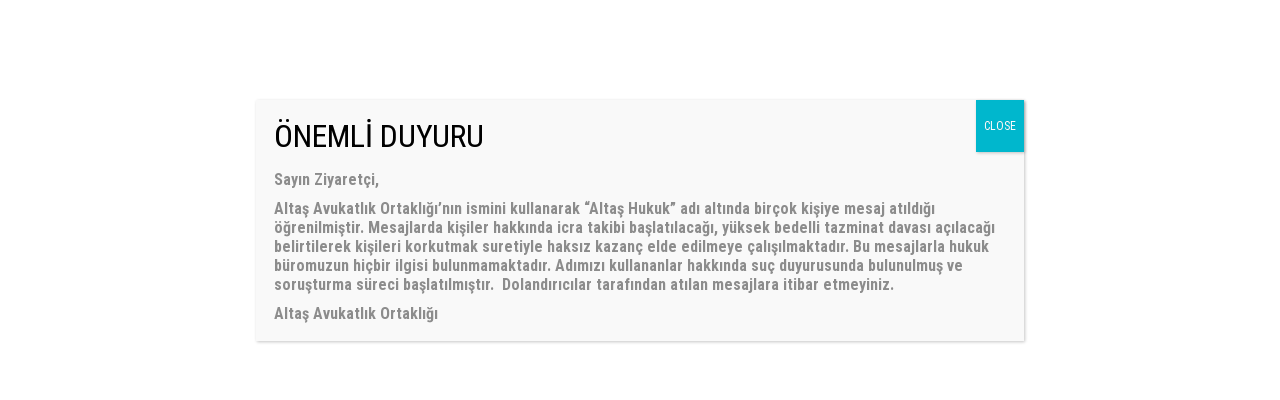

--- FILE ---
content_type: text/html; charset=UTF-8
request_url: https://www.altasavukatlik.com.tr/faaliyet-alani/vergi-hukuku/
body_size: 15660
content:
<!DOCTYPE html>
<html lang="tr-TR">
<head>
	
		<meta charset="UTF-8"/>
		<link rel="profile" href="http://gmpg.org/xfn/11"/>
		
				<meta name="viewport" content="width=device-width,initial-scale=1,user-scalable=yes">
		<title>Vergi Hukuku &#8211; Altaş Avukatlık</title>
<meta name='robots' content='max-image-preview:large' />
<link rel="alternate" hreflang="tr" href="https://www.altasavukatlik.com.tr/faaliyet-alani/vergi-hukuku/" />
<link rel="alternate" hreflang="en" href="http://www.altasavukatlik.com.tr/practice-area/tax-law/?lang=en" />
<link rel="alternate" hreflang="de" href="http://www.altasavukatlik.com.tr/practice-area/das-steuerrecht/?lang=de" />
<link rel='dns-prefetch' href='//maps.googleapis.com' />
<link rel='dns-prefetch' href='//fonts.googleapis.com' />
<link rel="alternate" type="application/rss+xml" title="Altaş Avukatlık &raquo; akışı" href="https://www.altasavukatlik.com.tr/feed/" />
<link rel="alternate" type="application/rss+xml" title="Altaş Avukatlık &raquo; yorum akışı" href="https://www.altasavukatlik.com.tr/comments/feed/" />
<script type="text/javascript">
/* <![CDATA[ */
window._wpemojiSettings = {"baseUrl":"https:\/\/s.w.org\/images\/core\/emoji\/15.0.3\/72x72\/","ext":".png","svgUrl":"https:\/\/s.w.org\/images\/core\/emoji\/15.0.3\/svg\/","svgExt":".svg","source":{"concatemoji":"https:\/\/www.altasavukatlik.com.tr\/wp-includes\/js\/wp-emoji-release.min.js?ver=6.5.7"}};
/*! This file is auto-generated */
!function(i,n){var o,s,e;function c(e){try{var t={supportTests:e,timestamp:(new Date).valueOf()};sessionStorage.setItem(o,JSON.stringify(t))}catch(e){}}function p(e,t,n){e.clearRect(0,0,e.canvas.width,e.canvas.height),e.fillText(t,0,0);var t=new Uint32Array(e.getImageData(0,0,e.canvas.width,e.canvas.height).data),r=(e.clearRect(0,0,e.canvas.width,e.canvas.height),e.fillText(n,0,0),new Uint32Array(e.getImageData(0,0,e.canvas.width,e.canvas.height).data));return t.every(function(e,t){return e===r[t]})}function u(e,t,n){switch(t){case"flag":return n(e,"\ud83c\udff3\ufe0f\u200d\u26a7\ufe0f","\ud83c\udff3\ufe0f\u200b\u26a7\ufe0f")?!1:!n(e,"\ud83c\uddfa\ud83c\uddf3","\ud83c\uddfa\u200b\ud83c\uddf3")&&!n(e,"\ud83c\udff4\udb40\udc67\udb40\udc62\udb40\udc65\udb40\udc6e\udb40\udc67\udb40\udc7f","\ud83c\udff4\u200b\udb40\udc67\u200b\udb40\udc62\u200b\udb40\udc65\u200b\udb40\udc6e\u200b\udb40\udc67\u200b\udb40\udc7f");case"emoji":return!n(e,"\ud83d\udc26\u200d\u2b1b","\ud83d\udc26\u200b\u2b1b")}return!1}function f(e,t,n){var r="undefined"!=typeof WorkerGlobalScope&&self instanceof WorkerGlobalScope?new OffscreenCanvas(300,150):i.createElement("canvas"),a=r.getContext("2d",{willReadFrequently:!0}),o=(a.textBaseline="top",a.font="600 32px Arial",{});return e.forEach(function(e){o[e]=t(a,e,n)}),o}function t(e){var t=i.createElement("script");t.src=e,t.defer=!0,i.head.appendChild(t)}"undefined"!=typeof Promise&&(o="wpEmojiSettingsSupports",s=["flag","emoji"],n.supports={everything:!0,everythingExceptFlag:!0},e=new Promise(function(e){i.addEventListener("DOMContentLoaded",e,{once:!0})}),new Promise(function(t){var n=function(){try{var e=JSON.parse(sessionStorage.getItem(o));if("object"==typeof e&&"number"==typeof e.timestamp&&(new Date).valueOf()<e.timestamp+604800&&"object"==typeof e.supportTests)return e.supportTests}catch(e){}return null}();if(!n){if("undefined"!=typeof Worker&&"undefined"!=typeof OffscreenCanvas&&"undefined"!=typeof URL&&URL.createObjectURL&&"undefined"!=typeof Blob)try{var e="postMessage("+f.toString()+"("+[JSON.stringify(s),u.toString(),p.toString()].join(",")+"));",r=new Blob([e],{type:"text/javascript"}),a=new Worker(URL.createObjectURL(r),{name:"wpTestEmojiSupports"});return void(a.onmessage=function(e){c(n=e.data),a.terminate(),t(n)})}catch(e){}c(n=f(s,u,p))}t(n)}).then(function(e){for(var t in e)n.supports[t]=e[t],n.supports.everything=n.supports.everything&&n.supports[t],"flag"!==t&&(n.supports.everythingExceptFlag=n.supports.everythingExceptFlag&&n.supports[t]);n.supports.everythingExceptFlag=n.supports.everythingExceptFlag&&!n.supports.flag,n.DOMReady=!1,n.readyCallback=function(){n.DOMReady=!0}}).then(function(){return e}).then(function(){var e;n.supports.everything||(n.readyCallback(),(e=n.source||{}).concatemoji?t(e.concatemoji):e.wpemoji&&e.twemoji&&(t(e.twemoji),t(e.wpemoji)))}))}((window,document),window._wpemojiSettings);
/* ]]> */
</script>
<style id='wp-emoji-styles-inline-css' type='text/css'>

	img.wp-smiley, img.emoji {
		display: inline !important;
		border: none !important;
		box-shadow: none !important;
		height: 1em !important;
		width: 1em !important;
		margin: 0 0.07em !important;
		vertical-align: -0.1em !important;
		background: none !important;
		padding: 0 !important;
	}
</style>
<link rel='stylesheet' id='wp-block-library-css' href='https://www.altasavukatlik.com.tr/wp-includes/css/dist/block-library/style.min.css?ver=6.5.7' type='text/css' media='all' />
<style id='classic-theme-styles-inline-css' type='text/css'>
/*! This file is auto-generated */
.wp-block-button__link{color:#fff;background-color:#32373c;border-radius:9999px;box-shadow:none;text-decoration:none;padding:calc(.667em + 2px) calc(1.333em + 2px);font-size:1.125em}.wp-block-file__button{background:#32373c;color:#fff;text-decoration:none}
</style>
<style id='global-styles-inline-css' type='text/css'>
body{--wp--preset--color--black: #000000;--wp--preset--color--cyan-bluish-gray: #abb8c3;--wp--preset--color--white: #ffffff;--wp--preset--color--pale-pink: #f78da7;--wp--preset--color--vivid-red: #cf2e2e;--wp--preset--color--luminous-vivid-orange: #ff6900;--wp--preset--color--luminous-vivid-amber: #fcb900;--wp--preset--color--light-green-cyan: #7bdcb5;--wp--preset--color--vivid-green-cyan: #00d084;--wp--preset--color--pale-cyan-blue: #8ed1fc;--wp--preset--color--vivid-cyan-blue: #0693e3;--wp--preset--color--vivid-purple: #9b51e0;--wp--preset--gradient--vivid-cyan-blue-to-vivid-purple: linear-gradient(135deg,rgba(6,147,227,1) 0%,rgb(155,81,224) 100%);--wp--preset--gradient--light-green-cyan-to-vivid-green-cyan: linear-gradient(135deg,rgb(122,220,180) 0%,rgb(0,208,130) 100%);--wp--preset--gradient--luminous-vivid-amber-to-luminous-vivid-orange: linear-gradient(135deg,rgba(252,185,0,1) 0%,rgba(255,105,0,1) 100%);--wp--preset--gradient--luminous-vivid-orange-to-vivid-red: linear-gradient(135deg,rgba(255,105,0,1) 0%,rgb(207,46,46) 100%);--wp--preset--gradient--very-light-gray-to-cyan-bluish-gray: linear-gradient(135deg,rgb(238,238,238) 0%,rgb(169,184,195) 100%);--wp--preset--gradient--cool-to-warm-spectrum: linear-gradient(135deg,rgb(74,234,220) 0%,rgb(151,120,209) 20%,rgb(207,42,186) 40%,rgb(238,44,130) 60%,rgb(251,105,98) 80%,rgb(254,248,76) 100%);--wp--preset--gradient--blush-light-purple: linear-gradient(135deg,rgb(255,206,236) 0%,rgb(152,150,240) 100%);--wp--preset--gradient--blush-bordeaux: linear-gradient(135deg,rgb(254,205,165) 0%,rgb(254,45,45) 50%,rgb(107,0,62) 100%);--wp--preset--gradient--luminous-dusk: linear-gradient(135deg,rgb(255,203,112) 0%,rgb(199,81,192) 50%,rgb(65,88,208) 100%);--wp--preset--gradient--pale-ocean: linear-gradient(135deg,rgb(255,245,203) 0%,rgb(182,227,212) 50%,rgb(51,167,181) 100%);--wp--preset--gradient--electric-grass: linear-gradient(135deg,rgb(202,248,128) 0%,rgb(113,206,126) 100%);--wp--preset--gradient--midnight: linear-gradient(135deg,rgb(2,3,129) 0%,rgb(40,116,252) 100%);--wp--preset--font-size--small: 13px;--wp--preset--font-size--medium: 20px;--wp--preset--font-size--large: 36px;--wp--preset--font-size--x-large: 42px;--wp--preset--spacing--20: 0.44rem;--wp--preset--spacing--30: 0.67rem;--wp--preset--spacing--40: 1rem;--wp--preset--spacing--50: 1.5rem;--wp--preset--spacing--60: 2.25rem;--wp--preset--spacing--70: 3.38rem;--wp--preset--spacing--80: 5.06rem;--wp--preset--shadow--natural: 6px 6px 9px rgba(0, 0, 0, 0.2);--wp--preset--shadow--deep: 12px 12px 50px rgba(0, 0, 0, 0.4);--wp--preset--shadow--sharp: 6px 6px 0px rgba(0, 0, 0, 0.2);--wp--preset--shadow--outlined: 6px 6px 0px -3px rgba(255, 255, 255, 1), 6px 6px rgba(0, 0, 0, 1);--wp--preset--shadow--crisp: 6px 6px 0px rgba(0, 0, 0, 1);}:where(.is-layout-flex){gap: 0.5em;}:where(.is-layout-grid){gap: 0.5em;}body .is-layout-flex{display: flex;}body .is-layout-flex{flex-wrap: wrap;align-items: center;}body .is-layout-flex > *{margin: 0;}body .is-layout-grid{display: grid;}body .is-layout-grid > *{margin: 0;}:where(.wp-block-columns.is-layout-flex){gap: 2em;}:where(.wp-block-columns.is-layout-grid){gap: 2em;}:where(.wp-block-post-template.is-layout-flex){gap: 1.25em;}:where(.wp-block-post-template.is-layout-grid){gap: 1.25em;}.has-black-color{color: var(--wp--preset--color--black) !important;}.has-cyan-bluish-gray-color{color: var(--wp--preset--color--cyan-bluish-gray) !important;}.has-white-color{color: var(--wp--preset--color--white) !important;}.has-pale-pink-color{color: var(--wp--preset--color--pale-pink) !important;}.has-vivid-red-color{color: var(--wp--preset--color--vivid-red) !important;}.has-luminous-vivid-orange-color{color: var(--wp--preset--color--luminous-vivid-orange) !important;}.has-luminous-vivid-amber-color{color: var(--wp--preset--color--luminous-vivid-amber) !important;}.has-light-green-cyan-color{color: var(--wp--preset--color--light-green-cyan) !important;}.has-vivid-green-cyan-color{color: var(--wp--preset--color--vivid-green-cyan) !important;}.has-pale-cyan-blue-color{color: var(--wp--preset--color--pale-cyan-blue) !important;}.has-vivid-cyan-blue-color{color: var(--wp--preset--color--vivid-cyan-blue) !important;}.has-vivid-purple-color{color: var(--wp--preset--color--vivid-purple) !important;}.has-black-background-color{background-color: var(--wp--preset--color--black) !important;}.has-cyan-bluish-gray-background-color{background-color: var(--wp--preset--color--cyan-bluish-gray) !important;}.has-white-background-color{background-color: var(--wp--preset--color--white) !important;}.has-pale-pink-background-color{background-color: var(--wp--preset--color--pale-pink) !important;}.has-vivid-red-background-color{background-color: var(--wp--preset--color--vivid-red) !important;}.has-luminous-vivid-orange-background-color{background-color: var(--wp--preset--color--luminous-vivid-orange) !important;}.has-luminous-vivid-amber-background-color{background-color: var(--wp--preset--color--luminous-vivid-amber) !important;}.has-light-green-cyan-background-color{background-color: var(--wp--preset--color--light-green-cyan) !important;}.has-vivid-green-cyan-background-color{background-color: var(--wp--preset--color--vivid-green-cyan) !important;}.has-pale-cyan-blue-background-color{background-color: var(--wp--preset--color--pale-cyan-blue) !important;}.has-vivid-cyan-blue-background-color{background-color: var(--wp--preset--color--vivid-cyan-blue) !important;}.has-vivid-purple-background-color{background-color: var(--wp--preset--color--vivid-purple) !important;}.has-black-border-color{border-color: var(--wp--preset--color--black) !important;}.has-cyan-bluish-gray-border-color{border-color: var(--wp--preset--color--cyan-bluish-gray) !important;}.has-white-border-color{border-color: var(--wp--preset--color--white) !important;}.has-pale-pink-border-color{border-color: var(--wp--preset--color--pale-pink) !important;}.has-vivid-red-border-color{border-color: var(--wp--preset--color--vivid-red) !important;}.has-luminous-vivid-orange-border-color{border-color: var(--wp--preset--color--luminous-vivid-orange) !important;}.has-luminous-vivid-amber-border-color{border-color: var(--wp--preset--color--luminous-vivid-amber) !important;}.has-light-green-cyan-border-color{border-color: var(--wp--preset--color--light-green-cyan) !important;}.has-vivid-green-cyan-border-color{border-color: var(--wp--preset--color--vivid-green-cyan) !important;}.has-pale-cyan-blue-border-color{border-color: var(--wp--preset--color--pale-cyan-blue) !important;}.has-vivid-cyan-blue-border-color{border-color: var(--wp--preset--color--vivid-cyan-blue) !important;}.has-vivid-purple-border-color{border-color: var(--wp--preset--color--vivid-purple) !important;}.has-vivid-cyan-blue-to-vivid-purple-gradient-background{background: var(--wp--preset--gradient--vivid-cyan-blue-to-vivid-purple) !important;}.has-light-green-cyan-to-vivid-green-cyan-gradient-background{background: var(--wp--preset--gradient--light-green-cyan-to-vivid-green-cyan) !important;}.has-luminous-vivid-amber-to-luminous-vivid-orange-gradient-background{background: var(--wp--preset--gradient--luminous-vivid-amber-to-luminous-vivid-orange) !important;}.has-luminous-vivid-orange-to-vivid-red-gradient-background{background: var(--wp--preset--gradient--luminous-vivid-orange-to-vivid-red) !important;}.has-very-light-gray-to-cyan-bluish-gray-gradient-background{background: var(--wp--preset--gradient--very-light-gray-to-cyan-bluish-gray) !important;}.has-cool-to-warm-spectrum-gradient-background{background: var(--wp--preset--gradient--cool-to-warm-spectrum) !important;}.has-blush-light-purple-gradient-background{background: var(--wp--preset--gradient--blush-light-purple) !important;}.has-blush-bordeaux-gradient-background{background: var(--wp--preset--gradient--blush-bordeaux) !important;}.has-luminous-dusk-gradient-background{background: var(--wp--preset--gradient--luminous-dusk) !important;}.has-pale-ocean-gradient-background{background: var(--wp--preset--gradient--pale-ocean) !important;}.has-electric-grass-gradient-background{background: var(--wp--preset--gradient--electric-grass) !important;}.has-midnight-gradient-background{background: var(--wp--preset--gradient--midnight) !important;}.has-small-font-size{font-size: var(--wp--preset--font-size--small) !important;}.has-medium-font-size{font-size: var(--wp--preset--font-size--medium) !important;}.has-large-font-size{font-size: var(--wp--preset--font-size--large) !important;}.has-x-large-font-size{font-size: var(--wp--preset--font-size--x-large) !important;}
.wp-block-navigation a:where(:not(.wp-element-button)){color: inherit;}
:where(.wp-block-post-template.is-layout-flex){gap: 1.25em;}:where(.wp-block-post-template.is-layout-grid){gap: 1.25em;}
:where(.wp-block-columns.is-layout-flex){gap: 2em;}:where(.wp-block-columns.is-layout-grid){gap: 2em;}
.wp-block-pullquote{font-size: 1.5em;line-height: 1.6;}
</style>
<link rel='stylesheet' id='contact-form-7-css' href='https://www.altasavukatlik.com.tr/wp-content/plugins/contact-form-7/includes/css/styles.css?ver=5.9.6' type='text/css' media='all' />
<link rel='stylesheet' id='rs-plugin-settings-css' href='https://www.altasavukatlik.com.tr/wp-content/plugins/revslider/public/assets/css/rs6.css?ver=6.2.22' type='text/css' media='all' />
<style id='rs-plugin-settings-inline-css' type='text/css'>
#rs-demo-id {}
</style>
<link rel='stylesheet' id='justicia-mikado-default-style-css' href='https://www.altasavukatlik.com.tr/wp-content/themes/justicia/style.css?ver=6.5.7' type='text/css' media='all' />
<link rel='stylesheet' id='justicia-mikado-modules-css' href='https://www.altasavukatlik.com.tr/wp-content/themes/justicia/assets/css/modules.min.css?ver=6.5.7' type='text/css' media='all' />
<style id='justicia-mikado-modules-inline-css' type='text/css'>
.postid-3907 .mkdf-page-header .mkdf-menu-area { background-color: rgba(124, 36, 46, 1);}
</style>
<link rel='stylesheet' id='justicia-mikado-dripicons-css' href='https://www.altasavukatlik.com.tr/wp-content/themes/justicia/framework/lib/icons-pack/dripicons/dripicons.css?ver=6.5.7' type='text/css' media='all' />
<link rel='stylesheet' id='justicia-mikado-font_elegant-css' href='https://www.altasavukatlik.com.tr/wp-content/themes/justicia/framework/lib/icons-pack/elegant-icons/style.min.css?ver=6.5.7' type='text/css' media='all' />
<link rel='stylesheet' id='justicia-mikado-font_awesome-css' href='https://www.altasavukatlik.com.tr/wp-content/themes/justicia/framework/lib/icons-pack/font-awesome/css/fontawesome-all.min.css?ver=6.5.7' type='text/css' media='all' />
<link rel='stylesheet' id='justicia-mikado-ion_icons-css' href='https://www.altasavukatlik.com.tr/wp-content/themes/justicia/framework/lib/icons-pack/ion-icons/css/ionicons.min.css?ver=6.5.7' type='text/css' media='all' />
<link rel='stylesheet' id='justicia-mikado-linea_icons-css' href='https://www.altasavukatlik.com.tr/wp-content/themes/justicia/framework/lib/icons-pack/linea-icons/style.css?ver=6.5.7' type='text/css' media='all' />
<link rel='stylesheet' id='justicia-mikado-linear_icons-css' href='https://www.altasavukatlik.com.tr/wp-content/themes/justicia/framework/lib/icons-pack/linear-icons/style.css?ver=6.5.7' type='text/css' media='all' />
<link rel='stylesheet' id='justicia-mikado-simple_line_icons-css' href='https://www.altasavukatlik.com.tr/wp-content/themes/justicia/framework/lib/icons-pack/simple-line-icons/simple-line-icons.css?ver=6.5.7' type='text/css' media='all' />
<link rel='stylesheet' id='mediaelement-css' href='https://www.altasavukatlik.com.tr/wp-includes/js/mediaelement/mediaelementplayer-legacy.min.css?ver=4.2.17' type='text/css' media='all' />
<link rel='stylesheet' id='wp-mediaelement-css' href='https://www.altasavukatlik.com.tr/wp-includes/js/mediaelement/wp-mediaelement.min.css?ver=6.5.7' type='text/css' media='all' />
<link rel='stylesheet' id='justicia-mikado-style-dynamic-css' href='https://www.altasavukatlik.com.tr/wp-content/themes/justicia/assets/css/style_dynamic.css?ver=1643791751' type='text/css' media='all' />
<link rel='stylesheet' id='justicia-mikado-modules-responsive-css' href='https://www.altasavukatlik.com.tr/wp-content/themes/justicia/assets/css/modules-responsive.min.css?ver=6.5.7' type='text/css' media='all' />
<link rel='stylesheet' id='justicia-mikado-style-dynamic-responsive-css' href='https://www.altasavukatlik.com.tr/wp-content/themes/justicia/assets/css/style_dynamic_responsive.css?ver=1643791751' type='text/css' media='all' />
<link rel='stylesheet' id='justicia-mikado-google-fonts-css' href='https://fonts.googleapis.com/css?family=Cormorant%3A300%2C400%2C500%2C600%2C700%7CCormorant+Garamond%3A300%2C400%2C500%2C600%2C700%7COpen+Sans%3A300%2C400%2C500%2C600%2C700%7CRoboto+Condensed%3A300%2C400%2C500%2C600%2C700&#038;subset=latin-ext&#038;ver=1.0.0' type='text/css' media='all' />
<link rel='stylesheet' id='js_composer_front-css' href='https://www.altasavukatlik.com.tr/wp-content/plugins/js_composer/assets/css/js_composer.min.css?ver=6.3.0' type='text/css' media='all' />
<link rel='stylesheet' id='popup-maker-site-css' href='//www.altasavukatlik.com.tr/wp-content/uploads/pum/pum-site-styles.css?generated=1720006461&#038;ver=1.19.0' type='text/css' media='all' />
<script type="text/javascript" src="https://www.altasavukatlik.com.tr/wp-includes/js/jquery/jquery.min.js?ver=3.7.1" id="jquery-core-js"></script>
<script type="text/javascript" src="https://www.altasavukatlik.com.tr/wp-includes/js/jquery/jquery-migrate.min.js?ver=3.4.1" id="jquery-migrate-js"></script>
<script type="text/javascript" src="https://www.altasavukatlik.com.tr/wp-content/plugins/revslider/public/assets/js/rbtools.min.js?ver=6.2.22" id="tp-tools-js"></script>
<script type="text/javascript" src="https://www.altasavukatlik.com.tr/wp-content/plugins/revslider/public/assets/js/rs6.min.js?ver=6.2.22" id="revmin-js"></script>
<link rel="https://api.w.org/" href="https://www.altasavukatlik.com.tr/wp-json/" /><link rel="EditURI" type="application/rsd+xml" title="RSD" href="https://www.altasavukatlik.com.tr/xmlrpc.php?rsd" />
<meta name="generator" content="WordPress 6.5.7" />
<link rel="canonical" href="https://www.altasavukatlik.com.tr/faaliyet-alani/vergi-hukuku/" />
<link rel='shortlink' href='https://www.altasavukatlik.com.tr/?p=3907' />
<link rel="alternate" type="application/json+oembed" href="https://www.altasavukatlik.com.tr/wp-json/oembed/1.0/embed?url=https%3A%2F%2Fwww.altasavukatlik.com.tr%2Ffaaliyet-alani%2Fvergi-hukuku%2F" />
<link rel="alternate" type="text/xml+oembed" href="https://www.altasavukatlik.com.tr/wp-json/oembed/1.0/embed?url=https%3A%2F%2Fwww.altasavukatlik.com.tr%2Ffaaliyet-alani%2Fvergi-hukuku%2F&#038;format=xml" />
<meta name="generator" content="WPML ver:4.4.8 stt:1,3,53;" />
<meta name="generator" content="Powered by WPBakery Page Builder - drag and drop page builder for WordPress."/>
<meta name="generator" content="Powered by Slider Revolution 6.2.22 - responsive, Mobile-Friendly Slider Plugin for WordPress with comfortable drag and drop interface." />
<link rel="icon" href="https://www.altasavukatlik.com.tr/wp-content/uploads/2020/12/cropped-favicon-32x32.png" sizes="32x32" />
<link rel="icon" href="https://www.altasavukatlik.com.tr/wp-content/uploads/2020/12/cropped-favicon-192x192.png" sizes="192x192" />
<link rel="apple-touch-icon" href="https://www.altasavukatlik.com.tr/wp-content/uploads/2020/12/cropped-favicon-180x180.png" />
<meta name="msapplication-TileImage" content="https://www.altasavukatlik.com.tr/wp-content/uploads/2020/12/cropped-favicon-270x270.png" />
<script type="text/javascript">function setREVStartSize(e){
			//window.requestAnimationFrame(function() {				 
				window.RSIW = window.RSIW===undefined ? window.innerWidth : window.RSIW;	
				window.RSIH = window.RSIH===undefined ? window.innerHeight : window.RSIH;	
				try {								
					var pw = document.getElementById(e.c).parentNode.offsetWidth,
						newh;
					pw = pw===0 || isNaN(pw) ? window.RSIW : pw;
					e.tabw = e.tabw===undefined ? 0 : parseInt(e.tabw);
					e.thumbw = e.thumbw===undefined ? 0 : parseInt(e.thumbw);
					e.tabh = e.tabh===undefined ? 0 : parseInt(e.tabh);
					e.thumbh = e.thumbh===undefined ? 0 : parseInt(e.thumbh);
					e.tabhide = e.tabhide===undefined ? 0 : parseInt(e.tabhide);
					e.thumbhide = e.thumbhide===undefined ? 0 : parseInt(e.thumbhide);
					e.mh = e.mh===undefined || e.mh=="" || e.mh==="auto" ? 0 : parseInt(e.mh,0);		
					if(e.layout==="fullscreen" || e.l==="fullscreen") 						
						newh = Math.max(e.mh,window.RSIH);					
					else{					
						e.gw = Array.isArray(e.gw) ? e.gw : [e.gw];
						for (var i in e.rl) if (e.gw[i]===undefined || e.gw[i]===0) e.gw[i] = e.gw[i-1];					
						e.gh = e.el===undefined || e.el==="" || (Array.isArray(e.el) && e.el.length==0)? e.gh : e.el;
						e.gh = Array.isArray(e.gh) ? e.gh : [e.gh];
						for (var i in e.rl) if (e.gh[i]===undefined || e.gh[i]===0) e.gh[i] = e.gh[i-1];
											
						var nl = new Array(e.rl.length),
							ix = 0,						
							sl;					
						e.tabw = e.tabhide>=pw ? 0 : e.tabw;
						e.thumbw = e.thumbhide>=pw ? 0 : e.thumbw;
						e.tabh = e.tabhide>=pw ? 0 : e.tabh;
						e.thumbh = e.thumbhide>=pw ? 0 : e.thumbh;					
						for (var i in e.rl) nl[i] = e.rl[i]<window.RSIW ? 0 : e.rl[i];
						sl = nl[0];									
						for (var i in nl) if (sl>nl[i] && nl[i]>0) { sl = nl[i]; ix=i;}															
						var m = pw>(e.gw[ix]+e.tabw+e.thumbw) ? 1 : (pw-(e.tabw+e.thumbw)) / (e.gw[ix]);					
						newh =  (e.gh[ix] * m) + (e.tabh + e.thumbh);
					}				
					if(window.rs_init_css===undefined) window.rs_init_css = document.head.appendChild(document.createElement("style"));					
					document.getElementById(e.c).height = newh+"px";
					window.rs_init_css.innerHTML += "#"+e.c+"_wrapper { height: "+newh+"px }";				
				} catch(e){
					console.log("Failure at Presize of Slider:" + e)
				}					   
			//});
		  };</script>
<noscript><style> .wpb_animate_when_almost_visible { opacity: 1; }</style></noscript></head>
<body class="portfolio-item-template-default single single-portfolio-item postid-3907 justicia-core-1.2 justicia-ver-1.3 mkdf-grid-1100 mkdf-wide-dropdown-menu-content-in-grid mkdf-follow-portfolio-info mkdf-light-header mkdf-sticky-header-on-scroll-down-up mkdf-dropdown-animate-height mkdf-header-standard mkdf-menu-area-shadow-disable mkdf-menu-area-in-grid-shadow-disable mkdf-menu-area-border-disable mkdf-menu-area-in-grid-border-disable mkdf-logo-area-border-disable mkdf-logo-area-in-grid-border-disable mkdf-header-vertical-shadow-disable mkdf-header-vertical-border-disable mkdf-side-menu-slide-from-right mkdf-default-mobile-header mkdf-sticky-up-mobile-header mkdf-fullscreen-search mkdf-search-fade wpb-js-composer js-comp-ver-6.3.0 vc_responsive" itemscope itemtype="http://schema.org/WebPage">
	<section class="mkdf-side-menu">
	<a class="mkdf-close-side-menu mkdf-close-side-menu-icon-pack" href="#">
		<svg x="0px" y="0px" width="17.625px" height="17.875px" viewBox="0 0 17.625 17.875" enable-background="new 0 0 17.625 17.875"><line fill="none" stroke="#fff" stroke-miterlimit="10" x1="0.704" y1="0.853" x2="16.964" y2="17.355"></line><line fill="none" stroke="#fff" stroke-miterlimit="10" x1="0.583" y1="17.234" x2="17.084" y2="0.974"></line></svg>
	</a>
	<div id="media_image-4" class="widget mkdf-sidearea widget_media_image"><img width="224" height="43" src="https://www.altasavukatlik.com.tr/wp-content/uploads/2018/10/sidearea-logo.png" class="image wp-image-1849  attachment-full size-full" alt="d" style="max-width: 100%; height: auto;" decoding="async" /></div><div id="mkdf_instagram_widget-2" class="widget mkdf-sidearea widget_mkdf_instagram_widget"></div><div id="text-14" class="widget mkdf-sidearea widget_text">			<div class="textwidget"><h5 style="text-align:center; color:#fff;">Follow us</h5>
</div>
		</div><div class="widget mkdf-social-icons-group-widget text-align-center">                                    <a class="mkdf-social-icon-widget-holder mkdf-icon-has-hover" data-hover-color="#e5936b" style="color: #ffffff;;margin: -84px 10px 0px;"                       href="https://twitter.com/MikadoThemes?lang=en" target="_blank">
                        <span class="mkdf-social-icon-widget social_twitter"></span>                    </a>
                                                    <a class="mkdf-social-icon-widget-holder mkdf-icon-has-hover" data-hover-color="#e5936b" style="color: #ffffff;;margin: -84px 10px 0px;"                       href="https://www.linkedin.com/" target="_blank">
                        <span class="mkdf-social-icon-widget social_linkedin"></span>                    </a>
                                                    <a class="mkdf-social-icon-widget-holder mkdf-icon-has-hover" data-hover-color="#e5936b" style="color: #ffffff;;margin: -84px 10px 0px;"                       href="https://www.youtube.com/" target="_blank">
                        <span class="mkdf-social-icon-widget social_youtube"></span>                    </a>
                                                                </div><div class="widget mkdf-button-widget"><a itemprop="url" href="http://justicia.mikado-themes.com/contact-us/" target="_self" style="color: #000000;background-color: #ffffff;font-size: 11px;margin: 132% auto 0px" class="mkdf-btn mkdf-btn-small mkdf-btn-solid"  >
    <span class="mkdf-btn-text">request free concultation</span>
    </a></div></section>
    <div class="mkdf-wrapper">
        <div class="mkdf-wrapper-inner">
            <div class="mkdf-fullscreen-search-holder">
	<a class="mkdf-search-close mkdf-search-close-icon-pack" href="javascript:void(0)">
		<span aria-hidden="true" class="mkdf-icon-font-elegant icon_close " ></span>	</a>
	<div class="mkdf-fullscreen-search-table">
		<div class="mkdf-fullscreen-search-cell">
			<div class="mkdf-fullscreen-search-inner">
				<form action="https://www.altasavukatlik.com.tr/" class="mkdf-fullscreen-search-form" method="get">
					<div class="mkdf-form-holder">
						<div class="mkdf-form-holder-inner">
							<div class="mkdf-field-holder">
								<input type="text" placeholder="Search for..." name="s" class="mkdf-search-field" autocomplete="off"/>
							</div>
							<button type="submit" class="mkdf-search-submit mkdf-search-submit-icon-pack">
								<span aria-hidden="true" class="mkdf-icon-font-elegant icon_search " ></span>							</button>
							<div class="mkdf-line"></div>
						</div>
					</div>
				</form>
			</div>
		</div>
	</div>
</div>
<header class="mkdf-page-header">
		
				
	<div class="mkdf-menu-area mkdf-menu-center">
				
						
			<div class="mkdf-vertical-align-containers">
				<div class="mkdf-position-left"><!--
				 --><div class="mkdf-position-left-inner">
						
	
	<div class="mkdf-logo-wrapper">
		<a itemprop="url" href="https://www.altasavukatlik.com.tr/" style="height: 50px;">
			<img itemprop="image" class="mkdf-normal-logo" src="http://www.altasavukatlik.com.tr/wp-content/uploads/2020/10/logoaltas.png"  alt="logo"/>
			<img itemprop="image" class="mkdf-dark-logo" src="http://www.altasavukatlik.com.tr/wp-content/uploads/2020/10/logoaltas.png"  alt="dark logo"/>			<img itemprop="image" class="mkdf-light-logo" src="http://www.altasavukatlik.com.tr/wp-content/uploads/2020/10/whitelogo.png"  alt="light logo"/>		</a>
	</div>

											</div>
				</div>
									<div class="mkdf-position-center"><!--
					 --><div class="mkdf-position-center-inner">
								
	<nav class="mkdf-main-menu mkdf-drop-down mkdf-default-nav">
		<ul id="menu-vertical-menu" class="clearfix"><li id="nav-menu-item-3569" class="menu-item menu-item-type-post_type menu-item-object-page menu-item-home  narrow"><a href="https://www.altasavukatlik.com.tr/" class=""><span class="item_outer"><span class="item_text">Ana sayfa</span></span></a></li>
<li id="nav-menu-item-3572" class="menu-item menu-item-type-post_type menu-item-object-page  narrow"><a href="http://www.altasavukatlik.com.tr/hakkimizda/" class=""><span class="item_outer"><span class="item_text">Hakkımızda</span></span></a></li>
<li id="nav-menu-item-3571" class="menu-item menu-item-type-post_type menu-item-object-page  narrow"><a href="http://www.altasavukatlik.com.tr/ekibimiz/" class=""><span class="item_outer"><span class="item_text">Ekibimiz</span></span></a></li>
<li id="nav-menu-item-4348" class="menu-item menu-item-type-post_type menu-item-object-page  narrow"><a href="http://www.altasavukatlik.com.tr/faaliyet-alanlari/" class=""><span class="item_outer"><span class="item_text">Faaliyet Alanları</span></span></a></li>
<li id="nav-menu-item-3880" class="menu-item menu-item-type-post_type menu-item-object-page  narrow"><a href="http://www.altasavukatlik.com.tr/kariyer/" class=""><span class="item_outer"><span class="item_text">Aydınlatma Metni</span></span></a></li>
<li id="nav-menu-item-3570" class="menu-item menu-item-type-post_type menu-item-object-page  narrow"><a href="https://www.altasavukatlik.com.tr/blog/" class=""><span class="item_outer"><span class="item_text">Blog</span></span></a></li>
<li id="nav-menu-item-3573" class="menu-item menu-item-type-post_type menu-item-object-page  narrow"><a href="http://www.altasavukatlik.com.tr/iletisim/" class=""><span class="item_outer"><span class="item_text">İletişim</span></span></a></li>
<li id="nav-menu-item-wpml-ls-131-en" class="menu-item wpml-ls-slot-131 wpml-ls-item wpml-ls-item-en wpml-ls-menu-item wpml-ls-first-item menu-item-type-wpml_ls_menu_item menu-item-object-wpml_ls_menu_item  narrow"><a title="EN" href="http://www.altasavukatlik.com.tr/practice-area/tax-law/?lang=en" class=""><span class="item_outer"><span class="menu_icon_wrapper"><i class="menu_icon  fa"></i></span><span class="item_text"><span class="wpml-ls-native" lang="en">EN</span><i class="mkdf-menu-featured-icon "></i></span></span></a></li>
<li id="nav-menu-item-wpml-ls-131-de" class="menu-item wpml-ls-slot-131 wpml-ls-item wpml-ls-item-de wpml-ls-menu-item wpml-ls-last-item menu-item-type-wpml_ls_menu_item menu-item-object-wpml_ls_menu_item  narrow"><a title="DE" href="http://www.altasavukatlik.com.tr/practice-area/das-steuerrecht/?lang=de" class=""><span class="item_outer"><span class="menu_icon_wrapper"><i class="menu_icon  fa"></i></span><span class="item_text"><span class="wpml-ls-native" lang="de">DE</span><i class="mkdf-menu-featured-icon "></i></span></span></a></li>
</ul>	</nav>

						</div>
					</div>
								<div class="mkdf-position-right"><!--
				 --><div class="mkdf-position-right-inner">
																	</div>
				</div>
			</div>
			
			</div>
			
		
	
<div class="mkdf-sticky-header">
        <div class="mkdf-sticky-holder mkdf-menu-center">
                    <div class="mkdf-vertical-align-containers">
                <div class="mkdf-position-left"><!--
                 --><div class="mkdf-position-left-inner">
                        
	
	<div class="mkdf-logo-wrapper">
		<a itemprop="url" href="https://www.altasavukatlik.com.tr/" style="height: 50px;">
			<img itemprop="image" class="mkdf-normal-logo" src="http://mbsaysdigital.com/altas/wp-content/uploads/2020/10/logoaltas.png" width="240" height="100"  alt="logo"/>
			<img itemprop="image" class="mkdf-dark-logo" src="http://www.altasavukatlik.com.tr/wp-content/uploads/2020/10/logoaltas.png"  alt="dark logo"/>			<img itemprop="image" class="mkdf-light-logo" src="http://www.altasavukatlik.com.tr/wp-content/uploads/2020/10/whitelogo.png"  alt="light logo"/>		</a>
	</div>

                                            </div>
                </div>
                                    <div class="mkdf-position-center"><!--
                     --><div class="mkdf-position-center-inner">
                            
<nav class="mkdf-main-menu mkdf-drop-down mkdf-sticky-nav">
    <ul id="menu-vertical-menu-1" class="clearfix"><li id="sticky-nav-menu-item-3569" class="menu-item menu-item-type-post_type menu-item-object-page menu-item-home  narrow"><a href="https://www.altasavukatlik.com.tr/" class=""><span class="item_outer"><span class="item_text">Ana sayfa</span><span class="plus"></span></span></a></li>
<li id="sticky-nav-menu-item-3572" class="menu-item menu-item-type-post_type menu-item-object-page  narrow"><a href="http://www.altasavukatlik.com.tr/hakkimizda/" class=""><span class="item_outer"><span class="item_text">Hakkımızda</span><span class="plus"></span></span></a></li>
<li id="sticky-nav-menu-item-3571" class="menu-item menu-item-type-post_type menu-item-object-page  narrow"><a href="http://www.altasavukatlik.com.tr/ekibimiz/" class=""><span class="item_outer"><span class="item_text">Ekibimiz</span><span class="plus"></span></span></a></li>
<li id="sticky-nav-menu-item-4348" class="menu-item menu-item-type-post_type menu-item-object-page  narrow"><a href="http://www.altasavukatlik.com.tr/faaliyet-alanlari/" class=""><span class="item_outer"><span class="item_text">Faaliyet Alanları</span><span class="plus"></span></span></a></li>
<li id="sticky-nav-menu-item-3880" class="menu-item menu-item-type-post_type menu-item-object-page  narrow"><a href="http://www.altasavukatlik.com.tr/kariyer/" class=""><span class="item_outer"><span class="item_text">Aydınlatma Metni</span><span class="plus"></span></span></a></li>
<li id="sticky-nav-menu-item-3570" class="menu-item menu-item-type-post_type menu-item-object-page  narrow"><a href="https://www.altasavukatlik.com.tr/blog/" class=""><span class="item_outer"><span class="item_text">Blog</span><span class="plus"></span></span></a></li>
<li id="sticky-nav-menu-item-3573" class="menu-item menu-item-type-post_type menu-item-object-page  narrow"><a href="http://www.altasavukatlik.com.tr/iletisim/" class=""><span class="item_outer"><span class="item_text">İletişim</span><span class="plus"></span></span></a></li>
<li id="sticky-nav-menu-item-wpml-ls-131-en" class="menu-item wpml-ls-slot-131 wpml-ls-item wpml-ls-item-en wpml-ls-menu-item wpml-ls-first-item menu-item-type-wpml_ls_menu_item menu-item-object-wpml_ls_menu_item  narrow"><a title="EN" href="http://www.altasavukatlik.com.tr/practice-area/tax-law/?lang=en" class=""><span class="item_outer"><span class="menu_icon_wrapper"><i class="menu_icon  fa"></i></span><span class="item_text"><span class="wpml-ls-native" lang="en">EN</span><i class="mkdf-menu-featured-icon "></i></span><span class="plus"></span></span></a></li>
<li id="sticky-nav-menu-item-wpml-ls-131-de" class="menu-item wpml-ls-slot-131 wpml-ls-item wpml-ls-item-de wpml-ls-menu-item wpml-ls-last-item menu-item-type-wpml_ls_menu_item menu-item-object-wpml_ls_menu_item  narrow"><a title="DE" href="http://www.altasavukatlik.com.tr/practice-area/das-steuerrecht/?lang=de" class=""><span class="item_outer"><span class="menu_icon_wrapper"><i class="menu_icon  fa"></i></span><span class="item_text"><span class="wpml-ls-native" lang="de">DE</span><i class="mkdf-menu-featured-icon "></i></span><span class="plus"></span></span></a></li>
</ul></nav>

                        </div>
                    </div>
                                <div class="mkdf-position-right"><!--
                 --><div class="mkdf-position-right-inner">
                                                <div id="text-16" class="widget widget_text mkdf-sticky-right">			<div class="textwidget"><a itemprop="url" href="http://justicia.mikado-themes.com/about/" target="_self" style="color: #000000;background-color: #ffffff;border-color: #ffffff;font-size: 10px;font-weight: 600;padding: 9px 14px" class="mkdf-btn mkdf-btn-small mkdf-btn-solid mkdf-btn-custom-hover-bg mkdf-btn-custom-border-hover mkdf-btn-custom-hover-color mkdf-btn-icon" data-hover-color="#000000" data-hover-bg-color="#ffffff" data-hover-border-color="#ffffff" rel="noopener">
    <span class="mkdf-btn-text">Free evaluation</span>
    <span aria-hidden="true" class="mkdf-icon-font-elegant icon_balance " ></span></a>
</div>
		</div>                    </div>
                </div>
            </div>
                </div>
	</div>

	
	</header>


<header class="mkdf-mobile-header">
		
	<div class="mkdf-mobile-header-inner">
		<div class="mkdf-mobile-header-holder">
			<div class="mkdf-grid">
				<div class="mkdf-vertical-align-containers">
					<div class="mkdf-vertical-align-containers">
						<div class="mkdf-position-left"><!--
						 --><div class="mkdf-position-left-inner">
								
<div class="mkdf-mobile-logo-wrapper">
	<a itemprop="url" href="https://www.altasavukatlik.com.tr/" style="height: 50px">
		<img itemprop="image" src="http://mbsaysdigital.com/altas/wp-content/uploads/2020/10/logoaltas.png" width="240" height="100"  alt="Mobile Logo"/>
	</a>
</div>

							</div>
						</div>
						<div class="mkdf-position-right"><!--
						 --><div class="mkdf-position-right-inner">
																									<div class="mkdf-mobile-menu-opener mkdf-mobile-menu-opener-icon-pack">
										<a href="javascript:void(0)">
																						<span class="mkdf-mobile-menu-icon">
												<span aria-hidden="true" class="mkdf-icon-font-elegant icon_menu "></span>											</span>
										</a>
									</div>
															</div>
						</div>
					</div>
				</div>
			</div>
		</div>
		<nav class="mkdf-mobile-nav" role="navigation" aria-label="Mobile Menu">
    <div class="mkdf-grid">
        <ul id="menu-vertical-menu-2" class=""><li id="mobile-menu-item-3569" class="menu-item menu-item-type-post_type menu-item-object-page menu-item-home "><a href="https://www.altasavukatlik.com.tr/" class=""><span>Ana sayfa</span></a></li>
<li id="mobile-menu-item-3572" class="menu-item menu-item-type-post_type menu-item-object-page "><a href="http://www.altasavukatlik.com.tr/hakkimizda/" class=""><span>Hakkımızda</span></a></li>
<li id="mobile-menu-item-3571" class="menu-item menu-item-type-post_type menu-item-object-page "><a href="http://www.altasavukatlik.com.tr/ekibimiz/" class=""><span>Ekibimiz</span></a></li>
<li id="mobile-menu-item-4348" class="menu-item menu-item-type-post_type menu-item-object-page "><a href="http://www.altasavukatlik.com.tr/faaliyet-alanlari/" class=""><span>Faaliyet Alanları</span></a></li>
<li id="mobile-menu-item-3880" class="menu-item menu-item-type-post_type menu-item-object-page "><a href="http://www.altasavukatlik.com.tr/kariyer/" class=""><span>Aydınlatma Metni</span></a></li>
<li id="mobile-menu-item-3570" class="menu-item menu-item-type-post_type menu-item-object-page "><a href="https://www.altasavukatlik.com.tr/blog/" class=""><span>Blog</span></a></li>
<li id="mobile-menu-item-3573" class="menu-item menu-item-type-post_type menu-item-object-page "><a href="http://www.altasavukatlik.com.tr/iletisim/" class=""><span>İletişim</span></a></li>
<li id="mobile-menu-item-wpml-ls-131-en" class="menu-item wpml-ls-slot-131 wpml-ls-item wpml-ls-item-en wpml-ls-menu-item wpml-ls-first-item menu-item-type-wpml_ls_menu_item menu-item-object-wpml_ls_menu_item "><a title="EN" href="http://www.altasavukatlik.com.tr/practice-area/tax-law/?lang=en" class=""><span><span class="wpml-ls-native" lang="en">EN</span></span></a></li>
<li id="mobile-menu-item-wpml-ls-131-de" class="menu-item wpml-ls-slot-131 wpml-ls-item wpml-ls-item-de wpml-ls-menu-item wpml-ls-last-item menu-item-type-wpml_ls_menu_item menu-item-object-wpml_ls_menu_item "><a title="DE" href="http://www.altasavukatlik.com.tr/practice-area/das-steuerrecht/?lang=de" class=""><span><span class="wpml-ls-native" lang="de">DE</span></span></a></li>
</ul>    </div>
</nav>
	</div>
	
	</header>

			<a id='mkdf-back-to-top' href='#'>
                <span class="mkdf-icon-stack">
                     <i class="mkdf-icon-font-awesome fa fa-angle-up "></i>                </span>
			</a>
			        
            <div class="mkdf-content" >
                <div class="mkdf-content-inner"><div class="mkdf-container">
    <div class="mkdf-container-inner clearfix">
                    <div class="mkdf-portfolio-single-holder mkdf-ps--layout">
                <div class="mkdf-grid-row">
                    <div class="mkdf-page-content-holder mkdf-grid-col-9 mkdf-grid-col-push-3">
                        <div class="mkdf-ps-image-holder">
	<div class="mkdf-ps-image-inner mkdf-owl-slider">
									<div class="mkdf-ps-image">
						<a itemprop="image" title="vergi-hukuku" data-rel="prettyPhoto[single_pretty_photo]" href="https://www.altasavukatlik.com.tr/wp-content/uploads/2020/12/vergi-hukuku.jpg">
	<img itemprop="image" src="https://www.altasavukatlik.com.tr/wp-content/uploads/2020/12/vergi-hukuku.jpg" alt="vergi-hukuku"/>
	</a>
				</div>
							
	</div>
	<h2 class="mkdf-ps-info-title"> Vergi Hukuku</h2>    </div>
<div class="mkdf-content-inner">
	
		<div class="mkdf-ps-info-item mkdf-ps-content-item">
    <div class="vc_row wpb_row vc_row-fluid" ><div class="wpb_column vc_column_container vc_col-sm-12"><div class="vc_column-inner"><div class="wpb_wrapper"><div class="mkdf-elements-holder   mkdf-one-column  mkdf-responsive-mode-768 " ><div class="mkdf-eh-item     "  data-item-class="mkdf-eh-custom-3134" data-1025-1366="12px 0% 0px 0%">
	    <div class="mkdf-eh-item-inner">
		<div class="mkdf-eh-item-content mkdf-eh-custom-3134" style="padding: 29px 4% 0px 0%">
			
	<div class="wpb_text_column wpb_content_element " >
		<div class="wpb_wrapper">
			<p>
<span class="mkdf-dropcaps mkdf-normal" style="color: #7c242e">
	V</span>ergi hukukunun karmaşık ve dinamik yapısı yanında bazen de uygulayıcıların yaklaşımları, bu alana ilişkin olarak pek çok gerçek ve tüzel kişinin sorun yaşamasına sebep olabilmektedir.. Altaş Avukatlık Ortaklığı vergi alanında uzmanlaşmış kadrosu ile müvekkil ve danışanlara, yasal düzenlemelerinde oldukça sıkı kurallara bağlanmış ve pek çok ikincil mevzuata sahip vergi hukuku alanında davaların takibi ve danışmanlık hizmeti vermektedir.</p>

		</div>
	</div>
<div class="vc_empty_space"   style="height: 50px"><span class="vc_empty_space_inner"></span></div>		</div>
	</div>
</div></div><div class="mkdf-elements-holder   mkdf-one-column  mkdf-responsive-mode-768 " ><div class="mkdf-eh-item     " style="background-color: #f7f7f7" data-item-class="mkdf-eh-custom-2468">
	    <div class="mkdf-eh-item-inner">
		<div class="mkdf-eh-item-content mkdf-eh-custom-2468" style="padding: 22px 25px">
			<div class="mkdf-call-to-action-holder  mkdf-normal-layout  mkdf-two-thirds-columns">

	<div class="mkdf-cta-inner ">
		<div class="mkdf-cta-icon-holder">
			<i class="mkdf-icon-dripicons dripicon  "></i>		</div>
		<div class="mkdf-cta-text-holder">
			<div class="mkdf-cta-text">
<h4><span style="color: #7c242e;">    <span class="mkdf-icon-shortcode normal   mkdf-icon-tiny" style="margin: 0px 19px 0px 0px;width: 32px;height: 32px;line-height: 32px" data-color="#7c242e">
                    <span aria-hidden="true" class="mkdf-icon-font-elegant icon_toolbox_alt mkdf-icon-element" style="color: #7c242e" ></span>            </span>
Yasal sorunlarla ilgili yardıma mı ihtiyacınız var?</span></h4>
</div>
		</div>
		<div class="mkdf-cta-button-holder" >
			<div class="mkdf-cta-button"><a itemprop="url" href="http://mbsaysdigital.com/altas/iletisim/" target="_self" style="background-color: #7c242e" class="mkdf-btn mkdf-btn-medium mkdf-btn-solid mkdf-btn-custom-hover-bg mkdf-btn-custom-border-hover" data-hover-bg-color="#7c353e" data-hover-border-color="#f78f5d" >    <span class="mkdf-btn-text">İletişim</span>    </a></div>
		</div>
	</div>
</div>		</div>
	</div>
</div></div><div class="vc_empty_space"   style="height: 50px"><span class="vc_empty_space_inner"></span></div></div></div></div></div>
</div>	
</div>                    
                    </div>
                                                <div class="mkdf-sidebar-holder mkdf-grid-col-3 mkdf-grid-col-pull-9">
                                <aside class="mkdf-sidebar">
	<div class="widget mkdf-portfolio-list-widget" ><div class="mkdf-widget-title-holder"><h3 class="mkdf-widget-title">Faaliyet Alanları</h3></div><div class="mkdf-portfolio-list-holder mkdf-grid-list mkdf-disable-bottom-space mkdf-pl-minimal mkdf-one-columns mkdf-no-space mkdf-pl-standard-minimal    mkdf-pl-pag-no-pagination     "  data-type=minimal data-number-of-columns=one data-space-between-items=no data-number-of-items=15 data-image-proportions=full data-enable-fixed-proportions=no data-enable-image-shadow=no data-orderby=date data-order=ASC data-item-style=standard-minimal data-enable-title=yes data-enable-category=yes data-enable-count-images=yes data-enable-excerpt=no data-excerpt-length=20 data-pagination-type=no-pagination data-filter=no data-filter-order-by=name data-enable-article-animation=no data-portfolio-slider-on=no data-enable-loop=yes data-enable-autoplay=yes data-slider-speed=5000 data-slider-speed-animation=600 data-enable-navigation=yes data-enable-pagination=yes data-max-num-pages=1 data-next-page=2>
		<div class="mkdf-pl-inner mkdf-outer-space  clearfix">
		<article class="mkdf-pl-item mkdf-item-space  post-2720 portfolio-item type-portfolio-item status-publish has-post-thumbnail hentry">
	<div class="mkdf-pl-item-inner">
		
<div class="mkdf-pli-text-holder" >
	<div class="mkdf-pli-text-wrapper">
		<div class="mkdf-pli-text">
				<a itemprop="url" href="https://www.altasavukatlik.com.tr/faaliyet-alani/idare-hukuku/">
		<h5 itemprop="name" class="mkdf-pli-title entry-title" >
			İdare Hukuku		</h5>
	</a>


			
		</div>
	</div>
</div>
		<a itemprop="url" class="mkdf-pli-link mkdf-block-drag-link" href="https://www.altasavukatlik.com.tr/faaliyet-alani/idare-hukuku/" target="_self"></a>
	</div>
</article><article class="mkdf-pl-item mkdf-item-space  post-3914 portfolio-item type-portfolio-item status-publish has-post-thumbnail hentry">
	<div class="mkdf-pl-item-inner">
		
<div class="mkdf-pli-text-holder" >
	<div class="mkdf-pli-text-wrapper">
		<div class="mkdf-pli-text">
				<a itemprop="url" href="https://www.altasavukatlik.com.tr/faaliyet-alani/milletlerarasi-ozel-hukuk/">
		<h5 itemprop="name" class="mkdf-pli-title entry-title" >
			Milletlerarası Özel Hukuk		</h5>
	</a>


			
		</div>
	</div>
</div>
		<a itemprop="url" class="mkdf-pli-link mkdf-block-drag-link" href="https://www.altasavukatlik.com.tr/faaliyet-alani/milletlerarasi-ozel-hukuk/" target="_self"></a>
	</div>
</article><article class="mkdf-pl-item mkdf-item-space  post-3907 portfolio-item type-portfolio-item status-publish has-post-thumbnail hentry">
	<div class="mkdf-pl-item-inner">
		
<div class="mkdf-pli-text-holder" >
	<div class="mkdf-pli-text-wrapper">
		<div class="mkdf-pli-text">
				<a itemprop="url" href="https://www.altasavukatlik.com.tr/faaliyet-alani/vergi-hukuku/">
		<h5 itemprop="name" class="mkdf-pli-title entry-title" >
			Vergi Hukuku		</h5>
	</a>


			
		</div>
	</div>
</div>
		<a itemprop="url" class="mkdf-pli-link mkdf-block-drag-link" href="https://www.altasavukatlik.com.tr/faaliyet-alani/vergi-hukuku/" target="_self"></a>
	</div>
</article><article class="mkdf-pl-item mkdf-item-space  post-3908 portfolio-item type-portfolio-item status-publish has-post-thumbnail hentry">
	<div class="mkdf-pl-item-inner">
		
<div class="mkdf-pli-text-holder" >
	<div class="mkdf-pli-text-wrapper">
		<div class="mkdf-pli-text">
				<a itemprop="url" href="https://www.altasavukatlik.com.tr/faaliyet-alani/medeni-hukuk/">
		<h5 itemprop="name" class="mkdf-pli-title entry-title" >
			Medeni Hukuk		</h5>
	</a>


			
		</div>
	</div>
</div>
		<a itemprop="url" class="mkdf-pli-link mkdf-block-drag-link" href="https://www.altasavukatlik.com.tr/faaliyet-alani/medeni-hukuk/" target="_self"></a>
	</div>
</article><article class="mkdf-pl-item mkdf-item-space  post-3906 portfolio-item type-portfolio-item status-publish has-post-thumbnail hentry">
	<div class="mkdf-pl-item-inner">
		
<div class="mkdf-pli-text-holder" >
	<div class="mkdf-pli-text-wrapper">
		<div class="mkdf-pli-text">
				<a itemprop="url" href="https://www.altasavukatlik.com.tr/faaliyet-alani/ceza-hukuku/">
		<h5 itemprop="name" class="mkdf-pli-title entry-title" >
			Ceza Hukuku		</h5>
	</a>


			
		</div>
	</div>
</div>
		<a itemprop="url" class="mkdf-pli-link mkdf-block-drag-link" href="https://www.altasavukatlik.com.tr/faaliyet-alani/ceza-hukuku/" target="_self"></a>
	</div>
</article><article class="mkdf-pl-item mkdf-item-space  post-3909 portfolio-item type-portfolio-item status-publish has-post-thumbnail hentry">
	<div class="mkdf-pl-item-inner">
		
<div class="mkdf-pli-text-holder" >
	<div class="mkdf-pli-text-wrapper">
		<div class="mkdf-pli-text">
				<a itemprop="url" href="https://www.altasavukatlik.com.tr/faaliyet-alani/borclar-hukuku/">
		<h5 itemprop="name" class="mkdf-pli-title entry-title" >
			Borçlar Hukuku		</h5>
	</a>


			
		</div>
	</div>
</div>
		<a itemprop="url" class="mkdf-pli-link mkdf-block-drag-link" href="https://www.altasavukatlik.com.tr/faaliyet-alani/borclar-hukuku/" target="_self"></a>
	</div>
</article><article class="mkdf-pl-item mkdf-item-space  post-3911 portfolio-item type-portfolio-item status-publish has-post-thumbnail hentry">
	<div class="mkdf-pl-item-inner">
		
<div class="mkdf-pli-text-holder" >
	<div class="mkdf-pli-text-wrapper">
		<div class="mkdf-pli-text">
				<a itemprop="url" href="https://www.altasavukatlik.com.tr/faaliyet-alani/medeni-usul-icra-iflas-hukuku/">
		<h5 itemprop="name" class="mkdf-pli-title entry-title" >
			Medeni Usul İcra İflas Hukuku		</h5>
	</a>


			
		</div>
	</div>
</div>
		<a itemprop="url" class="mkdf-pli-link mkdf-block-drag-link" href="https://www.altasavukatlik.com.tr/faaliyet-alani/medeni-usul-icra-iflas-hukuku/" target="_self"></a>
	</div>
</article><article class="mkdf-pl-item mkdf-item-space  post-3913 portfolio-item type-portfolio-item status-publish has-post-thumbnail hentry">
	<div class="mkdf-pl-item-inner">
		
<div class="mkdf-pli-text-holder" >
	<div class="mkdf-pli-text-wrapper">
		<div class="mkdf-pli-text">
				<a itemprop="url" href="https://www.altasavukatlik.com.tr/faaliyet-alani/ticaret-hukuku/">
		<h5 itemprop="name" class="mkdf-pli-title entry-title" >
			Ticaret Hukuku		</h5>
	</a>


			
		</div>
	</div>
</div>
		<a itemprop="url" class="mkdf-pli-link mkdf-block-drag-link" href="https://www.altasavukatlik.com.tr/faaliyet-alani/ticaret-hukuku/" target="_self"></a>
	</div>
</article><article class="mkdf-pl-item mkdf-item-space  post-3915 portfolio-item type-portfolio-item status-publish has-post-thumbnail hentry">
	<div class="mkdf-pl-item-inner">
		
<div class="mkdf-pli-text-holder" >
	<div class="mkdf-pli-text-wrapper">
		<div class="mkdf-pli-text">
				<a itemprop="url" href="https://www.altasavukatlik.com.tr/faaliyet-alani/fikri-mulkiyet-hukuku/">
		<h5 itemprop="name" class="mkdf-pli-title entry-title" >
			Fikri Mülkiyet Hukuku		</h5>
	</a>


			
		</div>
	</div>
</div>
		<a itemprop="url" class="mkdf-pli-link mkdf-block-drag-link" href="https://www.altasavukatlik.com.tr/faaliyet-alani/fikri-mulkiyet-hukuku/" target="_self"></a>
	</div>
</article><article class="mkdf-pl-item mkdf-item-space  post-3916 portfolio-item type-portfolio-item status-publish has-post-thumbnail hentry">
	<div class="mkdf-pl-item-inner">
		
<div class="mkdf-pli-text-holder" >
	<div class="mkdf-pli-text-wrapper">
		<div class="mkdf-pli-text">
				<a itemprop="url" href="https://www.altasavukatlik.com.tr/faaliyet-alani/is-hukuku/">
		<h5 itemprop="name" class="mkdf-pli-title entry-title" >
			İş Hukuku		</h5>
	</a>


			
		</div>
	</div>
</div>
		<a itemprop="url" class="mkdf-pli-link mkdf-block-drag-link" href="https://www.altasavukatlik.com.tr/faaliyet-alani/is-hukuku/" target="_self"></a>
	</div>
</article><article class="mkdf-pl-item mkdf-item-space  post-3917 portfolio-item type-portfolio-item status-publish has-post-thumbnail hentry">
	<div class="mkdf-pl-item-inner">
		
<div class="mkdf-pli-text-holder" >
	<div class="mkdf-pli-text-wrapper">
		<div class="mkdf-pli-text">
				<a itemprop="url" href="https://www.altasavukatlik.com.tr/faaliyet-alani/tuketici-hukuku/">
		<h5 itemprop="name" class="mkdf-pli-title entry-title" >
			Tüketici Hukuku		</h5>
	</a>


			
		</div>
	</div>
</div>
		<a itemprop="url" class="mkdf-pli-link mkdf-block-drag-link" href="https://www.altasavukatlik.com.tr/faaliyet-alani/tuketici-hukuku/" target="_self"></a>
	</div>
</article><article class="mkdf-pl-item mkdf-item-space  post-3918 portfolio-item type-portfolio-item status-publish has-post-thumbnail hentry">
	<div class="mkdf-pl-item-inner">
		
<div class="mkdf-pli-text-holder" >
	<div class="mkdf-pli-text-wrapper">
		<div class="mkdf-pli-text">
				<a itemprop="url" href="https://www.altasavukatlik.com.tr/faaliyet-alani/rekabet-hukuku/">
		<h5 itemprop="name" class="mkdf-pli-title entry-title" >
			Rekabet Hukuku		</h5>
	</a>


			
		</div>
	</div>
</div>
		<a itemprop="url" class="mkdf-pli-link mkdf-block-drag-link" href="https://www.altasavukatlik.com.tr/faaliyet-alani/rekabet-hukuku/" target="_self"></a>
	</div>
</article><article class="mkdf-pl-item mkdf-item-space  post-3919 portfolio-item type-portfolio-item status-publish has-post-thumbnail hentry">
	<div class="mkdf-pl-item-inner">
		
<div class="mkdf-pli-text-holder" >
	<div class="mkdf-pli-text-wrapper">
		<div class="mkdf-pli-text">
				<a itemprop="url" href="https://www.altasavukatlik.com.tr/faaliyet-alani/sigorta-hukuku/">
		<h5 itemprop="name" class="mkdf-pli-title entry-title" >
			Sigorta Hukuku		</h5>
	</a>


			
		</div>
	</div>
</div>
		<a itemprop="url" class="mkdf-pli-link mkdf-block-drag-link" href="https://www.altasavukatlik.com.tr/faaliyet-alani/sigorta-hukuku/" target="_self"></a>
	</div>
</article><article class="mkdf-pl-item mkdf-item-space  post-3920 portfolio-item type-portfolio-item status-publish has-post-thumbnail hentry">
	<div class="mkdf-pl-item-inner">
		
<div class="mkdf-pli-text-holder" >
	<div class="mkdf-pli-text-wrapper">
		<div class="mkdf-pli-text">
				<a itemprop="url" href="https://www.altasavukatlik.com.tr/faaliyet-alani/multidisipliner-hukuk-alanlari/">
		<h5 itemprop="name" class="mkdf-pli-title entry-title" >
			Multidisipliner Hukuk Alanları		</h5>
	</a>


			
		</div>
	</div>
</div>
		<a itemprop="url" class="mkdf-pli-link mkdf-block-drag-link" href="https://www.altasavukatlik.com.tr/faaliyet-alani/multidisipliner-hukuk-alanlari/" target="_self"></a>
	</div>
</article>	</div>
	
	</div></div></aside>                            </div>
                                    </div>
            </div>
            </div>
</div></div> <!-- close div.content_inner -->
	</div> <!-- close div.content -->
					<footer class="mkdf-page-footer ">
				<div class="mkdf-footer-top-holder">
    <div class="mkdf-footer-top-inner mkdf-grid">
        <div class="mkdf-grid-row mkdf-footer-top-alignment-left">
                            <div class="mkdf-column-content mkdf-grid-col-6">
                    <div id="text-3" class="widget mkdf-footer-column-1 widget_text">			<div class="textwidget"><h4 style="color: #fff;">Hakkımızda</h4>
<p>Altaş Avukatlık Ortaklığı, kurulduğu günden bu yana hukukun üstünlüğünü her koşulda savunmayı kendine temel ve vazgeçilmez ilke edinerek, müvekkilleri ile olan ilişkilerinde güven, saygı, eşitlik ve nezaket ilkelerini ön planda tutar.</p>
</div>
		</div><div class="widget mkdf-social-icons-group-widget mkdf-light-skin text-align-left">                                                    <a class="mkdf-social-icon-widget-holder mkdf-icon-has-hover"  style="font-size: 18px;margin: -66px 25px 0px 0px;"                       href="https://www.linkedin.com/company/altas-avukatlık-ortaklığı" target="_blank">
                        <span class="mkdf-social-icon-widget social_linkedin"></span>                    </a>
                                                                                </div>                </div>
                            <div class="mkdf-column-content mkdf-grid-col-6">
                    <div id="text-6" class="widget mkdf-footer-column-2 widget_text">			<div class="textwidget"><h4 style="color: #fff; text-align: center; margin-left: -45px;">Altaş Avukatlık</h4>
<p style="float: right;"><a href="https://www.google.com/maps/place/Alta%C5%9F+Avukatl%C4%B1k+Ortakl%C4%B1%C4%9F%C4%B1/@41.144943,29.054064,15z/data=!4m2!3m1!1s0x0:0x836d58251faadf08?sa=X&amp;ved=2ahUKEwjR9aOV3bjsAhVBzKQKHSIzCIcQ_BIwCnoECBEQBQ" target="_blank" rel="noopener">Tarabya Mah. Haydar Aliyev Cad. No: 120 Sarıyer / İSTANBUL</a><br />
Tel: <a href="tel:+90 (212) 257 33 33">+90 (212) 257 33 33</a><br />
Fax: <a href="tel:+90 (212) 257 66 66">+90 (212) 257 66 66</a></p>
</div>
		</div>                </div>
                    </div>
    </div>
</div>			</footer>
			</div> <!-- close div.mkdf-wrapper-inner  -->
</div> <!-- close div.mkdf-wrapper -->
<div id="pum-4584" class="pum pum-overlay pum-theme-4575 pum-theme-default-theme popmake-overlay auto_open click_open" data-popmake="{&quot;id&quot;:4584,&quot;slug&quot;:&quot;bilgilendirme&quot;,&quot;theme_id&quot;:4575,&quot;cookies&quot;:[{&quot;event&quot;:&quot;on_popup_close&quot;,&quot;settings&quot;:{&quot;name&quot;:&quot;pum-4584&quot;,&quot;time&quot;:&quot;1 month&quot;,&quot;session&quot;:false,&quot;path&quot;:&quot;1&quot;,&quot;key&quot;:&quot;&quot;}}],&quot;triggers&quot;:[{&quot;type&quot;:&quot;auto_open&quot;,&quot;settings&quot;:{&quot;delay&quot;:500,&quot;cookie_name&quot;:[&quot;pum-4584&quot;]}},{&quot;type&quot;:&quot;click_open&quot;,&quot;settings&quot;:{&quot;extra_selectors&quot;:&quot;&quot;,&quot;cookie_name&quot;:null}}],&quot;mobile_disabled&quot;:null,&quot;tablet_disabled&quot;:null,&quot;meta&quot;:{&quot;display&quot;:{&quot;stackable&quot;:false,&quot;overlay_disabled&quot;:false,&quot;scrollable_content&quot;:false,&quot;disable_reposition&quot;:false,&quot;size&quot;:&quot;medium&quot;,&quot;responsive_min_width&quot;:&quot;0%&quot;,&quot;responsive_min_width_unit&quot;:false,&quot;responsive_max_width&quot;:&quot;100%&quot;,&quot;responsive_max_width_unit&quot;:false,&quot;custom_width&quot;:&quot;640px&quot;,&quot;custom_width_unit&quot;:false,&quot;custom_height&quot;:&quot;380px&quot;,&quot;custom_height_unit&quot;:false,&quot;custom_height_auto&quot;:false,&quot;location&quot;:&quot;center top&quot;,&quot;position_from_trigger&quot;:false,&quot;position_top&quot;:&quot;100&quot;,&quot;position_left&quot;:&quot;0&quot;,&quot;position_bottom&quot;:&quot;0&quot;,&quot;position_right&quot;:&quot;0&quot;,&quot;position_fixed&quot;:false,&quot;animation_type&quot;:&quot;fade&quot;,&quot;animation_speed&quot;:&quot;350&quot;,&quot;animation_origin&quot;:&quot;center top&quot;,&quot;overlay_zindex&quot;:false,&quot;zindex&quot;:&quot;1999999999&quot;},&quot;close&quot;:{&quot;text&quot;:&quot;&quot;,&quot;button_delay&quot;:&quot;0&quot;,&quot;overlay_click&quot;:false,&quot;esc_press&quot;:false,&quot;f4_press&quot;:false},&quot;click_open&quot;:[]}}" role="dialog" aria-modal="false"
								   	aria-labelledby="pum_popup_title_4584">

	<div id="popmake-4584" class="pum-container popmake theme-4575 pum-responsive pum-responsive-medium responsive size-medium">

				

							<div id="pum_popup_title_4584" class="pum-title popmake-title">
				ÖNEMLİ DUYURU			</div>
		

		

				<div class="pum-content popmake-content" tabindex="0">
			<p><strong>Sayın Ziyaretçi, </strong></p>
<p><strong>Altaş Avukatlık Ortaklığı&#8217;nın ismini kullanarak &#8220;Altaş Hukuk&#8221; adı altında birçok kişiye mesaj atıldığı öğrenilmiştir. Mesajlarda kişiler hakkında icra takibi başlatılacağı, yüksek bedelli tazminat davası açılacağı belirtilerek kişileri korkutmak suretiyle haksız kazanç elde edilmeye çalışılmaktadır. Bu mesajlarla hukuk büromuzun hiçbir ilgisi bulunmamaktadır. Adımızı kullananlar hakkında suç duyurusunda bulunulmuş ve soruşturma süreci başlatılmıştır.  Dolandırıcılar tarafından atılan mesajlara itibar etmeyiniz. </strong></p>
<p><strong>Altaş Avukatlık Ortaklığı</strong></p>
		</div>


				

							<button type="button" class="pum-close popmake-close" aria-label="Close">
			CLOSE			</button>
		
	</div>

</div>
<script type="text/html" id="wpb-modifications"></script><script type="text/javascript" src="https://www.altasavukatlik.com.tr/wp-content/plugins/contact-form-7/includes/swv/js/index.js?ver=5.9.6" id="swv-js"></script>
<script type="text/javascript" id="contact-form-7-js-extra">
/* <![CDATA[ */
var wpcf7 = {"api":{"root":"https:\/\/www.altasavukatlik.com.tr\/wp-json\/","namespace":"contact-form-7\/v1"}};
/* ]]> */
</script>
<script type="text/javascript" src="https://www.altasavukatlik.com.tr/wp-content/plugins/contact-form-7/includes/js/index.js?ver=5.9.6" id="contact-form-7-js"></script>
<script type="text/javascript" src="https://www.altasavukatlik.com.tr/wp-includes/js/jquery/ui/core.min.js?ver=1.13.2" id="jquery-ui-core-js"></script>
<script type="text/javascript" src="https://www.altasavukatlik.com.tr/wp-includes/js/jquery/ui/tabs.min.js?ver=1.13.2" id="jquery-ui-tabs-js"></script>
<script type="text/javascript" src="https://www.altasavukatlik.com.tr/wp-includes/js/jquery/ui/accordion.min.js?ver=1.13.2" id="jquery-ui-accordion-js"></script>
<script type="text/javascript" id="mediaelement-core-js-before">
/* <![CDATA[ */
var mejsL10n = {"language":"tr","strings":{"mejs.download-file":"Dosyay\u0131 indir","mejs.install-flash":"Flash oynat\u0131c\u0131n\u0131n etkin ya da kurulmam\u0131\u015f oldu\u011fu bir taray\u0131c\u0131 kullan\u0131yorsunuz. L\u00fctfen Flash oynat\u0131c\u0131 eklentinizi a\u00e7\u0131n ya da son s\u00fcr\u00fcm\u00fc https:\/\/get.adobe.com\/flashplayer\/ adresinden indirin","mejs.fullscreen":"Tam ekran","mejs.play":"Oynat","mejs.pause":"Durdur","mejs.time-slider":"Zaman ayar\u0131","mejs.time-help-text":"Sol\/sa\u011f tu\u015flar\u0131 ile bir saniye, yukar\u0131\/a\u015fa\u011f\u0131 tu\u015flar\u0131 ile 10 saniye ileri\/geri atlay\u0131n.","mejs.live-broadcast":"Canl\u0131 yay\u0131n","mejs.volume-help-text":"Yukar\u0131\/a\u015fa\u011f\u0131 tu\u015flar\u0131 ile sesi art\u0131r\u0131n ya da azalt\u0131n.","mejs.unmute":"Sesi a\u00e7","mejs.mute":"Sessiz","mejs.volume-slider":"Ses ayar\u0131","mejs.video-player":"Video oynat\u0131c\u0131","mejs.audio-player":"Ses oynat\u0131c\u0131","mejs.captions-subtitles":"Ba\u015fl\u0131klar\/Alt yaz\u0131lar","mejs.captions-chapters":"B\u00f6l\u00fcmler","mejs.none":"Hi\u00e7biri","mejs.afrikaans":"Afrikanca","mejs.albanian":"Arnavut\u00e7a","mejs.arabic":"Arap\u00e7a","mejs.belarusian":"Beyaz Rus\u00e7a","mejs.bulgarian":"Bulgarca","mejs.catalan":"Katalanca","mejs.chinese":"\u00c7ince","mejs.chinese-simplified":"\u00c7ince (Basitle\u015ftirilmi\u015f)","mejs.chinese-traditional":"\u00c7ince (Geleneksel)","mejs.croatian":"H\u0131rvat\u00e7a","mejs.czech":"\u00c7ek\u00e7e","mejs.danish":"Danca","mejs.dutch":"Hollandal\u0131","mejs.english":"\u0130ngilizce","mejs.estonian":"Estonyaca","mejs.filipino":"Filipince","mejs.finnish":"Fince","mejs.french":"Frans\u0131z","mejs.galician":"Gali\u00e7yaca","mejs.german":"Almanca","mejs.greek":"Yunanca","mejs.haitian-creole":"Haiti kreyolu","mejs.hebrew":"\u0130branice","mejs.hindi":"Hint\u00e7e","mejs.hungarian":"Macarca","mejs.icelandic":"\u0130zlandaca","mejs.indonesian":"Endonezyaca","mejs.irish":"\u0130rlandaca","mejs.italian":"\u0130talyanca","mejs.japanese":"Japonca","mejs.korean":"Korece","mejs.latvian":"Letonca","mejs.lithuanian":"Litvanca","mejs.macedonian":"Makedonyaca","mejs.malay":"Malayaca","mejs.maltese":"Malta Dili","mejs.norwegian":"Norve\u00e7ce","mejs.persian":"Fars\u00e7a","mejs.polish":"Leh\u00e7e","mejs.portuguese":"Portekizce","mejs.romanian":"Romence","mejs.russian":"Rus\u00e7a","mejs.serbian":"S\u0131rp\u00e7a","mejs.slovak":"Slovak\u00e7a","mejs.slovenian":"Sloven Dili","mejs.spanish":"\u0130spanyolca","mejs.swahili":"Svahili Dili","mejs.swedish":"\u0130sve\u00e7\u00e7e","mejs.tagalog":"Tagalogca","mejs.thai":"Tay Dili","mejs.turkish":"T\u00fcrk\u00e7e","mejs.ukrainian":"Ukraynaca","mejs.vietnamese":"Vietnamca","mejs.welsh":"Galler Dili","mejs.yiddish":"Eskenazi Dili"}};
/* ]]> */
</script>
<script type="text/javascript" src="https://www.altasavukatlik.com.tr/wp-includes/js/mediaelement/mediaelement-and-player.min.js?ver=4.2.17" id="mediaelement-core-js"></script>
<script type="text/javascript" src="https://www.altasavukatlik.com.tr/wp-includes/js/mediaelement/mediaelement-migrate.min.js?ver=6.5.7" id="mediaelement-migrate-js"></script>
<script type="text/javascript" id="mediaelement-js-extra">
/* <![CDATA[ */
var _wpmejsSettings = {"pluginPath":"\/wp-includes\/js\/mediaelement\/","classPrefix":"mejs-","stretching":"responsive","audioShortcodeLibrary":"mediaelement","videoShortcodeLibrary":"mediaelement"};
/* ]]> */
</script>
<script type="text/javascript" src="https://www.altasavukatlik.com.tr/wp-includes/js/mediaelement/wp-mediaelement.min.js?ver=6.5.7" id="wp-mediaelement-js"></script>
<script type="text/javascript" src="https://www.altasavukatlik.com.tr/wp-content/themes/justicia/assets/js/modules/plugins/jquery.appear.js?ver=6.5.7" id="appear-js"></script>
<script type="text/javascript" src="https://www.altasavukatlik.com.tr/wp-content/themes/justicia/assets/js/modules/plugins/modernizr.min.js?ver=6.5.7" id="modernizr-js"></script>
<script type="text/javascript" src="https://www.altasavukatlik.com.tr/wp-includes/js/hoverIntent.min.js?ver=1.10.2" id="hoverIntent-js"></script>
<script type="text/javascript" src="https://www.altasavukatlik.com.tr/wp-content/themes/justicia/assets/js/modules/plugins/jquery.plugin.js?ver=6.5.7" id="jquery-plugin-js"></script>
<script type="text/javascript" src="https://www.altasavukatlik.com.tr/wp-content/themes/justicia/assets/js/modules/plugins/owl.carousel.min.js?ver=6.5.7" id="owl-carousel-js"></script>
<script type="text/javascript" src="https://www.altasavukatlik.com.tr/wp-content/themes/justicia/assets/js/modules/plugins/jquery.waypoints.min.js?ver=6.5.7" id="waypoints-js"></script>
<script type="text/javascript" src="https://www.altasavukatlik.com.tr/wp-content/themes/justicia/assets/js/modules/plugins/fluidvids.min.js?ver=6.5.7" id="fluidvids-js"></script>
<script type="text/javascript" src="https://www.altasavukatlik.com.tr/wp-content/themes/justicia/assets/js/modules/plugins/perfect-scrollbar.jquery.min.js?ver=6.5.7" id="perfect-scrollbar-js"></script>
<script type="text/javascript" src="https://www.altasavukatlik.com.tr/wp-content/themes/justicia/assets/js/modules/plugins/ScrollToPlugin.min.js?ver=6.5.7" id="ScrollToPlugin-js"></script>
<script type="text/javascript" src="https://www.altasavukatlik.com.tr/wp-content/themes/justicia/assets/js/modules/plugins/parallax.min.js?ver=6.5.7" id="parallax-js"></script>
<script type="text/javascript" src="https://www.altasavukatlik.com.tr/wp-content/themes/justicia/assets/js/modules/plugins/jquery.waitforimages.js?ver=6.5.7" id="waitforimages-js"></script>
<script type="text/javascript" src="https://www.altasavukatlik.com.tr/wp-content/themes/justicia/assets/js/modules/plugins/jquery.prettyPhoto.js?ver=6.5.7" id="prettyphoto-js"></script>
<script type="text/javascript" src="https://www.altasavukatlik.com.tr/wp-content/themes/justicia/assets/js/modules/plugins/jquery.easing.1.3.js?ver=6.5.7" id="jquery-easing-1.3-js"></script>
<script type="text/javascript" src="https://www.altasavukatlik.com.tr/wp-content/plugins/js_composer/assets/lib/bower/isotope/dist/isotope.pkgd.min.js?ver=6.3.0" id="isotope-js"></script>
<script type="text/javascript" src="https://www.altasavukatlik.com.tr/wp-content/themes/justicia/assets/js/modules/plugins/packery-mode.pkgd.min.js?ver=6.5.7" id="packery-js"></script>
<script type="text/javascript" src="https://www.altasavukatlik.com.tr/wp-content/plugins/justicia-core/shortcodes/countdown/assets/js/plugins/jquery.countdown.min.js?ver=6.5.7" id="countdown-js"></script>
<script type="text/javascript" src="https://www.altasavukatlik.com.tr/wp-content/plugins/justicia-core/shortcodes/counter/assets/js/plugins/counter.js?ver=6.5.7" id="counter-js"></script>
<script type="text/javascript" src="https://www.altasavukatlik.com.tr/wp-content/plugins/justicia-core/shortcodes/counter/assets/js/plugins/absoluteCounter.min.js?ver=6.5.7" id="absoluteCounter-js"></script>
<script type="text/javascript" src="https://www.altasavukatlik.com.tr/wp-content/plugins/justicia-core/shortcodes/custom-font/assets/js/plugins/typed.js?ver=6.5.7" id="typed-js"></script>
<script type="text/javascript" src="https://www.altasavukatlik.com.tr/wp-content/plugins/justicia-core/shortcodes/full-screen-sections/assets/js/plugins/jquery.fullPage.min.js?ver=6.5.7" id="fullPage-js"></script>
<script type="text/javascript" src="https://www.altasavukatlik.com.tr/wp-content/plugins/justicia-core/shortcodes/pie-chart/assets/js/plugins/easypiechart.js?ver=6.5.7" id="easypiechart-js"></script>
<script type="text/javascript" src="https://www.altasavukatlik.com.tr/wp-content/plugins/justicia-core/shortcodes/vertical-split-slider/assets/js/plugins/jquery.multiscroll.min.js?ver=6.5.7" id="multiscroll-js"></script>
<script type="text/javascript" src="//maps.googleapis.com/maps/api/js?key=AIzaSyB0KoVshCPeGKH2zeTRizejmfyBaYR1T3Y&amp;ver=6.5.7" id="justicia-mikado-google-map-api-js"></script>
<script type="text/javascript" id="justicia-mikado-modules-js-extra">
/* <![CDATA[ */
var mkdfGlobalVars = {"vars":{"mkdfAddForAdminBar":0,"mkdfElementAppearAmount":-100,"mkdfAjaxUrl":"https:\/\/www.altasavukatlik.com.tr\/wp-admin\/admin-ajax.php","sliderNavPrevArrow":"lnr-chevron-left","sliderNavNextArrow":"lnr-chevron-right","mkdfStickyHeaderHeight":0,"mkdfStickyHeaderTransparencyHeight":70,"mkdfTopBarHeight":0,"mkdfLogoAreaHeight":0,"mkdfMenuAreaHeight":90,"mkdfMobileHeaderHeight":70}};
var mkdfPerPageVars = {"vars":{"mkdfMobileHeaderHeight":70,"mkdfStickyScrollAmount":300,"mkdfHeaderTransparencyHeight":0,"mkdfHeaderVerticalWidth":0}};
/* ]]> */
</script>
<script type="text/javascript" src="https://www.altasavukatlik.com.tr/wp-content/themes/justicia/assets/js/modules.min.js?ver=6.5.7" id="justicia-mikado-modules-js"></script>
<script type="text/javascript" id="justicia-mikado-modules-js-after">
/* <![CDATA[ */
jQuery(".mkdf-title-holder .mkdf-breadcrumbs").text(function () {
    return jQuery(this).text().replace("Home", "Ana Sayfa");
});

jQuery(".mkdf-ts-bio-info").text(function () {
    return jQuery(this).text().replace("lives in:", "");
});




jQuery(".search-field").text(function () {
    return jQuery(this).attr("placeholder", "anahtar kelimenizi yazın");
});
/* ]]> */
</script>
<script type="text/javascript" id="popup-maker-site-js-extra">
/* <![CDATA[ */
var pum_vars = {"version":"1.19.0","pm_dir_url":"https:\/\/www.altasavukatlik.com.tr\/wp-content\/plugins\/popup-maker\/","ajaxurl":"https:\/\/www.altasavukatlik.com.tr\/wp-admin\/admin-ajax.php","restapi":"https:\/\/www.altasavukatlik.com.tr\/wp-json\/pum\/v1","rest_nonce":null,"default_theme":"4575","debug_mode":"","disable_tracking":"","home_url":"\/","message_position":"top","core_sub_forms_enabled":"1","popups":[],"cookie_domain":"","analytics_route":"analytics","analytics_api":"https:\/\/www.altasavukatlik.com.tr\/wp-json\/pum\/v1"};
var pum_sub_vars = {"ajaxurl":"https:\/\/www.altasavukatlik.com.tr\/wp-admin\/admin-ajax.php","message_position":"top"};
var pum_popups = {"pum-4584":{"triggers":[{"type":"auto_open","settings":{"delay":500,"cookie_name":["pum-4584"]}}],"cookies":[{"event":"on_popup_close","settings":{"name":"pum-4584","time":"1 month","session":false,"path":"1","key":""}}],"disable_on_mobile":false,"disable_on_tablet":false,"atc_promotion":null,"explain":null,"type_section":null,"theme_id":"4575","size":"medium","responsive_min_width":"0%","responsive_max_width":"100%","custom_width":"640px","custom_height_auto":false,"custom_height":"380px","scrollable_content":false,"animation_type":"fade","animation_speed":"350","animation_origin":"center top","open_sound":"none","custom_sound":"","location":"center top","position_top":"100","position_bottom":"0","position_left":"0","position_right":"0","position_from_trigger":false,"position_fixed":false,"overlay_disabled":false,"stackable":false,"disable_reposition":false,"zindex":"1999999999","close_button_delay":"0","fi_promotion":null,"close_on_form_submission":false,"close_on_form_submission_delay":"0","close_on_overlay_click":false,"close_on_esc_press":false,"close_on_f4_press":false,"disable_form_reopen":false,"disable_accessibility":false,"theme_slug":"default-theme","id":4584,"slug":"bilgilendirme"}};
/* ]]> */
</script>
<script type="text/javascript" src="//www.altasavukatlik.com.tr/wp-content/uploads/pum/pum-site-scripts.js?defer&amp;generated=1720006461&amp;ver=1.19.0" id="popup-maker-site-js"></script>
<script type="text/javascript" src="https://www.google.com/recaptcha/api.js?render=6LeRJ24bAAAAABTTDJPlXRDjq0vi35sLgl-kATnw&amp;ver=3.0" id="google-recaptcha-js"></script>
<script type="text/javascript" src="https://www.altasavukatlik.com.tr/wp-includes/js/dist/vendor/wp-polyfill-inert.min.js?ver=3.1.2" id="wp-polyfill-inert-js"></script>
<script type="text/javascript" src="https://www.altasavukatlik.com.tr/wp-includes/js/dist/vendor/regenerator-runtime.min.js?ver=0.14.0" id="regenerator-runtime-js"></script>
<script type="text/javascript" src="https://www.altasavukatlik.com.tr/wp-includes/js/dist/vendor/wp-polyfill.min.js?ver=3.15.0" id="wp-polyfill-js"></script>
<script type="text/javascript" id="wpcf7-recaptcha-js-extra">
/* <![CDATA[ */
var wpcf7_recaptcha = {"sitekey":"6LeRJ24bAAAAABTTDJPlXRDjq0vi35sLgl-kATnw","actions":{"homepage":"homepage","contactform":"contactform"}};
/* ]]> */
</script>
<script type="text/javascript" src="https://www.altasavukatlik.com.tr/wp-content/plugins/contact-form-7/modules/recaptcha/index.js?ver=5.9.6" id="wpcf7-recaptcha-js"></script>
<script type="text/javascript" src="https://www.altasavukatlik.com.tr/wp-content/plugins/js_composer/assets/js/dist/js_composer_front.min.js?ver=6.3.0" id="wpb_composer_front_js-js"></script>
</body>
</html>

--- FILE ---
content_type: text/html; charset=utf-8
request_url: https://www.google.com/recaptcha/api2/anchor?ar=1&k=6LeRJ24bAAAAABTTDJPlXRDjq0vi35sLgl-kATnw&co=aHR0cHM6Ly93d3cuYWx0YXNhdnVrYXRsaWsuY29tLnRyOjQ0Mw..&hl=en&v=PoyoqOPhxBO7pBk68S4YbpHZ&size=invisible&anchor-ms=20000&execute-ms=30000&cb=bqwxy3f43z3b
body_size: 48666
content:
<!DOCTYPE HTML><html dir="ltr" lang="en"><head><meta http-equiv="Content-Type" content="text/html; charset=UTF-8">
<meta http-equiv="X-UA-Compatible" content="IE=edge">
<title>reCAPTCHA</title>
<style type="text/css">
/* cyrillic-ext */
@font-face {
  font-family: 'Roboto';
  font-style: normal;
  font-weight: 400;
  font-stretch: 100%;
  src: url(//fonts.gstatic.com/s/roboto/v48/KFO7CnqEu92Fr1ME7kSn66aGLdTylUAMa3GUBHMdazTgWw.woff2) format('woff2');
  unicode-range: U+0460-052F, U+1C80-1C8A, U+20B4, U+2DE0-2DFF, U+A640-A69F, U+FE2E-FE2F;
}
/* cyrillic */
@font-face {
  font-family: 'Roboto';
  font-style: normal;
  font-weight: 400;
  font-stretch: 100%;
  src: url(//fonts.gstatic.com/s/roboto/v48/KFO7CnqEu92Fr1ME7kSn66aGLdTylUAMa3iUBHMdazTgWw.woff2) format('woff2');
  unicode-range: U+0301, U+0400-045F, U+0490-0491, U+04B0-04B1, U+2116;
}
/* greek-ext */
@font-face {
  font-family: 'Roboto';
  font-style: normal;
  font-weight: 400;
  font-stretch: 100%;
  src: url(//fonts.gstatic.com/s/roboto/v48/KFO7CnqEu92Fr1ME7kSn66aGLdTylUAMa3CUBHMdazTgWw.woff2) format('woff2');
  unicode-range: U+1F00-1FFF;
}
/* greek */
@font-face {
  font-family: 'Roboto';
  font-style: normal;
  font-weight: 400;
  font-stretch: 100%;
  src: url(//fonts.gstatic.com/s/roboto/v48/KFO7CnqEu92Fr1ME7kSn66aGLdTylUAMa3-UBHMdazTgWw.woff2) format('woff2');
  unicode-range: U+0370-0377, U+037A-037F, U+0384-038A, U+038C, U+038E-03A1, U+03A3-03FF;
}
/* math */
@font-face {
  font-family: 'Roboto';
  font-style: normal;
  font-weight: 400;
  font-stretch: 100%;
  src: url(//fonts.gstatic.com/s/roboto/v48/KFO7CnqEu92Fr1ME7kSn66aGLdTylUAMawCUBHMdazTgWw.woff2) format('woff2');
  unicode-range: U+0302-0303, U+0305, U+0307-0308, U+0310, U+0312, U+0315, U+031A, U+0326-0327, U+032C, U+032F-0330, U+0332-0333, U+0338, U+033A, U+0346, U+034D, U+0391-03A1, U+03A3-03A9, U+03B1-03C9, U+03D1, U+03D5-03D6, U+03F0-03F1, U+03F4-03F5, U+2016-2017, U+2034-2038, U+203C, U+2040, U+2043, U+2047, U+2050, U+2057, U+205F, U+2070-2071, U+2074-208E, U+2090-209C, U+20D0-20DC, U+20E1, U+20E5-20EF, U+2100-2112, U+2114-2115, U+2117-2121, U+2123-214F, U+2190, U+2192, U+2194-21AE, U+21B0-21E5, U+21F1-21F2, U+21F4-2211, U+2213-2214, U+2216-22FF, U+2308-230B, U+2310, U+2319, U+231C-2321, U+2336-237A, U+237C, U+2395, U+239B-23B7, U+23D0, U+23DC-23E1, U+2474-2475, U+25AF, U+25B3, U+25B7, U+25BD, U+25C1, U+25CA, U+25CC, U+25FB, U+266D-266F, U+27C0-27FF, U+2900-2AFF, U+2B0E-2B11, U+2B30-2B4C, U+2BFE, U+3030, U+FF5B, U+FF5D, U+1D400-1D7FF, U+1EE00-1EEFF;
}
/* symbols */
@font-face {
  font-family: 'Roboto';
  font-style: normal;
  font-weight: 400;
  font-stretch: 100%;
  src: url(//fonts.gstatic.com/s/roboto/v48/KFO7CnqEu92Fr1ME7kSn66aGLdTylUAMaxKUBHMdazTgWw.woff2) format('woff2');
  unicode-range: U+0001-000C, U+000E-001F, U+007F-009F, U+20DD-20E0, U+20E2-20E4, U+2150-218F, U+2190, U+2192, U+2194-2199, U+21AF, U+21E6-21F0, U+21F3, U+2218-2219, U+2299, U+22C4-22C6, U+2300-243F, U+2440-244A, U+2460-24FF, U+25A0-27BF, U+2800-28FF, U+2921-2922, U+2981, U+29BF, U+29EB, U+2B00-2BFF, U+4DC0-4DFF, U+FFF9-FFFB, U+10140-1018E, U+10190-1019C, U+101A0, U+101D0-101FD, U+102E0-102FB, U+10E60-10E7E, U+1D2C0-1D2D3, U+1D2E0-1D37F, U+1F000-1F0FF, U+1F100-1F1AD, U+1F1E6-1F1FF, U+1F30D-1F30F, U+1F315, U+1F31C, U+1F31E, U+1F320-1F32C, U+1F336, U+1F378, U+1F37D, U+1F382, U+1F393-1F39F, U+1F3A7-1F3A8, U+1F3AC-1F3AF, U+1F3C2, U+1F3C4-1F3C6, U+1F3CA-1F3CE, U+1F3D4-1F3E0, U+1F3ED, U+1F3F1-1F3F3, U+1F3F5-1F3F7, U+1F408, U+1F415, U+1F41F, U+1F426, U+1F43F, U+1F441-1F442, U+1F444, U+1F446-1F449, U+1F44C-1F44E, U+1F453, U+1F46A, U+1F47D, U+1F4A3, U+1F4B0, U+1F4B3, U+1F4B9, U+1F4BB, U+1F4BF, U+1F4C8-1F4CB, U+1F4D6, U+1F4DA, U+1F4DF, U+1F4E3-1F4E6, U+1F4EA-1F4ED, U+1F4F7, U+1F4F9-1F4FB, U+1F4FD-1F4FE, U+1F503, U+1F507-1F50B, U+1F50D, U+1F512-1F513, U+1F53E-1F54A, U+1F54F-1F5FA, U+1F610, U+1F650-1F67F, U+1F687, U+1F68D, U+1F691, U+1F694, U+1F698, U+1F6AD, U+1F6B2, U+1F6B9-1F6BA, U+1F6BC, U+1F6C6-1F6CF, U+1F6D3-1F6D7, U+1F6E0-1F6EA, U+1F6F0-1F6F3, U+1F6F7-1F6FC, U+1F700-1F7FF, U+1F800-1F80B, U+1F810-1F847, U+1F850-1F859, U+1F860-1F887, U+1F890-1F8AD, U+1F8B0-1F8BB, U+1F8C0-1F8C1, U+1F900-1F90B, U+1F93B, U+1F946, U+1F984, U+1F996, U+1F9E9, U+1FA00-1FA6F, U+1FA70-1FA7C, U+1FA80-1FA89, U+1FA8F-1FAC6, U+1FACE-1FADC, U+1FADF-1FAE9, U+1FAF0-1FAF8, U+1FB00-1FBFF;
}
/* vietnamese */
@font-face {
  font-family: 'Roboto';
  font-style: normal;
  font-weight: 400;
  font-stretch: 100%;
  src: url(//fonts.gstatic.com/s/roboto/v48/KFO7CnqEu92Fr1ME7kSn66aGLdTylUAMa3OUBHMdazTgWw.woff2) format('woff2');
  unicode-range: U+0102-0103, U+0110-0111, U+0128-0129, U+0168-0169, U+01A0-01A1, U+01AF-01B0, U+0300-0301, U+0303-0304, U+0308-0309, U+0323, U+0329, U+1EA0-1EF9, U+20AB;
}
/* latin-ext */
@font-face {
  font-family: 'Roboto';
  font-style: normal;
  font-weight: 400;
  font-stretch: 100%;
  src: url(//fonts.gstatic.com/s/roboto/v48/KFO7CnqEu92Fr1ME7kSn66aGLdTylUAMa3KUBHMdazTgWw.woff2) format('woff2');
  unicode-range: U+0100-02BA, U+02BD-02C5, U+02C7-02CC, U+02CE-02D7, U+02DD-02FF, U+0304, U+0308, U+0329, U+1D00-1DBF, U+1E00-1E9F, U+1EF2-1EFF, U+2020, U+20A0-20AB, U+20AD-20C0, U+2113, U+2C60-2C7F, U+A720-A7FF;
}
/* latin */
@font-face {
  font-family: 'Roboto';
  font-style: normal;
  font-weight: 400;
  font-stretch: 100%;
  src: url(//fonts.gstatic.com/s/roboto/v48/KFO7CnqEu92Fr1ME7kSn66aGLdTylUAMa3yUBHMdazQ.woff2) format('woff2');
  unicode-range: U+0000-00FF, U+0131, U+0152-0153, U+02BB-02BC, U+02C6, U+02DA, U+02DC, U+0304, U+0308, U+0329, U+2000-206F, U+20AC, U+2122, U+2191, U+2193, U+2212, U+2215, U+FEFF, U+FFFD;
}
/* cyrillic-ext */
@font-face {
  font-family: 'Roboto';
  font-style: normal;
  font-weight: 500;
  font-stretch: 100%;
  src: url(//fonts.gstatic.com/s/roboto/v48/KFO7CnqEu92Fr1ME7kSn66aGLdTylUAMa3GUBHMdazTgWw.woff2) format('woff2');
  unicode-range: U+0460-052F, U+1C80-1C8A, U+20B4, U+2DE0-2DFF, U+A640-A69F, U+FE2E-FE2F;
}
/* cyrillic */
@font-face {
  font-family: 'Roboto';
  font-style: normal;
  font-weight: 500;
  font-stretch: 100%;
  src: url(//fonts.gstatic.com/s/roboto/v48/KFO7CnqEu92Fr1ME7kSn66aGLdTylUAMa3iUBHMdazTgWw.woff2) format('woff2');
  unicode-range: U+0301, U+0400-045F, U+0490-0491, U+04B0-04B1, U+2116;
}
/* greek-ext */
@font-face {
  font-family: 'Roboto';
  font-style: normal;
  font-weight: 500;
  font-stretch: 100%;
  src: url(//fonts.gstatic.com/s/roboto/v48/KFO7CnqEu92Fr1ME7kSn66aGLdTylUAMa3CUBHMdazTgWw.woff2) format('woff2');
  unicode-range: U+1F00-1FFF;
}
/* greek */
@font-face {
  font-family: 'Roboto';
  font-style: normal;
  font-weight: 500;
  font-stretch: 100%;
  src: url(//fonts.gstatic.com/s/roboto/v48/KFO7CnqEu92Fr1ME7kSn66aGLdTylUAMa3-UBHMdazTgWw.woff2) format('woff2');
  unicode-range: U+0370-0377, U+037A-037F, U+0384-038A, U+038C, U+038E-03A1, U+03A3-03FF;
}
/* math */
@font-face {
  font-family: 'Roboto';
  font-style: normal;
  font-weight: 500;
  font-stretch: 100%;
  src: url(//fonts.gstatic.com/s/roboto/v48/KFO7CnqEu92Fr1ME7kSn66aGLdTylUAMawCUBHMdazTgWw.woff2) format('woff2');
  unicode-range: U+0302-0303, U+0305, U+0307-0308, U+0310, U+0312, U+0315, U+031A, U+0326-0327, U+032C, U+032F-0330, U+0332-0333, U+0338, U+033A, U+0346, U+034D, U+0391-03A1, U+03A3-03A9, U+03B1-03C9, U+03D1, U+03D5-03D6, U+03F0-03F1, U+03F4-03F5, U+2016-2017, U+2034-2038, U+203C, U+2040, U+2043, U+2047, U+2050, U+2057, U+205F, U+2070-2071, U+2074-208E, U+2090-209C, U+20D0-20DC, U+20E1, U+20E5-20EF, U+2100-2112, U+2114-2115, U+2117-2121, U+2123-214F, U+2190, U+2192, U+2194-21AE, U+21B0-21E5, U+21F1-21F2, U+21F4-2211, U+2213-2214, U+2216-22FF, U+2308-230B, U+2310, U+2319, U+231C-2321, U+2336-237A, U+237C, U+2395, U+239B-23B7, U+23D0, U+23DC-23E1, U+2474-2475, U+25AF, U+25B3, U+25B7, U+25BD, U+25C1, U+25CA, U+25CC, U+25FB, U+266D-266F, U+27C0-27FF, U+2900-2AFF, U+2B0E-2B11, U+2B30-2B4C, U+2BFE, U+3030, U+FF5B, U+FF5D, U+1D400-1D7FF, U+1EE00-1EEFF;
}
/* symbols */
@font-face {
  font-family: 'Roboto';
  font-style: normal;
  font-weight: 500;
  font-stretch: 100%;
  src: url(//fonts.gstatic.com/s/roboto/v48/KFO7CnqEu92Fr1ME7kSn66aGLdTylUAMaxKUBHMdazTgWw.woff2) format('woff2');
  unicode-range: U+0001-000C, U+000E-001F, U+007F-009F, U+20DD-20E0, U+20E2-20E4, U+2150-218F, U+2190, U+2192, U+2194-2199, U+21AF, U+21E6-21F0, U+21F3, U+2218-2219, U+2299, U+22C4-22C6, U+2300-243F, U+2440-244A, U+2460-24FF, U+25A0-27BF, U+2800-28FF, U+2921-2922, U+2981, U+29BF, U+29EB, U+2B00-2BFF, U+4DC0-4DFF, U+FFF9-FFFB, U+10140-1018E, U+10190-1019C, U+101A0, U+101D0-101FD, U+102E0-102FB, U+10E60-10E7E, U+1D2C0-1D2D3, U+1D2E0-1D37F, U+1F000-1F0FF, U+1F100-1F1AD, U+1F1E6-1F1FF, U+1F30D-1F30F, U+1F315, U+1F31C, U+1F31E, U+1F320-1F32C, U+1F336, U+1F378, U+1F37D, U+1F382, U+1F393-1F39F, U+1F3A7-1F3A8, U+1F3AC-1F3AF, U+1F3C2, U+1F3C4-1F3C6, U+1F3CA-1F3CE, U+1F3D4-1F3E0, U+1F3ED, U+1F3F1-1F3F3, U+1F3F5-1F3F7, U+1F408, U+1F415, U+1F41F, U+1F426, U+1F43F, U+1F441-1F442, U+1F444, U+1F446-1F449, U+1F44C-1F44E, U+1F453, U+1F46A, U+1F47D, U+1F4A3, U+1F4B0, U+1F4B3, U+1F4B9, U+1F4BB, U+1F4BF, U+1F4C8-1F4CB, U+1F4D6, U+1F4DA, U+1F4DF, U+1F4E3-1F4E6, U+1F4EA-1F4ED, U+1F4F7, U+1F4F9-1F4FB, U+1F4FD-1F4FE, U+1F503, U+1F507-1F50B, U+1F50D, U+1F512-1F513, U+1F53E-1F54A, U+1F54F-1F5FA, U+1F610, U+1F650-1F67F, U+1F687, U+1F68D, U+1F691, U+1F694, U+1F698, U+1F6AD, U+1F6B2, U+1F6B9-1F6BA, U+1F6BC, U+1F6C6-1F6CF, U+1F6D3-1F6D7, U+1F6E0-1F6EA, U+1F6F0-1F6F3, U+1F6F7-1F6FC, U+1F700-1F7FF, U+1F800-1F80B, U+1F810-1F847, U+1F850-1F859, U+1F860-1F887, U+1F890-1F8AD, U+1F8B0-1F8BB, U+1F8C0-1F8C1, U+1F900-1F90B, U+1F93B, U+1F946, U+1F984, U+1F996, U+1F9E9, U+1FA00-1FA6F, U+1FA70-1FA7C, U+1FA80-1FA89, U+1FA8F-1FAC6, U+1FACE-1FADC, U+1FADF-1FAE9, U+1FAF0-1FAF8, U+1FB00-1FBFF;
}
/* vietnamese */
@font-face {
  font-family: 'Roboto';
  font-style: normal;
  font-weight: 500;
  font-stretch: 100%;
  src: url(//fonts.gstatic.com/s/roboto/v48/KFO7CnqEu92Fr1ME7kSn66aGLdTylUAMa3OUBHMdazTgWw.woff2) format('woff2');
  unicode-range: U+0102-0103, U+0110-0111, U+0128-0129, U+0168-0169, U+01A0-01A1, U+01AF-01B0, U+0300-0301, U+0303-0304, U+0308-0309, U+0323, U+0329, U+1EA0-1EF9, U+20AB;
}
/* latin-ext */
@font-face {
  font-family: 'Roboto';
  font-style: normal;
  font-weight: 500;
  font-stretch: 100%;
  src: url(//fonts.gstatic.com/s/roboto/v48/KFO7CnqEu92Fr1ME7kSn66aGLdTylUAMa3KUBHMdazTgWw.woff2) format('woff2');
  unicode-range: U+0100-02BA, U+02BD-02C5, U+02C7-02CC, U+02CE-02D7, U+02DD-02FF, U+0304, U+0308, U+0329, U+1D00-1DBF, U+1E00-1E9F, U+1EF2-1EFF, U+2020, U+20A0-20AB, U+20AD-20C0, U+2113, U+2C60-2C7F, U+A720-A7FF;
}
/* latin */
@font-face {
  font-family: 'Roboto';
  font-style: normal;
  font-weight: 500;
  font-stretch: 100%;
  src: url(//fonts.gstatic.com/s/roboto/v48/KFO7CnqEu92Fr1ME7kSn66aGLdTylUAMa3yUBHMdazQ.woff2) format('woff2');
  unicode-range: U+0000-00FF, U+0131, U+0152-0153, U+02BB-02BC, U+02C6, U+02DA, U+02DC, U+0304, U+0308, U+0329, U+2000-206F, U+20AC, U+2122, U+2191, U+2193, U+2212, U+2215, U+FEFF, U+FFFD;
}
/* cyrillic-ext */
@font-face {
  font-family: 'Roboto';
  font-style: normal;
  font-weight: 900;
  font-stretch: 100%;
  src: url(//fonts.gstatic.com/s/roboto/v48/KFO7CnqEu92Fr1ME7kSn66aGLdTylUAMa3GUBHMdazTgWw.woff2) format('woff2');
  unicode-range: U+0460-052F, U+1C80-1C8A, U+20B4, U+2DE0-2DFF, U+A640-A69F, U+FE2E-FE2F;
}
/* cyrillic */
@font-face {
  font-family: 'Roboto';
  font-style: normal;
  font-weight: 900;
  font-stretch: 100%;
  src: url(//fonts.gstatic.com/s/roboto/v48/KFO7CnqEu92Fr1ME7kSn66aGLdTylUAMa3iUBHMdazTgWw.woff2) format('woff2');
  unicode-range: U+0301, U+0400-045F, U+0490-0491, U+04B0-04B1, U+2116;
}
/* greek-ext */
@font-face {
  font-family: 'Roboto';
  font-style: normal;
  font-weight: 900;
  font-stretch: 100%;
  src: url(//fonts.gstatic.com/s/roboto/v48/KFO7CnqEu92Fr1ME7kSn66aGLdTylUAMa3CUBHMdazTgWw.woff2) format('woff2');
  unicode-range: U+1F00-1FFF;
}
/* greek */
@font-face {
  font-family: 'Roboto';
  font-style: normal;
  font-weight: 900;
  font-stretch: 100%;
  src: url(//fonts.gstatic.com/s/roboto/v48/KFO7CnqEu92Fr1ME7kSn66aGLdTylUAMa3-UBHMdazTgWw.woff2) format('woff2');
  unicode-range: U+0370-0377, U+037A-037F, U+0384-038A, U+038C, U+038E-03A1, U+03A3-03FF;
}
/* math */
@font-face {
  font-family: 'Roboto';
  font-style: normal;
  font-weight: 900;
  font-stretch: 100%;
  src: url(//fonts.gstatic.com/s/roboto/v48/KFO7CnqEu92Fr1ME7kSn66aGLdTylUAMawCUBHMdazTgWw.woff2) format('woff2');
  unicode-range: U+0302-0303, U+0305, U+0307-0308, U+0310, U+0312, U+0315, U+031A, U+0326-0327, U+032C, U+032F-0330, U+0332-0333, U+0338, U+033A, U+0346, U+034D, U+0391-03A1, U+03A3-03A9, U+03B1-03C9, U+03D1, U+03D5-03D6, U+03F0-03F1, U+03F4-03F5, U+2016-2017, U+2034-2038, U+203C, U+2040, U+2043, U+2047, U+2050, U+2057, U+205F, U+2070-2071, U+2074-208E, U+2090-209C, U+20D0-20DC, U+20E1, U+20E5-20EF, U+2100-2112, U+2114-2115, U+2117-2121, U+2123-214F, U+2190, U+2192, U+2194-21AE, U+21B0-21E5, U+21F1-21F2, U+21F4-2211, U+2213-2214, U+2216-22FF, U+2308-230B, U+2310, U+2319, U+231C-2321, U+2336-237A, U+237C, U+2395, U+239B-23B7, U+23D0, U+23DC-23E1, U+2474-2475, U+25AF, U+25B3, U+25B7, U+25BD, U+25C1, U+25CA, U+25CC, U+25FB, U+266D-266F, U+27C0-27FF, U+2900-2AFF, U+2B0E-2B11, U+2B30-2B4C, U+2BFE, U+3030, U+FF5B, U+FF5D, U+1D400-1D7FF, U+1EE00-1EEFF;
}
/* symbols */
@font-face {
  font-family: 'Roboto';
  font-style: normal;
  font-weight: 900;
  font-stretch: 100%;
  src: url(//fonts.gstatic.com/s/roboto/v48/KFO7CnqEu92Fr1ME7kSn66aGLdTylUAMaxKUBHMdazTgWw.woff2) format('woff2');
  unicode-range: U+0001-000C, U+000E-001F, U+007F-009F, U+20DD-20E0, U+20E2-20E4, U+2150-218F, U+2190, U+2192, U+2194-2199, U+21AF, U+21E6-21F0, U+21F3, U+2218-2219, U+2299, U+22C4-22C6, U+2300-243F, U+2440-244A, U+2460-24FF, U+25A0-27BF, U+2800-28FF, U+2921-2922, U+2981, U+29BF, U+29EB, U+2B00-2BFF, U+4DC0-4DFF, U+FFF9-FFFB, U+10140-1018E, U+10190-1019C, U+101A0, U+101D0-101FD, U+102E0-102FB, U+10E60-10E7E, U+1D2C0-1D2D3, U+1D2E0-1D37F, U+1F000-1F0FF, U+1F100-1F1AD, U+1F1E6-1F1FF, U+1F30D-1F30F, U+1F315, U+1F31C, U+1F31E, U+1F320-1F32C, U+1F336, U+1F378, U+1F37D, U+1F382, U+1F393-1F39F, U+1F3A7-1F3A8, U+1F3AC-1F3AF, U+1F3C2, U+1F3C4-1F3C6, U+1F3CA-1F3CE, U+1F3D4-1F3E0, U+1F3ED, U+1F3F1-1F3F3, U+1F3F5-1F3F7, U+1F408, U+1F415, U+1F41F, U+1F426, U+1F43F, U+1F441-1F442, U+1F444, U+1F446-1F449, U+1F44C-1F44E, U+1F453, U+1F46A, U+1F47D, U+1F4A3, U+1F4B0, U+1F4B3, U+1F4B9, U+1F4BB, U+1F4BF, U+1F4C8-1F4CB, U+1F4D6, U+1F4DA, U+1F4DF, U+1F4E3-1F4E6, U+1F4EA-1F4ED, U+1F4F7, U+1F4F9-1F4FB, U+1F4FD-1F4FE, U+1F503, U+1F507-1F50B, U+1F50D, U+1F512-1F513, U+1F53E-1F54A, U+1F54F-1F5FA, U+1F610, U+1F650-1F67F, U+1F687, U+1F68D, U+1F691, U+1F694, U+1F698, U+1F6AD, U+1F6B2, U+1F6B9-1F6BA, U+1F6BC, U+1F6C6-1F6CF, U+1F6D3-1F6D7, U+1F6E0-1F6EA, U+1F6F0-1F6F3, U+1F6F7-1F6FC, U+1F700-1F7FF, U+1F800-1F80B, U+1F810-1F847, U+1F850-1F859, U+1F860-1F887, U+1F890-1F8AD, U+1F8B0-1F8BB, U+1F8C0-1F8C1, U+1F900-1F90B, U+1F93B, U+1F946, U+1F984, U+1F996, U+1F9E9, U+1FA00-1FA6F, U+1FA70-1FA7C, U+1FA80-1FA89, U+1FA8F-1FAC6, U+1FACE-1FADC, U+1FADF-1FAE9, U+1FAF0-1FAF8, U+1FB00-1FBFF;
}
/* vietnamese */
@font-face {
  font-family: 'Roboto';
  font-style: normal;
  font-weight: 900;
  font-stretch: 100%;
  src: url(//fonts.gstatic.com/s/roboto/v48/KFO7CnqEu92Fr1ME7kSn66aGLdTylUAMa3OUBHMdazTgWw.woff2) format('woff2');
  unicode-range: U+0102-0103, U+0110-0111, U+0128-0129, U+0168-0169, U+01A0-01A1, U+01AF-01B0, U+0300-0301, U+0303-0304, U+0308-0309, U+0323, U+0329, U+1EA0-1EF9, U+20AB;
}
/* latin-ext */
@font-face {
  font-family: 'Roboto';
  font-style: normal;
  font-weight: 900;
  font-stretch: 100%;
  src: url(//fonts.gstatic.com/s/roboto/v48/KFO7CnqEu92Fr1ME7kSn66aGLdTylUAMa3KUBHMdazTgWw.woff2) format('woff2');
  unicode-range: U+0100-02BA, U+02BD-02C5, U+02C7-02CC, U+02CE-02D7, U+02DD-02FF, U+0304, U+0308, U+0329, U+1D00-1DBF, U+1E00-1E9F, U+1EF2-1EFF, U+2020, U+20A0-20AB, U+20AD-20C0, U+2113, U+2C60-2C7F, U+A720-A7FF;
}
/* latin */
@font-face {
  font-family: 'Roboto';
  font-style: normal;
  font-weight: 900;
  font-stretch: 100%;
  src: url(//fonts.gstatic.com/s/roboto/v48/KFO7CnqEu92Fr1ME7kSn66aGLdTylUAMa3yUBHMdazQ.woff2) format('woff2');
  unicode-range: U+0000-00FF, U+0131, U+0152-0153, U+02BB-02BC, U+02C6, U+02DA, U+02DC, U+0304, U+0308, U+0329, U+2000-206F, U+20AC, U+2122, U+2191, U+2193, U+2212, U+2215, U+FEFF, U+FFFD;
}

</style>
<link rel="stylesheet" type="text/css" href="https://www.gstatic.com/recaptcha/releases/PoyoqOPhxBO7pBk68S4YbpHZ/styles__ltr.css">
<script nonce="YpeWYOU7fhtTC1ylBCrguA" type="text/javascript">window['__recaptcha_api'] = 'https://www.google.com/recaptcha/api2/';</script>
<script type="text/javascript" src="https://www.gstatic.com/recaptcha/releases/PoyoqOPhxBO7pBk68S4YbpHZ/recaptcha__en.js" nonce="YpeWYOU7fhtTC1ylBCrguA">
      
    </script></head>
<body><div id="rc-anchor-alert" class="rc-anchor-alert"></div>
<input type="hidden" id="recaptcha-token" value="[base64]">
<script type="text/javascript" nonce="YpeWYOU7fhtTC1ylBCrguA">
      recaptcha.anchor.Main.init("[\x22ainput\x22,[\x22bgdata\x22,\x22\x22,\[base64]/[base64]/UltIKytdPWE6KGE8MjA0OD9SW0grK109YT4+NnwxOTI6KChhJjY0NTEyKT09NTUyOTYmJnErMTxoLmxlbmd0aCYmKGguY2hhckNvZGVBdChxKzEpJjY0NTEyKT09NTYzMjA/[base64]/MjU1OlI/[base64]/[base64]/[base64]/[base64]/[base64]/[base64]/[base64]/[base64]/[base64]/[base64]\x22,\[base64]\x22,\x22wooAbMKdYcKzMTDDllbDmsKvI8OWa8O6csKAUnF9w7o2wosZw5hFcsOxw53CqU3DpsO5w4PCn8K0w6DCi8KMw6DCpsOgw7/[base64]/CnBrCvHN/MHLDpSvClDbCosOlIcKifVIvFXHChMOYOHPDtsOuw7fDqMOlDRo1wqfDhQXDh8K8w75Ww7AqBsKzKsKkYMKLBTfDkmXCrMOqNHNhw7d5wq9ewoXDqmspfkcIJ8Orw6F6TjHCjcK+SsKmF8Ktw4Bfw6PDvz3CmknCgTXDgMKFBMKWGXpdGCxKS8KfCMOwOMO9J2Q/w6XCtn/DlMOWQsKFwqbCgcOzwrpfWsK8wo3ChgzCtMKBwqjCmxV7wrZOw6jCrsK3w5rCim3DmA84wrvCrsKqw4IMwqHDmy0ewoPClWxJAcOvLMOnw65+w6lmw5zCosOKEDx2w6xfw7/CmX7DkGTDkVHDk2ouw5lyScKcQW/DiBoCdUEKWcKEwpTCog5lw6fDisO7w5zDumFHNVY0w7zDokvDpUUvIhRfTsKTwoYEesOOw47DhAs5JsOQwrvCnMKYc8OfP8OZwphKSsOWHRg5YsOyw7XCo8KbwrFrw6ArX37CsCbDv8KAw5DDh8OhIyR7YWoOKVXDjUHCnC/DnABawpTChkPCuDbCkMKgw40CwpYiG39NG8OQw63Dhy8OwpPCrCJ6wqrCs0Utw4UGw7lLw6kOwp/CjsOfLsOpwqlEaX1Lw5PDjFnCi8KvQFFBwpXCtDEpA8KPAw0gFB99LsOZwoPDssKWc8KjwqHDnRHDvRLCviYcw5HCryzDvAnDucOeXHI7wqXDhyDDiSzChcKsUTw/[base64]/ClHEBdMKKSyMOw6/ChQx2T8OmwrbCskbDrSw3wpdqwq0bI1HCpnbDjVHDrjLDr0LDgR/CkMOuwoIgw5JAw5bCrmNawq18wqvCqnHCnMK3w47DlsOIWsOswq1FGAF+wo7Cu8OGw5EGw5LCrMKfJi/CuSXDhXPCq8OEQcOCw45Gw5h9wrxYw6s9w6ktw6XDt8KIe8OSwoLDgsK6YsKcZcKjHcK8DcOVw6DCh0Ikw6I7wp48wpjDtFbDimvCoCDDmkPDiQbCqxo/[base64]/DocKQTBTCjcObw6PDhmwAwp5Jw5NzHsKOCHN7bhsqw60gwp/DpgEvf8OkOsKoXsOow4vCtMOnNBvDm8OwT8K9McKLwpQ5w55ewp/CnMOAw7d/wq7DpsK6wqo0wr3Do2bCkAkswqMswoF1w6LDpjtaHcKNw7zDksObBlk7dsK7w4Mow7XCr0MWwoLCg8OWwrbCksKfwpHCpcKLC8KTwrp7wq4awpVow4XClmc/w6TCmyjDiB/DliVfccOkwr9Dw4UDLsOmwpPDnsKxTSnCvg8qaEbCkMOhKsO9wr7DvwfChHMuJsK6w6ltw6AJbCQhwo/DmcKuZMO4cMKawptrwpXCu2TDq8O/BmvDiR7CusKjw6NNPGfDm1Uaw7kJw6M5aWfDhsO0wq9EEkrDhcKnbybDgWI3wp/CghrCi3LDuDMEwqrDuQnDgDBzE0B1woHDjgvCpsOObw1RNcOuWAPDusO5w4HDgmvCmsKKTjQMw7Blw4RNcSnDuR/DucOUwrN4w7TClADDrg14wqTDuF1DF38DwoQ3wrbCtMOLw6d5woJiOsKOKl0FZyZPcSfCscK0wqc0wpANwqnDk8OHZ8OdLMKcMzjDuCvDkcK4ej0FTmRqwqAJRlrDq8OWW8KywqzDpQvCnMKFwp/[base64]/DqcOxw4jDuMKSdQHCpcK3SgvCgHghSsOuwobDh8K3w7glFWNXYmXCuMKiw40cZMORMn/[base64]/CkcKpw5J4eBwmHsOnwpLDmW3DmcOQBEjDpRVlPxJ5wpnCiiEdwqA/bWnCp8OiwpzCtwnCrQbDizc1w6LDg8KSw6Mxw7ZHbErCuMKWwqnDkMO9XsOjAcOcwoZ+w5gpQCHDgcKHwqvCpAU4X0rCnMOIU8KSw7p1wr3CiU9DVsO2FsK1Jm/Dmk9GPEnDvxfDj8O2woQBRMKCXMOnw691H8OGA8Odw6TDt1PCjcOpw68KbMOtaDgzKsK2w5fCksOJw6/Ct3p9w49jwr/CoWglBjBhw6XCtw7DuAw3RDokNDdbw5LCiAVxLRJVUMKIw4ksw6jCh8OMHsK8wpFkZ8KAT8KhL3xKw5DCvAvDksKNw4XCmnPDoAzDmmsoOzcxSSYKe8KIwpR5wpdUDTkcw7TCvAxkw5LCgm5Hwp0GZmrCsldPw63ClsK5w61kP37Csk/DvcKFM8KHwojDhG07NMOlwrXDpMKsBVIJwqvCq8O4Q8ODwqzDvQTDqA4fVsKXw6bDi8OFcsOCwoZGw5gXVlTCqMKkHRZJDCXCp2bDvcKiw5LDn8ODw6fCisOgccKowrDDuAHDi1TDhXc/[base64]/Dmn1wwqdhw6sDwoPCqzvCtcKjRw7Cuh7DrMK/[base64]/DrAoiw7Ucw5EwO8KDw6dLwpYbwqtdK8OceXFuE0vCgA/CpzUjBAU5ekXDhsKZw5YqwpLDv8OPw4xowojCtcKNFzx4wqLDpTrCgFpTW8OYV8KiwpzDgMKuwq/[base64]/YhXCuW0gw6MVawYHwr01w4vDrcOmwqDCksKjw48IwpBxOXPDhMK0wqXDmGLCtsO9TcOcw4/Di8K6dcKqFMO3chzDvsKtFVXDmMKhMMOtaXrDtsOhZ8OdwopWUcKaw7/CjHJ2wrE5YzZBwqjDrm3DscONwpjDrsK0OQRfw7rDiMOFwrXCuGPCknRDwoRwS8K+TcOcwpLCscKjwrDDlULChMKxLMKNP8OQw73DrX1pMk4uB8OVVcKkDMO2woTChcOTw5Ygw5lEw6jCiydfwpTCgm/Dl3nDmmbCiWIdw5HDq8KgFcKUwo9DUzkcw4bCqsOYHQ7ChGZ6w5AUw49ib8KHfn1zb8OrNknDsDZDwqgDwpPDrsObScK7AcKnwodZw57Ds8KwW8KjD8KLd8KUaRgKwr/DvMKyOyDCl3nDjsK/QUA7fjwaIAfDn8OmHsO/woRSGMKKwp1jFUPDoQHCtVjDnGbDqMOxDxHDmsOeQsKJw48vGMKmKD7Dq8OXEA9kUcO5YXNlw5I4BcKYIAnCj8O8wrXCmBtbdcKRRCYLwqwMwrXCqMOQCMOicMOGw6EewrzDq8KdwqHDnVQCRcOcw6Bfw6/CsXd3w7PDiRLDqcKOwoArw4zDgxHCrGZ4w4RCE8Owwq/CsRDDt8KGwrHCqsOfw5M/VsKcwoU+SMKZesKOEcKqwrzDtixGw7BYfx0WCWIgdj3Dm8K0ci3DhMOPTsO0w5fCqhrDs8KVfg4UAMOAYxEQQcOkCjLDiCsWK8Klw7/CnsKZF3rDjkvDsMKEwoDCrsKPUcK/w5fCqCPDoMK9w4VEwrcoDyDDiDIVwpFQwrltBEhTwoDCscKoT8OCU1fDmlQiwobDrcOZw5/Dok1fwrPDmcKcA8KpchBFNBrDoUoLbcK1wrrDhk8uPU1+QzDCmknDtBg2wqQaKlHClxDDnkQBFMOjw6XCn0HDlsOqEWhcw4tdfG1mw6rDjcOtwr8Vw4Afw7UQwr7Dqh4QdA/CuksmT8KlGcKlwozDqhbCtQ/Cj34Ke8Kuwp1XCQDCtMOZwoDCqR7CjsOMw6fDqEk3IiPDn1jDssKwwqJ4w6HCiWtJwpzDoFI5w6rDrmYdMcKSasK1AMKnw49ww7fDmcKMKmjDo0rDtgrCjh/Dg1rDvzvDpy/CrcO2B8KUBcOHPMKmUXDCrVN/wonCjWwtGEMmLxjCkVXCqx3Ds8K8S0ZfwqVNwrMZw7vDmMOdXG8rw7TCqcKawoTDjcKJwp3DicOhWXzCmz1UKsK0wo/[base64]/ClF7DtsO9wovDgcOHT8Khw7PDh8Kdw55CdMKLLMO9wrAFwoB0wpEFw7dGw5DDqsO7woXCjhhaWsKhPMO4w6hkwrfCi8KZw78wXAZ/[base64]/Cu1gjw5jCgcKIXQU+REHDuA/CjsOPw7nCrMK2wp5hHVRQwqzDvifCncKiXGNwwq3CvMK3w6ExB18aw4DDoULCj8K6wqUvTcKxTcOdwqbDgWXCr8OKw4Nhw4oPRcO1wpsac8KUwobClMKZwqfDqV/DvcKdw5lBwodZw5x0UMOjwokqwpLClBhzP0HDuMOHw4MhbSMuw5vDpk3CgcKhw4Uyw7XDhjLDhydfFm7DmU3Coz4DAR3DlDDCo8OCwp7CpMKvwr5XeMK7AMO4w6nDkz/DjGjChB3DoxbDqn/ChcO8w7x/wodAw6p1UzTCjMOYwobDq8Klw6DCpUXDgsKbw6ITOi4/wq4nw4s+bC3Ck8OEw5ELw7Z0EEzDq8K5T8KXcRgFwr5bEWPCvsKCwpnDjsOpXH/[base64]/aEA2WcOqw4sYT8KAXsKjw5EmEWQIbcOzM8KHwrBCS8OVW8Orwq1Nw5fDp0nDvcOrw5HDklzDmMOFUlrCoMKnT8O2FsODwonCnS58AsKPwrbDo8K/FMO3wr8jw6fCsgsKw4o7cMK6wqzCsMO2RcORZlvCmG00RjpkaRzCmUvCr8KRPmRGwoXCiVhTw6bCssKqw5/CgMKuIBHCtzvDjRHDv3MVO8OeO0wAwqzCksKZBsOYHj5UR8K8w5opw47DmsKcdcKgblXDtBPCucKSFsO4HMKFw5Mww6LCnit6GcKKw44zw5pnwqZjwoF3w54/w6DDgcKRSCvCkH1TFiPDkQ/DgRQkWXk3wpEIwrXCj8O0wrVxT8K+ChQjLsKSB8KAZcKgwoY+w41ZWsOEJUJ0wpDCkMOHwofDmRNaRGjCpB13B8KAaG3Cs0rDs2HCrcKLS8OHw53CrcOqRcKlV2XCisKZwrZjwrM0dsOcw5jDrjPCmsO6XSlzw5MGwr/[base64]/[base64]/d8ODIMKYN8OFw7/CgggTDcOEw6bCr0HCgsO2HS4AwqjCsg0jAsKxenrCksOgw6cRwqsWwqjDnkcQw7XDv8OMwqfDmSxQw4jCksOpB2hEwonClcK8a8K3wox9Vkh2w78tw6TDlHAmw5PCijZXTD3Drw/[base64]/CkMKnfsO9w71Lwo3Dg8O8w6g6wpsqwqbDsgwubR7DlcKrX8K+w6BnY8O7b8KYexnDr8OsFm8uwoLCnMK3VMKwNWfDjT/DssKPY8KJN8OjY8OHwo4mw7LDkU9ew6IXSMO+w5DDq8OddS88w57DmcOWLcK/Lh0hwroxf8Omwq8vMMOpGcKbwrU3w4XDt2YPL8KdAsKIDEjDi8OUCsO2w6PCtw4TEnJLBQIKPRc+w4rChDhzSsO/w43DmcOqw6XDr8OKT8OiwoTDicOGwo/Dr10/U8KkYijDo8KMwooow5rCp8OcesKtOgPDtzzDhU9pw7rDlMKuw75SaGQaOcKeFHjDqMKhwr/Dnms0SsOYTn/Dh28cw4nCosK2VxLDnnZLw6zCkSjCvC9aDXLCmwocJwEBGcKSw7fDhCvCi8ONamwkw7lCwp7CoRIzQMKNJ1zDmygZw6/Cs1YcWsKSw5/[base64]/Cn2wVw7dQGcKbdVQfwqIbwpVAwp7Djz/CrQBxw6zCvcKEw5BMQMKYwpPDgsKrwqPDuF7DsxFzSzPCh8O/Y0MUw6pZwo1yw5bDpgVzN8KIDFQ1fXvCjMOawrbCtklSwpMgD3UjRBhbw5VOIjw9wqdOwqwFJixqwp3Dp8KIw5/CrsKiwo1NNsOgwrbCmsKFEizDt1rDm8O8GsOQccOEw6nDisK/fCp1V3vCv3wbFMO5V8KcZmE8VGQRwq1qwqrCiMK6QAEwEsK5wq3DhcOHMcOhwprDgsOQI0TDj0xMw4gQJH1tw4B7w4rDoMKgPMKFUzoKdMKYwpc4QFhVXV7DpMOuw7Q6w6DDpj3DhwQ4ciN/woVjw7DDrMOiwqcswojCvw3CpcO5LsOuw5XDl8OyfE/[base64]/DjmjCiMOvIsKgPxYMw6nDkcKHwqTCsxFcw4vCrsKdw4AXO8KyAsO9GcKCYQMtYcO9w6nCt1EsXMOJcE8URXnChkLDjcO0DWV2wr7DunZ6w6E7JArCoCpywq7CvgvCqQZjfARTwq/CskEkU8Otwo0LwpPDrxUpw7zCmSRtaMOrc8KPHsK0IMOHakzDgitYw4nCtRHDrghtbsK/w5sPwpLDicO7YMO/BWDDn8ONaMKvVMOgw5PDkMKDDBRjX8O/w6PCh17CpCEpwrIqWsKcw53CqsO3OCEOa8OTw6HDsG9NbcKuw6TDumzDtsO/w7Bge3gYwpHDuFnCicOnw7cOwrHDvcKdwrfDgHdceljCl8KrMMKawrTCh8KNwocaw7vChcKxP3TDscK3YC7DhMK2WjTDtwXCmMOZZS/[base64]/w4JqwqhoNiYvBsOhw4LDpsOFwpjCqEjCg8O1wpBOfBTCmMKrQMKOwr/DqQQvwrvDlMOSwqdxWcOhwqZaL8KxIwLDusOueFjCnH7CribCjxLDoMOewpY7w6jDkQ9lOhQDw6nCmXrDkhZ3BnI6FMOkD8Kzb1HDq8O5EFEOcwPDmmLDvMOTw6Q1w4/CjcK1wq01w7w2w77CoS/Ds8KMbmPCgEDClkgQw5DDq8Knw6VgBcKSw4/ChVRmw5zCusKEwrEPw5nDrktvK8KJaT/[base64]/CrsOmecO8wp7CtmDDlMOPw6EqwqXDjAbDqMO9w61swrQ/woHDqsKVP8KPw5Vbwo/[base64]/DtyNJE0lWO0zChxZgGW/Dj8OCDkkSw5hEwqAEAlNuF8ObwqnDomPCksO9RjDCoMKyAFk9wrltw69BfsK4MMO/wpo5wqfCm8Omw74jw7dMwr0XNT7Di1zCg8KLDGNcw5LCihrCocKzwpMXLsOhw6zCmSAydsK0P07CpMO1QsOIwr4Ow79ow41cw6cbI8O9GCAbwoNow4HDsMOpSmosw6/[base64]/DoMKcc8ORwp1lMWkIflXCqF3DoWBCw4zDoMKSBQI6TMO5worCoEjDqC1sw6zDk2NiLMOHA1PCpgDCkMKfHMODKy/Ds8OmdsKHN8Kew57DqX48JgfDi2UcwohEwqrDk8Kie8K7K8KzMMO1w7LDjcO6wrl4w69Vw5DDp2zClSEXZ2tEw4QIw6rCpBN/D1IbfhpJwpodTHxQLMOZwqzCjT/Cmx8LDcOqw4N5w5kSwqTDpcOuwoorKWvDosKmCEnDj3cMwp9IwqHCgcK5WMKAw6hywqLCrERWCcKnw4bDpmrDhTHDiMKnw7hFwp9VLXdiwq3DusK0w6DCihd0w5TCu8KkwqpGVVhqwq/[base64]/woHCpC09chIrw451woUsOMO0J8KkPmfDocKecSXDksOmAXPDucONFSdONTYLIsK8wrEkKlpwwqFFDD/Cq1cWIj1mSHwRJQ7DqcOEw7vCtcOOacOZJmPCuX/DtMK6RsKiw6/CtBg6Aip7w6vDqcOKc2vDvcOsw5xRdMOEw7lDwr7CqgrCjcObZAZtOiY4HsKITGM/[base64]/DizTCk8OABsOvTnPDncO/cTfCksKOLSATw67Dom/DtMOewpPDicKGwoNow7zDmcOXJDHDtUnCjUcqwqkcwqbCsg94w6XDnTHCuTVmw67Cjj5HMcOJw5jClhTDnnhgwpY9w77CmMK/w7R+SlpcI8KPAsKfNMO4wrtEw4XCssKgw4cXBFsyN8KzPBMFGkApwrjDu2bCsn1hcAR8w67CmD5Fw5fCjXUEw47DnjrCs8KjF8K/QHIYwqfDiMKfwrDDicK3w67DusKxw4bDksKAw4fDgFjDlTBTwpFpw4zDlx3DrMKrMFgpTTI0w7cPMFxiwoMvBsOOPX16fgDCusOCw4/DkMKxwrtow4ZgwqxKfRPDrXvDrcOaDRk8wo9TQsKbR8KswolkZsKDwppzw7N0RRpvwqsawowwRsOEB1vCnwvCui0cw6rDpcKPwr3CucO6w7zDqAHDqFfDlcK6PcKVw4HDgsORFsKyw4DDjBFKwqsOAsOew7omwopAwrzCgsKGNsKqwpxqwrkGRHTDn8O5woXDiy0Awo/DqsKKEMOKwqgiwobDglHDlsKrw4fCgsK2CB3DrADDvMO9w7gYwq3DucKtwoJuw4cqLkXDum/[base64]/DmMK3w6jCsGbDr8OPUMKcwooCwrUQUsOfwrBywr/CiMKmIsOywolFwpsRZ8KnJsK3w4EiacOHPsKmw4oIwrshUnJCRBl7f8KWwpHDvRbCh0Q/AWPDscKhwr7DqMOhw63DhsKMN34+wpQJWsOtDH7CnMKHw4EWwp7CosOvC8KSwr/CriRCwrPCocOCwrpXLh42wpPDrcKWJDVFYkLDqsOgwqjDjT5fO8KfwqHDh8OVw6vDtsK+CVvDlz3Dr8KAN8O+w41yLlQrYQfDg2B/[base64]/dcKGNlPCjMOAMsO+wqfDjcOrw7s8T0TCtmvDnA0owoItw7TCpMKYRX7CoMOhdVrCg8O8asK9BAbCiD5Pw41lw6nCpnoAKMOKPD8CwoYrRsKpwr/Dr0nCtmzDqgzCqcOswo7CkMKyRcKHck8fw75teFc5esO9Z2bCr8K/C8Kxw6QDHjvDvRomBXzDp8KMw6QOdsKPG3QIw5M2wr89wrROw57Dim/Ct8KENgt6R8OVesKyW8KgZQx5w7/DgwQhw48hSiTClcO6wqF9ARZ5w7cdw57ChMKoIcOXChUVIFjDhsKBFsOIdMOuLXErJBPDoMKVc8Kyw7jCiyvCiXtbaC3DkxESZlBqw4/DlCHDvR/DqnjDmsOiwpLDtMOXGMO+fMO3wohrHUhOZcKQw43CocKrbMOcI05jcsORw61lwqjDrX4ewp/DksOtwrAmwrQjw5HCoBTCn1nDg0DDsMKMFMKnWBhswpLDhnLDlBR3CG/CvX/Cm8OYwqvCsMObZ0Q/wqfDl8OtcRDCn8O9w69Nw5pNY8O4PMOSIsKzwrJQT8OJw4N3w5rDp1pQCW1LDsOiw4NHMcOQXSsjN0d7UsK3dMOEwq4Yw454wo1VWsO7NsKMMsOrVkHDuQxnw49hw5HCuMONQj5GK8K4wqZudkLDoEHDuT/Diz0dKjLCtno6f8KzdMOwS27CsMKfwqHDgFrDosOkw5k5RAp1w4JGw5TCvjFHw4jCgAUTJCfCscKcAmYbw71LwoVlw4/CpywgwrXDiMKAeApfK1Now4Ujw4rDtyg+EsOvYyEsw7vCpsOIWsKJA3/CgMKIJ8K0wpzDpMOqDipSVgsSwpzCgxMOwobChsKtwrjDncO+JyLDilVcRHw5w43Dl8K5Uw1mwpnClMOaA38zPMOMKzJ+wqQWwohCQsOdw6Rlw6PCsCbCvcKJEMOmAkUeJEArSsOdw7EUf8O2wrYdwrMSZUY9wqzDrXdlwp/DqF/Du8KdJMKaw45tJ8ODFMO5X8KiwqPDp208wpDCpcOowocuwprDjMKIw5bClX/[base64]/DlsOSwpQ/D8KOw7Juwp/[base64]/DvnMlbjcDwqV4wr7Co8KEwpLDosKDwqrCjMOQIcOxw6HDpRgkYcKiZcKgw6Qvw67CuMKVd3zDoMK1LT3CksOhWsOEDiUbw4nDlRnDsGnDoMOkw77DrsOgWERTGMOqw5g5T2ZqwqXDimYXZ8KNwpzCpcKWIhbDmAh+byXCsDjDusK5wr7CuSrCmsKhw4rDrzLDkS/CsVg1fMK3JEEeN3vDoBlDWXYKwpXCqcOaDyo2VyLDscONwrsiXAk4d1rCh8KEwobCtcKhw6DCtlXDj8KQw6jDiE8jwr3CgsK4wrXCpMOTYH3Dm8OHwqIrw6BgwoPDnsOzw7dNw4VKKz9mHMOKGg/DtnnCnsKcf8K7aMOzw63Di8OCCMOhw4pyAsO6CB/CjyEyw5U/WsO6V8Kle1M5w60JO8KmAm/[base64]/Ct2ZXdcKUSsOkUMOIw6kVw4h5w5PColIqwpc8wo3DlmXCgMO0FC7DtAJAw4HDmsOpwoEYw44/w4FcPMKcwo9bw4jDgU7DhXIGPC9zwr/[base64]/DkMOXwpHCmiEkw50sS8KVH8Otw4fCtcOnUMKnacO0wo3DqsK3E8OPCcOxL8Kwwq3Ch8KTw7kswozDlCEgw6ZBwr8Fw4F/wrHDmArDgjnDk8OXwqTCpjwwwrLCucOWA0JZwpfDgVTCgQXDp0XDizNrw5Y5wqglw40ITzxkGyFIAsOQWcOEwp81w6vClX5VNwMBw5HCkMOUFMOFA281wpbDtMKRw7fDgcOzwokAwrPDjsKpDcK8w7zDrMOOZwk4w6LCs2/DnB/CqE7CnTnCtGjDh1A2R280wrhAw5jDiW14woHChcKowp/Dp8OYwqkTwpYKGsOlwrp/cV8Hw5RXFsOJwo9Mw7sfPH4kw5QlUQnDvsOLGzlIwonCrzHCuMK+w5XCpsK9wpLDusK7E8KhasKRwo8JAzVhDgjCv8KZTMOVasO5LcKywq/[base64]/CuR/Dp8K6QwjCgnxhwq8Dw5HCt8OsZFnCoMKZw4V4w4jClHLDvhjCisKkPT4yfsK4ccKswrzCu8KEdsOlKWt1BXgLwqDCizHCmsO9worDqMOkccKIUFTCrBl3wo/CoMOAwrHDmMOzMBzCp3QZwr3CqMKfw6RWfh7CnjV0w5p5wqfCrDllJsODeRPDqsKPwoV9ciwua8KPwrAUw5HCjMOTwoA3woXCmhs0w7YkKcO0W8OpwrBOw6jCgcOTwq3CulNvBifDp1ZREMOCw7bDoGU6FMOsEcKpwqzCjWtGGS7DpMKfDwbCrz8XL8Otw6/[base64]/w64+JMOZwpBlw7klAlTChCUOwrtffyTCiz9fPgrCoivChEUBwqBYw5LDu0YfQMOza8OiEh3CnMK0wprCpXsiwobDncOKWsKvLcKrUGA5wo7DkcKhH8KKw4kkwqg9wrvDuTrCqFY4YVEpDMO1w7MUKMOAw7zCksKnw4Q7Txl/woDDo0HCpsKVXHNILGHCnirDpy46f3lWw6DDu0ADIsKiSsOsIkDChcKKwqrDuhfDuMO0A0nDncKCwrxkw61PYjtNTnfDs8OzScKCdmdLIcO9w6dpwovDljHDjHcSw43CmsKKD8KUGWDDk3JQw4sFw6/DoMKfUxzChFp5EsO/wqXDtcOHHcOvw6fCoHTDoigTTcKoNi9/e8KpcMO+wrIaw5cLwrPCksKgw7DCvFArw47CvmhibMOMw7ohScKANEMgSMOFwoPDusOmw5DDpE/CoMOsw5rDvxrCvQ7DniHDiMOsfFDDlirDlSXDoxlHwpEvwowswpDDqT4FwojCsXpNw5PDgQjCkWvCgx/CvsK+w5g1wqLDisKqFzTCinPDkT9iNXnDqsO9wpfCvcK6O8Kmw7B9wrLCnTAlw73Cp2JRQMKww5vDl8KsRcODwqw3woLDjMK/RcKVwqjCqgfCl8OMY3NAEVYpw4HCpQPCk8KwwqNWw7XCisK8wqbCgMK4w5EYKy4mwpQxwr1qHgsKWMKkAFXCn0tcV8Oew7shw6dPwonCmxrCssKwGH3Dn8KHw7p3wrgIHMKmw7rCpl5iUcK3wpFEaVzCuQhqwpzDmATDj8KJJcK1C8KaNcOrw4QbwqPCkcOAKMKJwo/CmMKNeiE2wr4EwqPDmsOVbcO0w7g6wqHCgsKmwoMOYwbCjMKMccOSBMOQaz5tw6tQKGo/[base64]/Dl28xwqFsDMKNw6HChMKFw6rCiURYUgsMXB16Ok1cw47DsiEUB8Klw4Mtw4nDoRtYbsOXTcK7RcKYw6vCoMO/WUUeU1rDgTxxa8OxQXfDmhMVwrXCtMKHaMKjw5XDl0fCgsOswpFswqRDW8Ksw6PCjsOew4h/wo3DpsKPwqLCgCzCtiHCqzHCnsKZw4nCixrCicOowpzDqcKXJ1wpw6Rjw41ab8Oeb1bDisK8JDTDqcO1MjTClwPDhsKMBsO5RAAHwo/CsnQfw547wpIWwqPCtyrDucKQGsKuw6MKbB4dM8OFRcKgCFLChkYSw7M6akFXw5HClsOePU3CoG/[base64]/[base64]/DtsO9wqbDn27Di3RzJcKZX3cRwoLDqkE/wq/Duy7Cn3Bpw43ClywUBwvDun00wqnDoUzCqsKLwoEJUcKSwrFkJBzDniHCp2NcK8KUw7sRQMOrIDsROBZaURDCiH0ZPMOQP8OfwpchEDYiwoM0wqPCu1lmVcOWW8KLISnDqR4UIsKFw5TCm8O7F8OVw4l5w7/DriBJDVUpGMKFFnTCgsOJw40uOMOnw7oSDXs8w4LCosOxwqLDt8KdIcKuw4J0UsKGwqPCnBnCocKbT8Kvw4Atw4TDjzglMy7CiMKbEE9sEcOuHRxPEzbDs1rCt8O9woLCsSk/MSVzGQzCksOlasOyaigXwoAWJsOpw7ptLMOGHsOrw5xsG30/wqTDlsOEFBvDjsOFw4tIw5PCpMKXw4DCpx3DiMOSwq9CNMK7R13Cg8OSw4vDli9SDMOVwoR+wpnDvQIuw5HDpsKww5HDgMKpwpwfw4TCmcKZwqBsAjoUDVAbYAbCsh5GEHMMQioRwpwWw45bbMO/w4AWMmDDv8ObQMKfwqcAw6Yzw4zCi8KMSDNlL0zDsGoWwpPDkhshw4bDl8OJHsKsBEDDlcOiZVHDkzEDV3nDpcKDw50wYMO3wqUXw4ZtwrBqw4XDnsKVPsO2wo0LwqQEXcOxZsKsw6DDucOtLGdaw7DCpnEkVmNRTMKqSB0owovDumbDghxHX8ORasK/VhPCr2fDrcKGw5PCssOpw4QgAkPDiRJkwos5TS8nWsKAdH0zVHHCmW5sfU8DfkdtQXslPw/DlxsKWcOzw5Fcw6/Cs8OTMcKhw6Ijw79vL2vCkMOYwoF0FRXDow9uw4bDt8KFPMKLwpMuPMKhwq/DksOUwqPDtx7CksKrw7xzS0zCn8KRecKKNcKDYw5PAx1LMD7Cj8K3w5DCiwrDgcKswr9vecOjwrRIDMKsfcOINsO1O1PDvATDp8KSCHHDrsKuBG4XSsK9NDhuTcKyMQPDusOzw6cyw4nDjMKfwqo8w7YMw5TDql/CkljCgMK8EsKUWh/DlcKaLH/ClsKqdcOLw4oUwqBsTSoKw4cpNx7CosKnw5TDuXhcwo1dUsKdPcOKP8KZwpEKEGtyw7vDhsK6IMKmw7PCjcOAZAlycsKAwr3Di8Ksw7LDnsKIAl/[base64]/CkcK/TVwAw6bCsjhUw7rCuEfCtMKYwog3esKqwpptHMO0JEbCsG9Cwppew6IWwo3ClBLDsMKKO1nDqwLDhlDDnAXCkhx7wrw7fWbCikrCnXlTA8KNw6/DvMKhDBjDp0lew73DlsO+wo1TDXDCssKIdMKUBMOCwohjWjLCv8KvKjDDgcKrCXdLS8O/w7nCmBfCrcKhw7jCth7ClDQuw5bDvMKUYMKWw5LCvMK4w5DCnVbCkAQBHsKBJDzDlz3Dn3UBW8KpFGorw41mLDt9L8OTwqfCkcKaWcOpw6XDrWlHwpl9wo3DlQ7Dt8OAw591wrjDpQ/DizTDvW9JUMOLC1XCljPDsTDCkMO1w6cPw5/[base64]/CicKnw43Ck2LCpMO4wowqfcKew6/Ck2DCtMK8b8ODw6MrAsONwo/Dog3DvjLCtcOvwpXCpybCscK2S8K7wrTCj3M5RcK/wqFhMcOaARcwYMKbw7o0w6JLw6PDiH0lwpnDhW5PQlEeBsKXKDkYGHrDvAJTSjRdOjVOXTvDmgLDiALCmxbCnsKmNgTDrgbDoyIew6vCgh9XwoQhw4TDvXbDqA5cVUvCrkIlwqLDv07Dh8O1ZGbCukpFwpN/Nl7CjcKww7RKw6LCowpzBwgKw4MZUMOdA1/ClcOqwrgVKsKBPMKTw5Udw7B8wqFfw6XCgsKYDT/CuRHDoMOoYMK0wrwJw5bCjcKGw4bDvjjDggLDvQMrK8KWw6omwpw/w6tBRsOvcsOKwrLDt8OQch/CjV/[base64]/CrUHDlQEBw4/ClsKIU8KSw5/[base64]/ClsO1wp49w6QGw7PCtMKgw589U8K+OcKoR8K8w6vDkX0AZlMPw6/CgSouwpjDrMODw4ZlOcOww5tLwpDCksK1wptEwoUPOB9BOMOUwrVnwpY4WVPDvMOaPjMcwqhKIWPDiMOPwpZlIsOcwp3DkzYJwrViw7rCqErDsGV4w5HDhgVsC0h1M3FfRMKrwowHwoE9c8O2wqIwwqtdZA/[base64]/AQ3CmUTCl8KhVMOechEEwpVIR8KYFiPCvChJaMOJJMOvd8K/[base64]/wo3DtXXDlcK4FCbCtcOBXW8sw4bDiH7DvF/DjEMXwpBTwp9Zw6dtwr3DuR3CrD3Ckitbw5pjwrsow5bCncOIwqrCrsKjBmnDhsKtZQgawrNMw5xkw5ELw4kDJ1EBw4/DjsOXw5LCksKbwoJkdVdrwoFcc3PCiMO5wq/CncOcwqIGw4gnAEtSCypxOm1Ww5lGw4nChsKdw5bCrQjDicKVw4fDsFNYw7p2w6Fhw5XDswTDj8KNw6XCpcOLwrjCvx5lbMKkTMOHw798UcKCwpHDj8OnKcOnQsK9wqXCgHk4wq5zw77DgcKkI8OvDW/Dm8OVwo5qw7zDm8Onw7zDsXkew7XDrcO/[base64]/[base64]/DkyPCnyowbmJAXm8hwrhCXMOSwpQqw5FTwrHCsjrDrX0XG21twozCl8OJMl09wovDtcK2wp3CtsOFPm7CvsKcVWjCqzrDh2vDmcOhw6rDrnN3wrIefxJQEsKeIW7DvWwlXErDhcKSwo3CjMKKfCHDicOow4kre8KUw7nDu8K5w5bCqMKqVsOZwpZMwrMUwrrCl8Kwwp/DpsKKwojDssKNwpvCh15hFizCosOYX8OxGUhow5Jnwr7Cm8Kyw43DiC/Dg8KSwoPDhSB9IU8pDnDCownDosOgw58mwqwuC8KfwqXCvcOQw4kMw7hEw4w0wqp8wq5IMcO/CsKLNsOTdcK2w58tHsOmVsOXwr/DoTLCnMOLJ2PCt8OIw7tRwoVGdRBLTwfDhGQJwqnCosOUP38twonCuA/Dtzg3LcK0AHFpb2YFbsKVJlFgD8KGN8OBWx/DmMOXcCLDnsKxw48OY0/CjMO/[base64]/w58Aw6XCscOLRMK1PcO2T8KFI8KWI1s3wpg3V1YXCmDDkEYmw7fDoScWwpFLJmVvN8OTW8KBw6MuWsKQIDhgwoU3fsKwwp0KZsO0w6RAw4IoWhPDksK9w49FHMOnw7JfS8O/fRfCpVTCqknCkinCgA3CtXhuNsO5LsOEw69deiZlJ8OnwoXCkRYdZcKfw517K8KTP8O1wroNwoN+w7dZw7nCtELCtcOBO8ORTcOzCxLDq8KrwrljHW/Dni1Sw65Vw5DDlnMFw6IVamdkZ27Cpy89BcKgNsKcw4JvQcOLw6bChMKCwqoPOi7CiMKDw5rDtMK/esKOPSJYIFUEwqI+w6kPwrUhw6/CihPDv8Kiw6sKw6VhB8O7aBrCii8Pwq3CqMO6w47CvGrCsAZDNMKUI8KaLMO/NMKUAUzDnTkLP2goWVDCjR1Awo7Cg8K3WMK5w6sGScOINMKhPMKdTXNNQT9JaS/DqGc7wr90w4DDvXh0NcKDw5rDvsOBN8Kdw75rG24nOcOvwpHCsQjDlDjClsOkRWVOwow/wrNFUMKeUR7CicOww7DCsw3Cl3p5w6/Dvl/DkwPChxUSwpPCtcOsw7wfw4YFfMKDEk/[base64]/DsTjColF9C8OVD8KiZsKAw4XCj8OfLVhnw6fCv8Oxfzs1O8K4ewnCp0VVwrdQUgxjZsK/[base64]/[base64]/Cmk1iw400wpHDnxLDjBw4woTCoMOFMcOnPMKIw6tUDsK6wotKw6DDsMKKQUc8a8OIc8KZw43DqCELw78Cw6nCqH/DjgtzS8Kow6Ycwp4tHnvDvcOuVmfDtXpJRsKmE37Dr3vCu33DggRCIsKncsKrw6rDi8KLw4DDo8K2cMKEw6vCoR3DkGbDqjh1wqRXw4xIwrxNDsKGw6fDgcOJPMKWwqTCpS/DksKjQcOFwpDDvsOFw5/CncKcw6dUwpYxw654XDLDginDmEwnesKndcObRMKPw6nCgwRIwrR1QQzCqTQMw5ASIDjDiMKgwpjDmMK2wqrDsTUZw7nDrsOHKMO0w7FvwrcoP8K2wotTGMOzw5/Dv1bCk8OJw7PCmA1uHcKnwoZXDznDnsKRP03DhcOWQX9aWR/Dpl3Cmltsw7old8KqUcOHw7HCqsKJA0fDnMOlwpXDoMKSwoFsw5l1YMKUwpjCtMKmw4XDvmjCmcKaOSBwSn/[base64]/[base64]/CoMKJw5hiwowNMcOfVsOdJsOlwo3Ct8KVw5PDvxbCjRTDusOKdMKZw43DtcKcdsOgw788am3DhDDDhHFGwpXClRBnwqfDj8OJN8OLYsONNnvDvGrCkcK8TsOUwoxRw5vCqsKbwrjCsTQpBsOuIEXCjVbDi1/[base64]/[base64]/Dnn7ClsKKbcKCRsOHbsKXw5vCrDLDkn/CosKIw4pnw4twFcOgwq7CrCnCnxXDk0jCuFTDli/CjRrDlSMueUbDqCAiewQAOsKjSWjDq8OfwoTCv8KFwoZ3wocBw5LDkBLCtkUoN8KCEhpvRwHCh8KgOBHDocKKwqrDjBEEOF/CicOqwqQTbsOYwpgPwopxPcKzOUt4dMO6wqg2f1w/wqoiYcKwwrMQwoomFMOYNknCi8Ohw6BCwpDCmMOxA8KVw7VDFMKsY2jCpCPClXfDmEF3w4RYRxEUZQbDkBh1FsOXw4Rfw5zCmsOcwq/CklUbL8OwWcOgWSVNCMOvw6MHwq/CqhdDwr4uwoZkwpjCgkJIJBsoEsKDwpnDvmrCusKbw4zDmC/Cr2XCmkUcwrrDnj5dwqbDvxcBScOVM0syGMOoR8OKKhnDrsKbMsORwpHCkMK+MRFBwoRpcRtSw5Jcw6jCp8OJw4bDkADDpMKtwq94acOGUWfChcOLbFdhwr/DmXbDoMKyccKlSQJRAADDvMOhw6rChGvCtQrDjMOdw7I8BsOsw6zDvjTCgzI3w59tCsKPw7fCo8O2w6jCnsOhbiLDm8OYBxjClAhSOsKPw6FvDFxZBhoBw5psw54HbzoXwq3DosOzZE/DqHtBd8ORN1fDocKhJMOtwocqHkrDtsKFJGTCusK7HWRtf8OAH8KiAcKQw7PCl8OJw5lbYcONJ8Oow5cbOAnDm8OfQlzCrWFQw6MwwrNcKF/[base64]/CqAh2Cn5IwpRkw71hwqVAYRDDmUbDvEFuwqllw69/w4xgw7bDuU3DnsKKwp/DhMK2fGUbwozDmhLDusOSwqTCrTfCsU0ZVmJWw77DswzDlBtWKsOpTMO/[base64]/DmcKowrFIIik1acOnwrJ0wroLDR17e8Kew54tZlsUYhPCpUrDpwMZw7LCiFnDqcOBFHxmTMOuwqbDvCXCoFk/TRvCksKxwrFGw6AJHcKWwobDjcK9wpXCuMOAw6nCgsO+JsODwprDhjjCusKjw6ARVMKNNUh7wqLCl8ODw7TChBvCnEZRw73DiXAbw71Mwr7CnMO8BTbCncOAwoN1wpnCmk42XQjCj27DucKwwqjChMK7FsKvw4tvBcOiw7/CjMO8Zk/DiF3CqHNXwpTDlgPCucKgDBZBJ1rCvsO+W8O4XgTChX7CgMO8w4Apwo/DtVDDi1JuwrLDhX/[base64]/Pk1cBTDDgAg0wo/DmMOOJ1VYFcKfwrhgXsKgw4zDsWA6M29GDcOUfMKRwofCn8OlwqEkw47Drz7DjcKEwpMBw7N+w68AQGjDqmkxwoPCnnfDhsKWAcOu\x22],null,[\x22conf\x22,null,\x226LeRJ24bAAAAABTTDJPlXRDjq0vi35sLgl-kATnw\x22,0,null,null,null,1,[21,125,63,73,95,87,41,43,42,83,102,105,109,121],[1017145,536],0,null,null,null,null,0,null,0,null,700,1,null,0,\[base64]/76lBhnEnQkZnOKMAhk\\u003d\x22,0,0,null,null,1,null,0,0,null,null,null,0],\x22https://www.altasavukatlik.com.tr:443\x22,null,[3,1,1],null,null,null,1,3600,[\x22https://www.google.com/intl/en/policies/privacy/\x22,\x22https://www.google.com/intl/en/policies/terms/\x22],\x22D9QrgVTfwnUEdnXGJhDYiGqPMqxbU7bEnZrn7pZyMiw\\u003d\x22,1,0,null,1,1768605820439,0,0,[10,176],null,[215,237,61,235,100],\x22RC-sBZgL5V4h9vIEA\x22,null,null,null,null,null,\x220dAFcWeA6s-8h0uoRN3g8Gmd-Os66JWOwAueKP_sR1VqOG4Hou0js-9XgX6VVlfKZC2ZpKLtvQp78gGCpWONoSKjV25YSUXSF5EA\x22,1768688620519]");
    </script></body></html>

--- FILE ---
content_type: text/css
request_url: https://www.altasavukatlik.com.tr/wp-content/themes/justicia/style.css?ver=6.5.7
body_size: 306
content:
/*
Theme Name: Justicia
Theme URI: https://justicia.qodeinteractive.com/
Description: Lawyer and Law Firm Theme
Author: Mikado Themes
Author URI: https://qodeinteractive.com
Text Domain: justicia
Tags: lawyer, lawyer wordpress, lawyer theme, attorney, attorneys, attorney website, law, law firm, law office, legal, legal services, legal blog, business, corporate, advocate
Version: 1.3
License: GNU General Public License
License URI: licence/GPL.txt

CSS changes can be made in files in the /css/ folder. This is a placeholder file required by WordPress, so do not delete it.

*/

.mkdf-team-single-holder .mkdf-team-single-categories {
	display: none!important;
}

.mkdf-main-menu>ul>li>a {
	font-size: 16px!important;
	font-weight: bold;
}

.mkdf-container {
	background-color: #e9e3d3;
}

.mkdf-team-single-info-holder {
	border: 1px solid #7c242e!important;
}

.cat-item-187 {
	display: none!important;
}

.mkdf-quote-title {
	color: #7c242e;
	font-size: 42px;
}

.wpml-ls-native {
	border: 1px solid white;
	padding: 3px 8px;
	font-size: 13px;
}

.wpml-ls-native:hover{
	background-color: white;
	color: #7c242e;
}

#nav-menu-item-wpml-ls-131-tr{
	margin-left: 10px;
}

#nav-menu-item-wpml-ls-131-tr a {
	padding: 0px;
}

#nav-menu-item-wpml-ls-131-en a {
	padding: 5px;
}




@media only screen and (max-width: 600px) {
  .mkdf-blog-holder article.format-quote .mkdf-post-text {
	padding: 44px 40px 43px!important;
  }

  .mkdf-quote-title {
  	font-size: 32px;
  }
}

--- FILE ---
content_type: text/css
request_url: https://www.altasavukatlik.com.tr/wp-content/themes/justicia/assets/css/style_dynamic.css?ver=1643791751
body_size: 2182
content:
body { font-family: Roboto Condensed;}a:hover, h1 a:hover, h2 a:hover, h3 a:hover, h4 a:hover, h5 a:hover, h6 a:hover, p a:hover, .mkdf-comment-holder .mkdf-comment-list .children:before, .mkdf-comment-holder .mkdf-comment-text .comment-edit-link, .mkdf-comment-holder .mkdf-comment-text .comment-reply-link, .mkdf-comment-holder .mkdf-comment-text .replay, .mkdf-comment-holder .mkdf-comment-text #cancel-comment-reply-link, .mkdf-fullscreen-sidebar .widget ul li a:hover, .mkdf-fullscreen-sidebar .widget a:not(.mkdf-btn):hover, .mkdf-fullscreen-sidebar .widget #wp-calendar tfoot a:hover, .mkdf-fullscreen-sidebar .widget .mkdf-searchform .input-holder button:hover, .mkdf-fullscreen-sidebar .widget .tagcloud a:hover, .mkdf-side-menu .widget ul li a:hover, .mkdf-side-menu .widget a:not(.mkdf-btn):hover, .mkdf-side-menu .widget #wp-calendar tfoot a:hover, .mkdf-side-menu .widget .mkdf-searchform .input-holder button:hover, .mkdf-side-menu .widget .tagcloud a:hover, .wpb_widgetised_column .widget ul li a, aside.mkdf-sidebar .widget ul li a, .wpb_widgetised_column .widget a:not(.mkdf-btn), aside.mkdf-sidebar .widget a:not(.mkdf-btn), .wpb_widgetised_column .widget #wp-calendar tfoot a, aside.mkdf-sidebar .widget #wp-calendar tfoot a, .mkdf-top-bar .widget a:hover, .widget_icl_lang_sel_widget .wpml-ls-legacy-dropdown .wpml-ls-item-toggle:hover, .widget_icl_lang_sel_widget .wpml-ls-legacy-dropdown-click .wpml-ls-item-toggle:hover, .mkdf-blog-holder article.sticky .mkdf-post-title a, .mkdf-blog-holder article .mkdf-more-link-container a span, .mkdf-blog-holder article .mkdf-post-info-bottom>div .mkdf-post-info-author-link, .mkdf-blog-holder article .mkdf-post-info-top>div a:hover, .mkdf-blog-holder article.format-link .mkdf-post-text-main .mkdf-link-title a, .mkdf-blog-holder article.format-link .mkdf-post-mark .mkdf-link-mark, .mkdf-blog-holder article.format-quote .mkdf-post-text-main .mkdf-post-quote-holder .mkdf-post-quote-holder-inner .mkdf-quote-title a, .mkdf-blog-holder article.format-quote .mkdf-post-mark .mkdf-quote-mark, .mkdf-blog-holder article.format-quote .mkdf-post-info-author a:hover, .mkdf-blog-holder.mkdf-blog-masonry article.format-link .mkdf-post-title a, .mkdf-blog-holder.mkdf-blog-masonry article.format-quote .mkdf-post-title a, .mkdf-author-description .mkdf-author-description-text-holder .mkdf-author-name a, .mkdf-author-description .mkdf-author-description-text-holder .mkdf-author-name a:hover, .mkdf-author-description .mkdf-author-description-text-holder .mkdf-author-social-icons a:hover, .mkdf-single-links-pages .mkdf-single-links-pages-inner>span, .mkdf-related-posts-holder .mkdf-related-post .mkdf-post-info>div.mkdf-post-info-author .mkdf-post-info-author-link, .mkdf-blog-list-holder .mkdf-bli-info>div a:hover, .mkdf-main-menu ul li a:hover, .mkdf-main-menu>ul>li.mkdf-active-item>a, .mkdf-dark-header .mkdf-page-header>div:not(.mkdf-sticky-header):not(.fixed) .mkdf-main-menu>ul>li.mkdf-active-item>a, .mkdf-dark-header .mkdf-page-header>div:not(.mkdf-sticky-header):not(.fixed) .mkdf-main-menu>ul>li>a:hover, .mkdf-drop-down .second .inner ul li a:hover .item_outer .item_text, .mkdf-drop-down .second .inner ul li.current-menu-ancestor>a, .mkdf-drop-down .second .inner ul li.current-menu-item>a, .mkdf-drop-down .wide .second .inner>ul>li.current-menu-ancestor>a, .mkdf-drop-down .wide .second .inner>ul>li.current-menu-item>a, .mkdf-drop-down .wide .second .inner>ul>li>a, .mkdf-dark-header .mkdf-page-header>div:not(.mkdf-sticky-header):not(.fixed) .mkdf-fullscreen-menu-opener.mkdf-fm-opened, .mkdf-dark-header .mkdf-page-header>div:not(.mkdf-sticky-header):not(.fixed) .mkdf-fullscreen-menu-opener:hover, .mkdf-light-header .mkdf-page-header>div:not(.mkdf-sticky-header):not(.fixed) .mkdf-fullscreen-menu-opener.mkdf-fm-opened, .mkdf-light-header .mkdf-page-header>div:not(.mkdf-sticky-header):not(.fixed) .mkdf-fullscreen-menu-opener:hover, .mkdf-mobile-header .mkdf-mobile-menu-opener.mkdf-mobile-menu-opened a, .mkdf-mobile-header .mkdf-mobile-nav .mkdf-grid>ul>li.mkdf-active-item>a, .mkdf-mobile-header .mkdf-mobile-nav .mkdf-grid>ul>li.mkdf-active-item>h6, .mkdf-mobile-header .mkdf-mobile-nav ul li a:hover, .mkdf-mobile-header .mkdf-mobile-nav ul li h6:hover, .mkdf-mobile-header .mkdf-mobile-nav ul ul li.current-menu-ancestor>a, .mkdf-mobile-header .mkdf-mobile-nav ul ul li.current-menu-ancestor>h6, .mkdf-mobile-header .mkdf-mobile-nav ul ul li.current-menu-item>a, .mkdf-mobile-header .mkdf-mobile-nav ul ul li.current-menu-item>h6, .mkdf-dark-header .mkdf-page-header>div:not(.mkdf-sticky-header):not(.fixed) .mkdf-search-opener:hover, .mkdf-dark-header .mkdf-top-bar .mkdf-search-opener:hover, .mkdf-search-page-holder article.sticky .mkdf-post-title a, .mkdf-search-cover .mkdf-search-close:hover, .mkdf-light-header .mkdf-page-header>div:not(.mkdf-sticky-header):not(.fixed) .mkdf-side-menu-button-opener.opened, .mkdf-light-header .mkdf-page-header>div:not(.mkdf-sticky-header):not(.fixed) .mkdf-side-menu-button-opener:hover, .mkdf-light-header .mkdf-top-bar .mkdf-side-menu-button-opener.opened, .mkdf-light-header .mkdf-top-bar .mkdf-side-menu-button-opener:hover, .mkdf-dark-header .mkdf-page-header>div:not(.mkdf-sticky-header):not(.fixed) .mkdf-side-menu-button-opener.opened, .mkdf-dark-header .mkdf-page-header>div:not(.mkdf-sticky-header):not(.fixed) .mkdf-side-menu-button-opener:hover, .mkdf-dark-header .mkdf-top-bar .mkdf-side-menu-button-opener.opened, .mkdf-dark-header .mkdf-top-bar .mkdf-side-menu-button-opener:hover, .mkdf-side-menu-button-opener.opened, .mkdf-side-menu-button-opener:hover, .mkdf-title-holder.mkdf-breadcrumbs-type .mkdf-breadcrumbs .mkdf-current, .mkdf-title-holder.mkdf-standard-with-breadcrumbs-type .mkdf-breadcrumbs .mkdf-current, .mkdf-dark-header .mkdf-page-header>div:not(.mkdf-sticky-header):not(.fixed) .mkdf-icon-widget-holder:hover, .mkdf-dark-header .mkdf-page-header>div:not(.mkdf-sticky-header):not(.fixed) .mkdf-social-icon-widget-holder:hover, .mkdf-light-header .mkdf-page-header>div:not(.mkdf-sticky-header):not(.fixed) .mkdf-social-icon-widget-holder:hover, .mkdf-portfolio-list-holder article .mkdf-pli-text .mkdf-pli-title, .mkdf-pl-filter-holder ul li.mkdf-pl-current span, .mkdf-pl-filter-holder ul li:hover span, .mkdf-portfolio-list-holder.mkdf-pl-gallery-overlay article .mkdf-pli-text .mkdf-pli-category-holder a:hover, .mkdf-portfolio-slider-holder .mkdf-portfolio-list-holder.mkdf-nav-light-skin .owl-nav .owl-next:hover, .mkdf-portfolio-slider-holder .mkdf-portfolio-list-holder.mkdf-nav-light-skin .owl-nav .owl-prev:hover, .mkdf-portfolio-slider-holder .mkdf-portfolio-list-holder.mkdf-nav-dark-skin .owl-nav .owl-next:hover, .mkdf-portfolio-slider-holder .mkdf-portfolio-list-holder.mkdf-nav-dark-skin .owl-nav .owl-prev:hover, .mkdf-team-single-holder .mkdf-team-single-categories p, .mkdf-team-single-holder .mkdf-team-social-position .mkdf-icon-shortcode a:hover, .mkdf-team-single-holder .mkdf-team-social-position .mkdf-icon-shortcode i:hover, .mkdf-team-single-holder .mkdf-team-social-position .mkdf-icon-shortcode span:hover, .mkdf-team-single-holder .mkdf-ts-info-row .mkdf-ts-bio-info.mkdf-ts-info-mail, .mkdf-team.info-bellow .mkdf-team-name, .mkdf-team.info-bellow .mkdf-team-bottom-info-holder .mkdf-team-email, .mkdf-team.info-hover .mkdf-team-name, .mkdf-team.info-hover .mkdf-team-bottom-info-holder .mkdf-team-email, .mkdf-testimonials-holder.mkdf-testimonials-boxed-list .mkdf-testimonial-table-holder .mkdf-testimonial-text-holder .mkdf-testimonials-author-holder .mkdf-testimonial-author, .mkdf-testimonials-holder.mkdf-testimonials-carousel .mkdf-testimonial-author>.mkdf-testimonials-author-name, .mkdf-testimonials-holder.mkdf-testimonials-image-pagination .mkdf-testimonial-author .mkdf-testimonials-author-name, .mkdf-testimonials-holder.mkdf-testimonials-image-pagination.mkdf-testimonials-light .owl-nav .owl-next:hover, .mkdf-testimonials-holder.mkdf-testimonials-image-pagination.mkdf-testimonials-light .owl-nav .owl-prev:hover, .mkdf-testimonials-holder.mkdf-testimonials-standard .mkdf-testimonial-author>.mkdf-testimonials-author-name, .mkdf-reviews-per-criteria .mkdf-item-reviews-average-rating, .mkdf-accordion-holder .mkdf-accordion-title, .mkdf-accordion-holder.mkdf-ac-boxed .mkdf-accordion-title, .mkdf-banner-holder .mkdf-banner-link-text .mkdf-banner-link-hover span, .mkdf-btn.mkdf-btn-simple .mkdf-btn-text, .mkdf-btn.mkdf-btn-outline, .mkdf-countdown .countdown-row .countdown-section .countdown-amount, .mkdf-counter-holder .mkdf-counter, .mkdf-icon-list-holder .mkdf-il-text:hover, .mkdf-icon-list-holder .mkdf-il-icon-holder>*, .mkdf-price-table .mkdf-pt-inner ul li.mkdf-pt-prices .mkdf-pt-value, .mkdf-price-table .mkdf-pt-inner ul li.mkdf-pt-prices .mkdf-pt-price, .mkdf-price-table .mkdf-pt-inner ul li.mkdf-pt-prices .mkdf-pt-mark, .mkdf-social-share-holder.mkdf-dropdown .mkdf-social-share-dropdown-opener:hover, .mkdf-tabs.mkdf-tabs-standard .mkdf-tabs-nav li a, .mkdf-tabs.mkdf-tabs-simple .mkdf-tabs-nav li a, .mkdf-tabs.mkdf-tabs-vertical .mkdf-tabs-nav li a, .mkdf-team-holder .mkdf-team-name, .mkdf-vertical-timeline-holder .mkdf-vt-table-cell.mkdf-vt-content .mkdf-vt-item-title, .mkdf-twitter-list-holder .mkdf-twitter-icon, .mkdf-twitter-list-holder .mkdf-tweet-text a:hover, .mkdf-twitter-list-holder .mkdf-twitter-profile a:hover, .widget.widget_mkdf_twitter_widget .mkdf-twitter-widget li .mkdf-twitter-icon, .widget.widget_mkdf_twitter_widget .mkdf-twitter-widget li .mkdf-tweet-text a:hover { color: #7c242e;}.mkdf-light-header .mkdf-page-header>div:not(.fixed):not(.mkdf-sticky-header) .mkdf-menu-area .widget a:not(.mkdf-social-icon-widget-holder):hover, .mkdf-light-header .mkdf-page-header>div:not(.fixed):not(.mkdf-sticky-header).mkdf-menu-area .widget a:not(.mkdf-social-icon-widget-holder):hover, .mkdf-light-header .mkdf-page-header div:not(.fixed):not(.mkdf-sticky-header).mkdf-menu-area .widget a:not(.mkdf-social-icon-widget-holder):hover, .mkdf-dark-header .mkdf-page-header>div:not(.fixed):not(.mkdf-sticky-header) .mkdf-menu-area .widget a:not(.mkdf-social-icon-widget-holder):hover, .mkdf-dark-header .mkdf-page-header>div:not(.fixed):not(.mkdf-sticky-header).mkdf-menu-area .widget a:not(.mkdf-social-icon-widget-holder):hover, .mkdf-dark-header.mkdf-header-vertical .mkdf-vertical-menu>ul>li.current-menu-ancestor>a, .mkdf-dark-header.mkdf-header-vertical .mkdf-vertical-menu>ul>li.mkdf-active-item>a { color: #7c242e!important;}.mkdf-st-loader .pulse, .mkdf-st-loader .double_pulse .double-bounce1, .mkdf-st-loader .double_pulse .double-bounce2, .mkdf-st-loader .cube, .mkdf-st-loader .rotating_cubes .cube1, .mkdf-st-loader .rotating_cubes .cube2, .mkdf-st-loader .stripes>div, .mkdf-st-loader .wave>div, .mkdf-st-loader .two_rotating_circles .dot1, .mkdf-st-loader .two_rotating_circles .dot2, .mkdf-st-loader .five_rotating_circles .spinner-container>div, .mkdf-st-loader .atom .ball-1:before, .mkdf-st-loader .atom .ball-2:before, .mkdf-st-loader .atom .ball-3:before, .mkdf-st-loader .atom .ball-4:before, .mkdf-st-loader .clock .ball:before, .mkdf-st-loader .mitosis .ball, .mkdf-st-loader .lines .line1, .mkdf-st-loader .lines .line2, .mkdf-st-loader .lines .line3, .mkdf-st-loader .lines .line4, .mkdf-st-loader .fussion .ball, .mkdf-st-loader .wave_circles .ball, .mkdf-st-loader .pulse_circles .ball, #submit_comment, .post-password-form input[type=submit], input.wpcf7-form-control.wpcf7-submit, .mkdf-owl-slider .owl-dots .owl-dot.active span, .mkdf-owl-slider .owl-dots .owl-dot:hover span, #mkdf-back-to-top>span, footer .widget a:not(.mkdf-btn):after, footer .widget.widget_archive ul li a:after, footer .widget.widget_categories ul li a:after, footer .widget.widget_meta ul li a:after, footer .widget.widget_nav_menu ul li a:after, footer .widget.widget_pages ul li a:after, footer .widget.widget_recent_entries ul li a:after, .mkdf-fullscreen-sidebar .widget a:not(.mkdf-btn):after, .mkdf-fullscreen-sidebar .widget.widget_archive ul li a:after, .mkdf-fullscreen-sidebar .widget.widget_categories ul li a:after, .mkdf-fullscreen-sidebar .widget.widget_meta ul li a:after, .mkdf-fullscreen-sidebar .widget.widget_nav_menu ul li a:after, .mkdf-fullscreen-sidebar .widget.widget_pages ul li a:after, .mkdf-fullscreen-sidebar .widget.widget_recent_entries ul li a:after, .mkdf-side-menu .widget a:not(.mkdf-btn):after, .mkdf-side-menu .widget.widget_archive ul li a:after, .mkdf-side-menu .widget.widget_categories ul li a:after, .mkdf-side-menu .widget.widget_meta ul li a:after, .mkdf-side-menu .widget.widget_nav_menu ul li a:after, .mkdf-side-menu .widget.widget_pages ul li a:after, .mkdf-side-menu .widget.widget_recent_entries ul li a:after, .wpb_widgetised_column .widget a:not(.mkdf-btn):after, aside.mkdf-sidebar .widget a:not(.mkdf-btn):after, .wpb_widgetised_column .widget.widget_archive ul li a:after, .wpb_widgetised_column .widget.widget_categories ul li a:after, .wpb_widgetised_column .widget.widget_meta ul li a:after, .wpb_widgetised_column .widget.widget_nav_menu ul li a:after, .wpb_widgetised_column .widget.widget_pages ul li a:after, .wpb_widgetised_column .widget.widget_recent_entries ul li a:after, aside.mkdf-sidebar .widget.widget_archive ul li a:after, aside.mkdf-sidebar .widget.widget_categories ul li a:after, aside.mkdf-sidebar .widget.widget_meta ul li a:after, aside.mkdf-sidebar .widget.widget_nav_menu ul li a:after, aside.mkdf-sidebar .widget.widget_pages ul li a:after, aside.mkdf-sidebar .widget.widget_recent_entries ul li a:after, .wpb_widgetised_column .widget #wp-calendar td#today, aside.mkdf-sidebar .widget #wp-calendar td#today, .mkdf-blog-audio-holder .mejs-container .mejs-controls>.mejs-volume-button>a.mejs-volume-slider .mejs-volume-current, .mkdf-blog-video-holder .mejs-container .mejs-controls>.mejs-volume-button>a.mejs-volume-slider .mejs-volume-current, .mkdf-blog-audio-holder .mejs-container .mejs-controls>a.mejs-horizontal-volume-slider .mejs-horizontal-volume-current, .mkdf-blog-video-holder .mejs-container .mejs-controls>a.mejs-horizontal-volume-slider .mejs-horizontal-volume-current, .mkdf-blog-audio-holder .mejs-container .mejs-controls>.mejs-time-rail .mejs-time-total .mejs-time-current, .mkdf-blog-video-holder .mejs-container .mejs-controls>.mejs-time-rail .mejs-time-total .mejs-time-current, .mkdf-page-footer .mkdf-footer-top-holder, .mkdf-fullscreen-menu-opener span, .mkdf-mobile-header .mkdf-mobile-menu-opener.mkdf-mobile-menu-opener-predefined .mkdf-lines, .mkdf-search-fade .mkdf-fullscreen-with-sidebar-search-holder .mkdf-fullscreen-search-table, .mkdf-side-menu-button-opener.boxed-enabled .mkdf-lines-holder, .mkdf-side-menu-button-opener.boxed-enabled .mkdf-side-menu-icon, .mkdf-social-icons-group-widget.mkdf-square-icons .mkdf-social-icon-widget-holder:hover, .mkdf-social-icons-group-widget.mkdf-square-icons.mkdf-light-skin .mkdf-social-icon-widget-holder:hover, .mkdf-portfolio-list-holder article .mkdf-pli-text .mkdf-pli-title:after, .mkdf-portfolio-slider-holder .mkdf-portfolio-list-holder.mkdf-pag-light-skin .owl-dots .owl-dot.active span, .mkdf-portfolio-slider-holder .mkdf-portfolio-list-holder.mkdf-pag-light-skin .owl-dots .owl-dot:hover span, .mkdf-portfolio-slider-holder .mkdf-portfolio-list-holder.mkdf-pag-dark-skin .owl-dots .owl-dot.active span, .mkdf-portfolio-slider-holder .mkdf-portfolio-list-holder.mkdf-pag-dark-skin .owl-dots .owl-dot:hover span, .mkdf-team.info-bellow .mkdf-team-name a:after, .mkdf-btn.mkdf-btn-solid, .mkdf-dark-header #fp-nav ul li a.active span, .mkdf-dark-header #fp-nav ul li a:hover span, .mkdf-icon-shortcode.mkdf-circle, .mkdf-icon-shortcode.mkdf-dropcaps.mkdf-circle, .mkdf-icon-shortcode.mkdf-square, .mkdf-image-with-text-holder .mkdf-iwt-title:after, .mkdf-ils-holder .mkdf-ils-item-title:before, .mkdf-price-table.mkdf-pt-active-item .mkdf-pt-inner, .mkdf-process-holder .mkdf-process-circle, .mkdf-process-holder .mkdf-process-line, .mkdf-progress-bar .mkdf-pb-content-holder .mkdf-pb-content, .mkdf-tabs.mkdf-tabs-boxed .mkdf-tabs-nav li a, .mkdf-video-button-holder .mkdf-video-button-text { background-color: #7c242e;}.mkdf-btn.mkdf-btn-outline:not(.mkdf-btn-custom-hover-bg):hover { background-color: #7c242e!important;}.mkdf-st-loader .pulse_circles .ball, .mkdf-owl-slider .owl-dots .owl-dot.active span, .mkdf-owl-slider .owl-dots .owl-dot:hover span, .mkdf-owl-slider+.mkdf-slider-thumbnail>.mkdf-slider-thumbnail-item.active img, #mkdf-back-to-top>span, .mkdf-btn.mkdf-btn-outline { border-color: #7c242e;}.mkdf-btn.mkdf-btn-outline:not(.mkdf-btn-custom-border-hover):hover { border-color: #7c242e!important;}.mkdf-fullscreen-menu-holder { background-color: rgba(124,36,46,1);}nav.mkdf-fullscreen-menu > ul > li > a:hover { color: #ffffff;}nav.mkdf-fullscreen-menu > ul > li.mkdf-active-item > a { color: #ffffff;}.mkdf-header-box .mkdf-top-bar-background { height: 45px;}

--- FILE ---
content_type: application/javascript
request_url: https://www.altasavukatlik.com.tr/wp-content/themes/justicia/assets/js/modules.min.js?ver=6.5.7
body_size: 21869
content:
!function(e){"use strict";function a(){mkdf.scroll=e(window).scrollTop(),mkdf.body.hasClass("mkdf-dark-header")&&(mkdf.defaultHeaderStyle="mkdf-dark-header"),mkdf.body.hasClass("mkdf-light-header")&&(mkdf.defaultHeaderStyle="mkdf-light-header")}function t(){}function n(){mkdf.windowWidth=e(window).width(),mkdf.windowHeight=e(window).height()}function d(){mkdf.scroll=e(window).scrollTop()}switch(window.mkdf={},mkdf.modules={},mkdf.scroll=0,mkdf.window=e(window),mkdf.document=e(document),mkdf.windowWidth=e(window).width(),mkdf.windowHeight=e(window).height(),mkdf.body=e("body"),mkdf.html=e("html, body"),mkdf.htmlEl=e("html"),mkdf.menuDropdownHeightSet=!1,mkdf.defaultHeaderStyle="",mkdf.minVideoWidth=1500,mkdf.videoWidthOriginal=1280,mkdf.videoHeightOriginal=720,mkdf.videoRatio=1.61,mkdf.mkdfOnDocumentReady=a,mkdf.mkdfOnWindowLoad=t,mkdf.mkdfOnWindowResize=n,mkdf.mkdfOnWindowScroll=d,e(document).ready(a),e(window).on("load",t),e(window).resize(n),e(window).scroll(d),!0){case mkdf.body.hasClass("mkdf-grid-1300"):mkdf.boxedLayoutWidth=1350;break;case mkdf.body.hasClass("mkdf-grid-1200"):mkdf.boxedLayoutWidth=1250;break;case mkdf.body.hasClass("mkdf-grid-1000"):mkdf.boxedLayoutWidth=1050;break;case mkdf.body.hasClass("mkdf-grid-800"):mkdf.boxedLayoutWidth=850;break;default:mkdf.boxedLayoutWidth=1150}mkdf.gridWidth=function(){var e=1100;switch(!0){case mkdf.body.hasClass("mkdf-grid-1300")&&1400<mkdf.windowWidth:e=1300;break;case mkdf.body.hasClass("mkdf-grid-1200")&&1300<mkdf.windowWidth:case mkdf.body.hasClass("mkdf-grid-1000")&&1200<mkdf.windowWidth:e=1200;break;case mkdf.body.hasClass("mkdf-grid-800")&&1024<mkdf.windowWidth:e=800}return e},mkdf.transitionEnd=function(){var e,a=document.createElement("transitionDetector"),t={WebkitTransition:"webkitTransitionEnd",MozTransition:"transitionend",transition:"transitionend"};for(e in t)if(void 0!==a.style[e])return t[e]}(),mkdf.animationEnd=function(){var e,a=document.createElement("animationDetector"),t={animation:"animationend",OAnimation:"oAnimationEnd",MozAnimation:"animationend",WebkitAnimation:"webkitAnimationEnd"};for(e in t)if(void 0!==a.style[e])return t[e]}()}(jQuery),function(_){"use strict";var e={};function a(){var e,a,t;u().init(),-1<navigator.appVersion.toLowerCase().indexOf("mac")&&mkdf.body.hasClass("mkdf-smooth-scroll")&&mkdf.body.removeClass("mkdf-smooth-scroll"),s().init(),_("#mkdf-back-to-top").on("click",function(e){e.preventDefault(),mkdf.html.animate({scrollTop:0},mkdf.window.scrollTop()/3,"linear")}),mkdf.window.scroll(function(){var e=_(this).scrollTop(),a=_(this).height(),t=0<e?e+a/2:1;r(t<1e3?"off":"on")}),m(),A(),z(),h(),p(),_(".mkdf-row-background-text-holder").each(function(){var d,i=_(this),o=i.find(".mkdf-row-background-text-wrapper"),e=i.find(".mkdf-row-background-text-wrapper-inner");i.parent().addClass("mkdf-row-has-background-text");1280<mkdf.windowWidth&&mkdf.windowWidth<=1440&&void 0!==e.data("font-size-1440")&&!1!==e.data("font-size-1440")&&e.css("font-size",e.data("font-size-1440")),1024<mkdf.windowWidth&&mkdf.windowWidth<=1280&&void 0!==e.data("font-size-1280")&&!1!==e.data("font-size-1280")&&e.css("font-size",e.data("font-size-1280")),i.prev().css("z-index",10),o.hasClass("mkdf-row-background-text-animation")&&!mkdf.htmlEl.hasClass("touch")&&(d=i.find(".mkdf-row-background-text-1, .mkdf-row-background-text-2")).each(function(e){var a=_(this),t=a.text().replace(/\w/g,function(e){return'<span class="mkdf-char-mask"><span>'+e+"</span></span>"});a.html(t);function n(){o.css("visibility","visible"),i.find(".mkdf-char-mask > span").each(function(e){_(this).addClass("mkdf-show")})}d.filter(".mkdf-row-background-text-1").find(".mkdf-char-mask").length;i.parent().hasClass("mkdf-wait-for-preloader")?_(document).on("mkdfPreloaded",function(){n()}):_(window).on("load",function(){i.appear(function(){n()},{accX:0,accY:mkdfGlobalVars.vars.mkdfElementAppearAmount})})})}),(e=_(".mkdf-preload-background")).length&&e.each(function(){var e,a,t=_(this);""!==t.css("background-image")&&"none"!==t.css("background-image")?(a=(a=(a=t.attr("style")).match(/url\(["']?([^'")]+)['"]?\)/))?a[1]:"")&&((e=new Image).src=a,_(e).load(function(){t.removeClass("mkdf-preload-background")})):_(window).on("load",function(){t.removeClass("mkdf-preload-background")})}),l(),(a=_(".mkdf-search-post-type")).length&&a.each(function(){var e=_(this),a=e.find(".mkdf-post-type-search-field"),n=e.siblings(".mkdf-post-type-search-results"),d=e.find(".mkdf-search-loading"),i=e.find(".mkdf-search-icon");d.addClass("mkdf-hidden");var o,s=e.data("post-type");a.on("keyup paste",function(){var t=_(this);t.attr("autocomplete","off"),d.removeClass("mkdf-hidden"),i.addClass("mkdf-hidden"),clearTimeout(o),o=setTimeout(function(){var e,a=t.val();a.length<3?(n.html(""),n.fadeOut(),d.addClass("mkdf-hidden"),i.removeClass("mkdf-hidden")):(e={action:"justicia_mikado_search_post_types",term:a,postType:s},_.ajax({type:"POST",data:e,url:mkdfGlobalVars.vars.mkdfAjaxUrl,success:function(e){var a=JSON.parse(e);"success"===a.status&&(d.addClass("mkdf-hidden"),i.removeClass("mkdf-hidden"),n.html(a.data.html),n.fadeIn())},error:function(e,a,t){console.log("Status: "+a),console.log("Error: "+t),d.addClass("mkdf-hidden"),i.removeClass("mkdf-hidden"),n.fadeOut()}}))},500)}),a.on("focusout",function(){d.addClass("mkdf-hidden"),i.removeClass("mkdf-hidden"),n.fadeOut()})}),(t=_(".mkdf-dashboard-form")).length&&t.each(function(){var e=_(this),d=e.find("button.mkdf-dashboard-form-button"),i=d.data("updating-text"),o=d.data("updated-text"),s=e.data("action");e.on("submit",function(e){e.preventDefault();var t=d.html(),a=_(this).find(".mkdf-dashboard-gallery-upload-hidden"),m=[];d.html(i);var l=new FormData;a.each(function(){var e,a,t,n=_(this),d=n.attr("name"),i=n.attr("id"),o=n[0].files,s=-1<d.indexOf("[")?(s=d.substring(0,d.indexOf("["))+"_mkdf_regarray_",e=i.indexOf("["),a=i.indexOf("]"),t=i.substring(e+1,a),m.push(s),s+t+"_"):d+"_mkdf_reg_";0===o.length&&l.append(s,new File([""],"mkdf-dummy-file.txt",{type:"text/plain"}));for(var r=0;r<o.length;r++){1===o[r].name.match(/\./g).length&&-1!==_.inArray(o[r].type,["image/png","image/jpg","image/jpeg","application/pdf"])&&l.append(s+r,o[r])}}),l.append("action",s);var n=_(this).serialize();return l.append("data",n),_.ajax({type:"POST",data:l,contentType:!1,processData:!1,url:mkdfGlobalVars.vars.mkdfAjaxUrl,success:function(e){var a=JSON.parse(e);mkdf.modules.socialLogin.mkdfRenderAjaxResponseMessage(a),"success"===a.status?(d.html(o),window.location=a.redirect):d.html(t)}}),!1})}),f(),function(){{var a,e,t,n,d;mkdf.body.hasClass("mkdf-smooth-page-transitions")&&(mkdf.body.hasClass("mkdf-smooth-page-transitions-preloader")&&(a=_("body > .mkdf-smooth-transition-loader.mkdf-mimic-ajax"),e=_(".mkdf-quote-loader"),t=_("#mkdf-main-rev-holder .rev_slider"),e.length?(n=e.find(".mkdf-quote-author"),d=function(){e.addClass("mkdf-loaded"),n.one(mkdf.animationEnd,function(){a.slideUp(600,"easeInOutQuint"),t.length&&t.revstart()})},setTimeout(function(){e.hasClass("mkdf-loaded")||d()},2500),n.one(mkdf.animationEnd,function(){e.hasClass("mkdf-loaded")||d()})):_(window).on("load",function(){a.fadeOut(500)}),_(window).on("bind","pageshow",function(e){e.originalEvent.persisted&&a.fadeOut(500)})),window.addEventListener("pageshow",function(e){(e.persisted||void 0!==window.performance&&2===window.performance.navigation.type)&&_(".mkdf-wrapper-inner").show()}),mkdf.body.hasClass("mkdf-smooth-page-transitions-fadeout")&&_("a").on("click",function(e){var a=_(this);(a.parents(".mkdf-shopping-cart-dropdown").length||a.parent(".product-remove").length)&&a.hasClass("remove")||1===e.which&&0<=a.attr("href").indexOf(window.location.host)&&void 0===a.data("rel")&&void 0===a.attr("rel")&&!a.hasClass("lightbox-active")&&(void 0===a.attr("target")||"_self"===a.attr("target"))&&a.attr("href").split("#")[0]!==window.location.href.split("#")[0]&&(e.preventDefault(),_(".mkdf-wrapper-inner").fadeOut(1e3,function(){window.location=a.attr("href")}))}))}}()}function t(){P(),k().init()}function n(){f(),A()}function d(e){o(e)}function i(e){for(var a=[37,38,39,40],t=a.length;t--;)if(e.keyCode===a[t])return void o(e)}function o(e){(e=e||window.event).preventDefault&&e.preventDefault(),e.returnValue=!1}(mkdf.modules.common=e).mkdfFluidVideo=z,e.mkdfEnableScroll=function(){window.removeEventListener&&window.removeEventListener("wheel",d,{passive:!1});window.onmousewheel=document.onmousewheel=document.onkeydown=null},e.mkdfDisableScroll=function(){window.addEventListener&&window.addEventListener("wheel",d,{passive:!1});document.onkeydown=i},e.mkdfPrepTestimonials=h,e.mkdfOwlSlider=p,e.mkdfInitParallax=P,e.mkdfInitSelfHostedVideoPlayer=m,e.mkdfSelfHostedVideoSize=A,e.mkdfPrettyPhoto=l,e.mkdfStickySidebarWidget=k,e.getLoadMoreData=function(e){var a,t=e.data(),n={};for(a in t)t.hasOwnProperty(a)&&void 0!==t[a]&&!1!==t[a]&&(n[a]=t[a]);return n},e.setLoadMoreAjaxData=function(e,a){var t,n={action:a};for(t in e)e.hasOwnProperty(t)&&void 0!==e[t]&&!1!==e[t]&&(n[t]=e[t]);return n},e.setFixedImageProportionSize=c,e.mkdfInitPerfectScrollbar=function(){var t={wheelSpeed:.6,suppressScrollX:!0};return{init:function(e){var a;e.length&&(a=new PerfectScrollbar(e.selector,t),_(window).resize(function(){a.update()}))}}},e.mkdfOnDocumentReady=a,e.mkdfOnWindowLoad=t,e.mkdfOnWindowResize=n,_(document).ready(a),_(window).on("load",t),_(window).resize(n);var s=function(){function o(a){_(".mkdf-main-menu, .mkdf-mobile-nav, .mkdf-fullscreen-menu, .mkdf-vertical-menu").each(function(){var e=_(this);a.parents(e).length&&(e.find(".mkdf-active-item").removeClass("mkdf-active-item"),a.parent().addClass("mkdf-active-item"),e.find("a").removeClass("current"),a.addClass("current"))})}var n=function(e){var a=_(".mkdf-main-menu a, .mkdf-mobile-nav a, .mkdf-fullscreen-menu a, .mkdf-vertical-menu a"),t=e,n=""!==t?_('[data-mkdf-anchor="'+t+'"]'):"";if(""!==t&&0<n.length){var d=n.offset().top,i=d-s(d)-mkdfGlobalVars.vars.mkdfAddForAdminBar;return a.length&&a.each(function(){var e=_(this);-1<e.attr("href").indexOf(t)&&o(e)}),mkdf.html.stop().animate({scrollTop:Math.round(i)},1e3,function(){history.pushState&&history.pushState(null,"","#"+t)}),!1}},s=function(e){"mkdf-sticky-header-on-scroll-down-up"===mkdf.modules.stickyHeader.behaviour&&(mkdf.modules.stickyHeader.isStickyVisible=e>mkdf.modules.header.stickyAppearAmount),"mkdf-sticky-header-on-scroll-up"===mkdf.modules.stickyHeader.behaviour&&e>mkdf.scroll&&(mkdf.modules.stickyHeader.isStickyVisible=!1);var a=mkdf.modules.stickyHeader.isStickyVisible?mkdfGlobalVars.vars.mkdfStickyHeaderTransparencyHeight:mkdfPerPageVars.vars.mkdfHeaderTransparencyHeight;return mkdf.windowWidth<1025&&(a=0),a};return{init:function(){var a,e,t;_("[data-mkdf-anchor]").length&&(mkdf.document.on("click",".mkdf-main-menu a, .mkdf-fullscreen-menu a, .mkdf-btn, .mkdf-anchor, .mkdf-mobile-nav a, .mkdf-vertical-menu a",function(){var e=_(this),a=e.prop("hash").split("#")[1],t=""!==a?_('[data-mkdf-anchor="'+a+'"]'):"";if(""!==a&&0<t.length){var n=t.offset().top,d=n-s(n)-mkdfGlobalVars.vars.mkdfAddForAdminBar;return o(e),mkdf.html.stop().animate({scrollTop:Math.round(d)},1e3,function(){history.pushState&&history.pushState(null,"","#"+a)}),!1}}),e=_("[data-mkdf-anchor]"),"/"!==(t=window.location.href.split("#")[0]).substr(-1)&&(t+="/"),e.waypoint(function(e){"down"===e&&(a=0<_(this.element).length?_(this.element).data("mkdf-anchor"):_(this).data("mkdf-anchor"),o(_("a[href='"+t+"#"+a+"']")))},{offset:"50%"}),e.waypoint(function(e){"up"===e&&(a=0<_(this.element).length?_(this.element).data("mkdf-anchor"):_(this).data("mkdf-anchor"),o(_("a[href='"+t+"#"+a+"']")))},{offset:function(){return-(_(this.element).outerHeight()-150)}}),_(window).on("load",function(){var e;""!==(e=window.location.hash.split("#")[1])&&0<_('[data-mkdf-anchor="'+e+'"]').length&&n(e)}))}}};function r(e){var a=_("#mkdf-back-to-top");a.removeClass("off on"),"on"===e?a.addClass("on"):a.addClass("off")}function m(){var e=_(".mkdf-self-hosted-video");e.length&&e.mediaelementplayer({audioWidth:"100%"})}function A(){var e=_(".mkdf-self-hosted-video-holder .mkdf-video-wrap");e.length&&e.each(function(){var e=_(this),a=e.closest(".mkdf-self-hosted-video-holder").outerWidth(),t=a/mkdf.videoRatio;navigator.userAgent.match(/(Android|iPod|iPhone|iPad|IEMobile|Opera Mini)/)&&(e.parent().width(a),e.parent().height(t)),e.width(a),e.height(t),e.find("video, .mejs-overlay, .mejs-poster").width(a),e.find("video, .mejs-overlay, .mejs-poster").height(t)})}function z(){fluidvids.init({selector:["iframe"],players:["www.youtube.com","player.vimeo.com"]})}function l(){_("a[data-rel^='prettyPhoto']").prettyPhoto({hook:"data-rel",animation_speed:"normal",slideshow:!1,autoplay_slideshow:!1,opacity:.8,show_title:!0,allow_resize:!0,horizontal_padding:0,default_width:960,default_height:540,counter_separator_label:"/",theme:"pp_default",hideflash:!1,wmode:"opaque",autoplay:!0,modal:!1,overlay_gallery:!1,keyboard_shortcuts:!0,deeplinking:!1,custom_markup:"",social_tools:!1,markup:'<div class="pp_pic_holder">                         <div class="ppt">&nbsp;</div>                         <div class="pp_top">                             <div class="pp_left"></div>                             <div class="pp_middle"></div>                             <div class="pp_right"></div>                         </div>                         <div class="pp_content_container">                             <div class="pp_left">                             <div class="pp_right">                                 <div class="pp_content">                                     <div class="pp_loaderIcon"></div>                                     <div class="pp_fade">                                         <a href="#" class="pp_expand" title="Expand the image">Expand</a>                                         <div class="pp_hoverContainer">                                             <a class="pp_next" href="#"><span class="fa fa-angle-right"></span></a>                                             <a class="pp_previous" href="#"><span class="fa fa-angle-left"></span></a>                                         </div>                                         <div id="pp_full_res"></div>                                         <div class="pp_details">                                             <div class="pp_nav">                                                 <a href="#" class="pp_arrow_previous">Previous</a>                                                 <p class="currentTextHolder">0/0</p>                                                 <a href="#" class="pp_arrow_next">Next</a>                                             </div>                                             <p class="pp_description"></p>                                             {pp_social}                                             <a class="pp_close" href="#">Close</a>                                         </div>                                     </div>                                 </div>                             </div>                             </div>                         </div>                         <div class="pp_bottom">                             <div class="pp_left"></div>                             <div class="pp_middle"></div>                             <div class="pp_right"></div>                         </div>                     </div>                     <div class="pp_overlay"></div>'})}function f(){var e=_(".mkdf-grid-masonry-list");e.length&&e.each(function(){var e=_(this),a=e.find(".mkdf-masonry-list-wrapper"),t=e.find(".mkdf-masonry-grid-sizer").width();a.waitForImages(function(){a.isotope({layoutMode:"packery",itemSelector:".mkdf-item-space",percentPosition:!0,masonry:{columnWidth:".mkdf-masonry-grid-sizer",gutter:".mkdf-masonry-grid-gutter"}}),(e.find(".mkdf-fixed-masonry-item").length||e.hasClass("mkdf-fixed-masonry-items"))&&c(a,a.find(".mkdf-item-space"),t,!0),setTimeout(function(){P()},600),a.isotope("layout").css("opacity",1)})})}function c(e,a,t,n){var d,i,o,s,r,m;!e.hasClass("mkdf-masonry-images-fixed")&&!0!==n||(i=t-2*(d=parseInt(a.css("paddingLeft"),10)),o=e.find(".mkdf-masonry-size-small"),s=e.find(".mkdf-masonry-size-large-width"),r=e.find(".mkdf-masonry-size-large-height"),m=e.find(".mkdf-masonry-size-large-width-height"),o.css("height",i),r.css("height",Math.round(2*(i+d))),680<mkdf.windowWidth?(s.css("height",i),m.css("height",Math.round(2*(i+d)))):(s.css("height",Math.round(i/2)),m.css("height",i)))}var u=function(){var e=_(".mkdf-icon-has-hover");return{init:function(){e.length&&e.each(function(){var e,a,t,n,d;void 0!==(e=_(this)).data("hover-color")&&(a=function(e){e.data.icon.css("color",e.data.color)},t=e.find(".mkdf-icon-element"),n=e.data("hover-color"),d=t.css("color"),""!==n&&(e.on("mouseenter",{icon:t,color:n},a),e.on("mouseleave",{icon:t,color:d},a)))})}}};function P(){var e=_(".mkdf-parallax-row-holder");e.length&&e.each(function(){var e=_(this),a=e.data("parallax-bg-image"),t=.4*e.data("parallax-bg-speed"),n=0;void 0!==e.data("parallax-bg-height")&&!1!==e.data("parallax-bg-height")&&(n=parseInt(e.data("parallax-bg-height"))),e.css({"background-image":"url("+a+")"}),0<n&&e.css({"min-height":n+"px",height:n+"px"}),e.parallax("50%",t)})}function k(){var o,s,e=_(".mkdf-widget-sticky-sidebar"),a=_(".mkdf-page-header"),c=a.length?a.outerHeight():0,r=0,m=0,u=[];function t(){u.length&&_.each(u,function(e){u[e].object;var a,t,n,d,i,o=u[e].offset,s=u[e].position,r=u[e].height,m=u[e].width,l=u[e].sidebarHolder,f=u[e].sidebarHolderHeight;mkdf.body.hasClass("mkdf-fixed-on-scroll")?(a=_(".mkdf-fixed-wrapper.fixed")).length&&(c=a.outerHeight()+mkdfGlobalVars.vars.mkdfAddForAdminBar):mkdf.body.hasClass("mkdf-no-behavior")&&(c=mkdfGlobalVars.vars.mkdfAddForAdminBar),1024<mkdf.windowWidth&&l.length?(t=-(s-c),n=r-s-40,d=f+o-c-s-mkdfGlobalVars.vars.mkdfTopBarHeight,mkdf.scroll>=o-c&&r<f?(l.hasClass("mkdf-sticky-sidebar-appeared")?l.css({top:t+"px"}):l.addClass("mkdf-sticky-sidebar-appeared").css({position:"fixed",top:t+"px",width:m,"margin-top":"-10px"}).animate({"margin-top":"0"},200),mkdf.scroll+n>=d?(i=f-n+t-c,l.css({position:"absolute",top:i+"px"})):l.hasClass("mkdf-sticky-sidebar-appeared")&&l.css({position:"fixed",top:t+"px"})):l.removeClass("mkdf-sticky-sidebar-appeared").css({position:"relative",top:"0",width:"auto"})):l.removeClass("mkdf-sticky-sidebar-appeared").css({position:"relative",top:"0",width:"auto"})})}return{init:function(){e.length&&e.each(function(){var e,a=_(this),t=a.parents("aside.mkdf-sidebar"),n=a.parents(".wpb_widgetised_column"),d="",i=0;o=a.offset().top,s=a.position().top,m=r=0,t.length?(r=t.outerHeight(),m=t.outerWidth(),i=(d=t).parent().parent().outerHeight(),(e=t.parent().parent().find(".mkdf-blog-holder")).length&&(i-=parseInt(e.css("marginBottom")))):n.length&&(r=n.outerHeight(),m=n.outerWidth(),i=(d=n).parents(".vc_row").outerHeight()),u.push({object:a,offset:o,position:s,height:r,width:m,sidebarHolder:d,sidebarHolderHeight:i})}),t(),_(window).scroll(function(){t()})},reInit:t}}function h(){var e=_(".mkdf-testim-boxed.mkdf-owl-slider");e.length&&e.each(function(){for(var e=_(this).find(".mkdf-testimonial-content"),a=0;a<e.length;a+=3)e.slice(a,a+3).wrapAll("<div class='.mkdf-testimonial-content-sliced'></div>")})}function p(){var e=_(".mkdf-owl-slider");e.length&&e.each(function(){var t,a=_(this),e=_(this),n=a.children().length,d=1,i=!0,o=!0,s=!0,r=5e3,m=600,l=0,f=0,c=0,u=0,k=!1,h=!1,p=!1,v=!1,g=!1,y=!0,b=!1,w=!1,C=!!a.hasClass("mkdf-list-is-slider"),x=C?a.parent():a;if(void 0===a.data("number-of-items")||!1===a.data("number-of-items")||C||(d=a.data("number-of-items")),void 0!==x.data("number-of-columns")&&!1!==x.data("number-of-columns")&&C)switch(x.data("number-of-columns")){case"one":d=1;break;case"two":d=2;break;case"three":d=3;break;case"four":d=4;break;case"five":d=5;break;case"six":d=6;break;default:d=4}"no"===x.data("enable-loop")&&(i=!1),"no"===x.data("enable-autoplay")&&(o=!1),"no"===x.data("enable-autoplay-hover-pause")&&(s=!1),void 0!==x.data("slider-speed")&&!1!==x.data("slider-speed")&&(r=x.data("slider-speed")),void 0!==x.data("slider-speed-animation")&&!1!==x.data("slider-speed-animation")&&(m=x.data("slider-speed-animation")),void 0!==x.data("slider-margin")&&!1!==x.data("slider-margin")?l="no"===x.data("slider-margin")?0:x.data("slider-margin"):a.parent().hasClass("mkdf-huge-space")?l=60:a.parent().hasClass("mkdf-large-space")?l=50:a.parent().hasClass("mkdf-medium-space")?l=40:a.parent().hasClass("mkdf-normal-space")?l=30:a.parent().hasClass("mkdf-small-space")?l=20:a.parent().hasClass("mkdf-tiny-space")&&(l=10),"yes"===x.data("slider-padding")&&(k=!0,u=parseInt(.28*a.outerWidth()),l=50),"yes"===x.data("enable-center")&&(h=!0),"yes"===x.data("enable-auto-width")&&(p=!0),void 0!==x.data("slider-animate-in")&&!1!==x.data("slider-animate-in")&&(v=x.data("slider-animate-in")),void 0!==x.data("slider-animate-out")&&!1!==x.data("slider-animate-out")&&(g=x.data("slider-animate-out")),"no"===x.data("enable-navigation")&&(y=!1),"yes"===x.data("enable-pagination")&&(b=!0),"yes"===x.data("enable-thumbnail")&&(w=!0),w&&!b&&(b=!0,e.addClass("mkdf-slider-hide-pagination")),y&&b&&a.addClass("mkdf-slider-has-both-nav"),n<=1&&(b=y=o=i=!1);var S=2,I=3,O=d,D=d;if(d<3&&(I=S=d),4<d&&(O=4),5<d&&(D=5),(k||30<l)&&(f=20,c=30),0<l&&l<=30&&(c=f=l),a.waitForImages(function(){e=a.owlCarousel({items:d,loop:i,autoplay:o,autoplayHoverPause:s,autoplayTimeout:r,smartSpeed:m,margin:l,stagePadding:u,center:h,autoWidth:p,animateIn:v,animateOut:g,dots:b,nav:y,navText:['<span class="mkdf-prev-icon '+mkdfGlobalVars.vars.sliderNavPrevArrow+'"></span>','<span class="mkdf-next-icon '+mkdfGlobalVars.vars.sliderNavNextArrow+'"></span>'],responsive:{0:{items:1,margin:f,stagePadding:0,center:!1,autoWidth:!1},681:{items:S,margin:c},769:{items:I,margin:c},1025:{items:O},1281:{items:D},1367:{items:d}},onInitialize:function(){a.css("visibility","visible"),P(),(a.find("iframe").length||a.find("video").length)&&setTimeout(function(){A(),z()},500),w&&t.find(".mkdf-slider-thumbnail-item:first-child").addClass("active")},onRefreshed:function(){var e;!0===p&&(e=parseInt(a.find(".owl-stage").css("width")),a.find(".owl-stage").css("width",e+1+"px"))},onTranslate:function(e){var a;w&&(a=e.page.index+1,t.find(".mkdf-slider-thumbnail-item.active").removeClass("active"),t.find(".mkdf-slider-thumbnail-item:nth-child("+a+")").addClass("active"))},onDrag:function(e){mkdf.body.hasClass("mkdf-smooth-page-transitions-fadeout")&&0<e.isTrigger&&a.addClass("mkdf-slider-is-moving")},onDragged:function(){mkdf.body.hasClass("mkdf-smooth-page-transitions-fadeout")&&a.hasClass("mkdf-slider-is-moving")&&setTimeout(function(){a.removeClass("mkdf-slider-is-moving")},500)}})}),w){t=a.parent().find(".mkdf-slider-thumbnail");var T="";switch(parseInt(t.data("thumbnail-count"))%6){case 2:T="two";break;case 3:T="three";break;case 4:T="four";break;case 5:T="five";break;case 0:default:T="six"}""!==T&&t.addClass("mkdf-slider-columns-"+T),t.find(".mkdf-slider-thumbnail-item").on("click",function(){_(this).siblings(".active").removeClass("active"),_(this).addClass("active"),e.trigger("to.owl.carousel",[_(this).index(),m])})}})}}(jQuery),function(m){"use strict";var e={};function a(){l()}function t(){d().init()}function n(){d().scroll()}function l(){var e=m("audio.mkdf-blog-audio");e.length&&e.mediaelementplayer({audioWidth:"100%"})}function d(){function t(e){var a=e.outerHeight()+e.offset().top-mkdfGlobalVars.vars.mkdfAddForAdminBar;!e.hasClass("mkdf-blog-pagination-infinite-scroll-started")&&mkdf.scroll+mkdf.windowHeight>a&&n(e)}var e=m(".mkdf-blog-holder"),n=function(t){var e,n=t.children(".mkdf-blog-holder-inner");void 0!==t.data("max-num-pages")&&!1!==t.data("max-num-pages")&&(e=t.data("max-num-pages")),t.hasClass("mkdf-blog-pagination-infinite-scroll")&&t.addClass("mkdf-blog-pagination-infinite-scroll-started");var a,d,i=mkdf.modules.common.getLoadMoreData(t),o=t.find(".mkdf-blog-pag-loading");(d=i.nextPage)<=e&&(o.addClass("mkdf-showing"),a=mkdf.modules.common.setLoadMoreAjaxData(i,"justicia_mikado_blog_load_more"),m.ajax({type:"POST",data:a,url:mkdfGlobalVars.vars.mkdfAjaxUrl,success:function(e){d++,t.data("next-page",d);var a=m.parseJSON(e).html;t.waitForImages(function(){t.hasClass("mkdf-grid-masonry-list")?(s(n,o,a),mkdf.modules.common.setFixedImageProportionSize(t,t.find("article"),n.find(".mkdf-masonry-grid-sizer").width())):r(n,o,a),setTimeout(function(){l(),mkdf.modules.common.mkdfOwlSlider(),mkdf.modules.common.mkdfFluidVideo(),mkdf.modules.common.mkdfInitSelfHostedVideoPlayer(),mkdf.modules.common.mkdfSelfHostedVideoSize(),"function"==typeof mkdf.modules.common.mkdfStickySidebarWidget&&mkdf.modules.common.mkdfStickySidebarWidget().reInit(),m(document.body).trigger("blog_list_load_more_trigger")},400)}),t.hasClass("mkdf-blog-pagination-infinite-scroll-started")&&t.removeClass("mkdf-blog-pagination-infinite-scroll-started")}})),d===e&&t.find(".mkdf-blog-pag-load-more").hide()},s=function(e,a,t){e.append(t).isotope("reloadItems").isotope({sortBy:"original-order"}),a.removeClass("mkdf-showing"),setTimeout(function(){e.isotope("layout")},600)},r=function(e,a,t){a.removeClass("mkdf-showing"),e.append(t)};return{init:function(){e.length&&e.each(function(){var a,e=m(this);e.hasClass("mkdf-blog-pagination-load-more")&&(a=e).find(".mkdf-blog-pag-load-more a").on("click",function(e){e.preventDefault(),e.stopPropagation(),n(a)}),e.hasClass("mkdf-blog-pagination-infinite-scroll")&&t(e)})},scroll:function(){e.length&&e.each(function(){var e=m(this);e.hasClass("mkdf-blog-pagination-infinite-scroll")&&t(e)})}}}(mkdf.modules.blog=e).mkdfOnDocumentReady=a,e.mkdfOnWindowLoad=t,e.mkdfOnWindowScroll=n,m(document).ready(a),m(window).on("load",t),m(window).scroll(n)}(jQuery),function(d){"use strict";var e={};function a(){!function(){{var e,a,t,n;d("body:not(.error404) .mkdf-footer-uncover").length&&!mkdf.htmlEl.hasClass("touch")&&(e=d("footer"),a=e.outerHeight(),t=d(".mkdf-content"),(n=function(){t.css("margin-bottom",a),e.css("height",a)})(),d(window).resize(function(){a=e.find(".mkdf-footer-inner").outerHeight(),n()}))}}()}(mkdf.modules.footer=e).mkdfOnWindowLoad=a,d(window).on("load",a)}(jQuery),function(r){"use strict";var e={};function a(){n(),setTimeout(function(){r(".mkdf-drop-down > ul > li").each(function(){var o=r(this);o.find(".second").length&&o.waitForImages(function(){var a,e,t,n,d=o.find(".second"),i=mkdf.menuDropdownHeightSet?0:d.outerHeight();o.hasClass("wide")&&(a=0,(e=d.find("> .inner > ul > li")).each(function(){var e=r(this).outerHeight();a<e&&(a=e)}),e.css("height","").height(a),mkdf.menuDropdownHeightSet||(i=d.outerHeight())),mkdf.menuDropdownHeightSet||d.height(0),navigator.userAgent.match(/(iPod|iPhone|iPad)/)?o.on("touchstart mouseenter",function(){d.css({height:i,overflow:"visible",visibility:"visible",opacity:"1"})}).on("mouseleave",function(){d.css({height:"0px",overflow:"hidden",visibility:"hidden",opacity:"0"})}):mkdf.body.hasClass("mkdf-dropdown-animate-height")?(t={interval:0,over:function(){setTimeout(function(){d.addClass("mkdf-drop-down-start").css({visibility:"visible",height:"0",opacity:"1"}),d.stop().animate({height:i},400,"easeInOutQuint",function(){d.css("overflow","visible")})},100)},timeout:100,out:function(){d.stop().animate({height:"0",opacity:0},100,function(){d.css({overflow:"hidden",visibility:"hidden"})}),d.removeClass("mkdf-drop-down-start")}},o.hoverIntent(t)):(n={interval:0,over:function(){setTimeout(function(){d.addClass("mkdf-drop-down-start").stop().css({height:i})},150)},timeout:150,out:function(){d.stop().css({height:"0"}).removeClass("mkdf-drop-down-start")}},o.hoverIntent(n))})}),r(".mkdf-drop-down ul li.wide ul li a").on("click",function(e){var a;1===e.which&&(a=r(this),setTimeout(function(){a.mouseleave()},500))}),mkdf.menuDropdownHeightSet=!0},100)}function t(){d()}function n(){var e=r(".mkdf-drop-down > ul > li.narrow.menu-item-has-children");e.length&&e.each(function(e){var a,t=r(this),n=t.offset().left,d=t.find(".second"),i=d.find(".inner ul"),o=i.outerWidth(),s=mkdf.windowWidth-n;mkdf.body.hasClass("mkdf-boxed")&&(s=mkdf.boxedLayoutWidth-(n-(mkdf.windowWidth-mkdf.boxedLayoutWidth)/2)),0<t.find("li.sub").length&&(a=s-o),d.removeClass("right"),i.removeClass("right"),(s<o||a<o)&&(d.addClass("right"),i.addClass("right"))})}function d(){var e=r(".mkdf-drop-down > ul > li.wide");e.length&&e.each(function(e){var a,t,n=r(this).find(".second");!n.length||n.hasClass("left_position")||n.hasClass("right_position")||(n.css("left",0),a=n.offset().left,mkdf.body.hasClass("mkdf-boxed")?(t=r(".mkdf-boxed .mkdf-wrapper .mkdf-wrapper-inner").outerWidth(),a-=(mkdf.windowWidth-t)/2,n.css({left:-a,width:t})):mkdf.body.hasClass("mkdf-wide-dropdown-menu-in-grid")?n.css({left:-a+(mkdf.windowWidth-mkdf.gridWidth())/2,width:mkdf.gridWidth()}):n.css({left:-a,width:mkdf.windowWidth}))})}(mkdf.modules.header=e).mkdfSetDropDownMenuPosition=n,e.mkdfSetDropDownWideMenuPosition=d,e.mkdfOnDocumentReady=a,e.mkdfOnWindowLoad=t,r(document).ready(a),r(window).on("load",t)}(jQuery),function(d){"use strict";function e(){d(document).on("click",".mkdf-like",function(){var e,a=d(this),t=a.attr("id");if(a.hasClass("liked"))return!1;void 0!==a.data("type")&&(e=a.data("type"));var n={action:"justicia_mikado_like",likes_id:t,type:e};d.post(mkdfGlobalVars.vars.mkdfAjaxUrl,n,function(e){a.html(e).addClass("liked").attr("title","You already like this!")});return!1})}d(document).ready(e)}(jQuery),function(l){"use strict";var e={};function a(){!function(){var n,d=l(".mkdf-wrapper"),i=l(".mkdf-side-menu"),o=l("a.mkdf-side-menu-button-opener"),s=!1,r=!1,m=!1;mkdf.body.hasClass("mkdf-side-menu-slide-from-right")?(l(".mkdf-cover").remove(),n="mkdf-right-side-menu-opened",d.prepend('<div class="mkdf-cover"/>'),s=!0):mkdf.body.hasClass("mkdf-side-menu-slide-with-content")?(n="mkdf-side-menu-open",r=!0):mkdf.body.hasClass("mkdf-side-area-uncovered-from-content")&&(n="mkdf-right-side-menu-opened",m=!0);l("a.mkdf-side-menu-button-opener, a.mkdf-close-side-menu").on("click",function(e){var a,t;e.preventDefault(),o.hasClass("opened")?(o.removeClass("opened"),mkdf.body.removeClass(n),m&&(a=setTimeout(function(){i.css({visibility:"hidden"}),clearTimeout(a)},400))):(o.addClass("opened"),mkdf.body.addClass(n),s&&l(".mkdf-wrapper .mkdf-cover").on("click",function(){mkdf.body.removeClass("mkdf-right-side-menu-opened"),o.removeClass("opened")}),m&&i.css({visibility:"visible"}),t=l(window).scrollTop(),l(window).scroll(function(){var e;400<Math.abs(mkdf.scroll-t)&&(mkdf.body.removeClass(n),o.removeClass("opened"),m&&(e=setTimeout(function(){i.css({visibility:"hidden"}),clearTimeout(e)},400)))})),r&&(e.stopPropagation(),d.on("click",function(){e.preventDefault(),o.removeClass("opened"),mkdf.body.removeClass("mkdf-side-menu-open")}))}),i.length&&mkdf.modules.common.mkdfInitPerfectScrollbar().init(i)}()}(mkdf.modules.sidearea=e).mkdfOnDocumentReady=a,l(document).ready(a)}(jQuery),function(s){"use strict";var e={};function a(){!function(){var e=s(".mkdf-subscribe-popup-holder"),a=s(".mkdf-sp-close");{var t,n,d,i,o;e.length&&(t=e.find(".mkdf-sp-prevent"),n="no",t.length&&(d=e.hasClass("mkdf-sp-prevent-cookies"),i=t.find(".mkdf-sp-prevent-input"),o=i.data("value"),d?(n=localStorage.getItem("disabledPopup"),sessionStorage.removeItem("disabledPopup")):(n=sessionStorage.getItem("disabledPopup"),localStorage.removeItem("disabledPopup")),t.children().on("click",function(e){"yes"!==o?(o="yes",i.addClass("mkdf-sp-prevent-clicked").data("value","yes")):(o="no",i.removeClass("mkdf-sp-prevent-clicked").data("value","no")),"yes"===o?d?localStorage.setItem("disabledPopup","yes"):sessionStorage.setItem("disabledPopup","yes"):d?localStorage.setItem("disabledPopup","no"):sessionStorage.setItem("disabledPopup","no")})),"yes"!==n&&(mkdf.body.hasClass("mkdf-sp-opened")?(mkdf.body.removeClass("mkdf-sp-opened"),mkdf.modules.common.mkdfEnableScroll()):(mkdf.body.addClass("mkdf-sp-opened"),mkdf.modules.common.mkdfDisableScroll()),a.on("click",function(e){e.preventDefault(),mkdf.body.removeClass("mkdf-sp-opened"),mkdf.modules.common.mkdfEnableScroll()}),s(document).keyup(function(e){27===e.keyCode&&(mkdf.body.removeClass("mkdf-sp-opened"),mkdf.modules.common.mkdfEnableScroll())})))}}()}(mkdf.modules.subscribePopup=e).mkdfOnWindowLoad=a,s(window).on("load",a)}(jQuery),function(s){"use strict";var e={};function a(){!function(){var e=s(".mkdf-title-holder.mkdf-bg-parallax");{var a,t,n,d,i,o;0<e.length&&1024<mkdf.windowWidth&&(a=e.hasClass("mkdf-bg-parallax-zoom-out"),t=parseInt(e.data("height")),n=parseInt(e.data("background-width")),d=t/1e4*7,i=-mkdf.scroll*d,o=mkdfGlobalVars.vars.mkdfAddForAdminBar,e.css({"background-position":"center "+(i+o)+"px"}),a&&e.css({"background-size":n-mkdf.scroll+"px auto"}),s(window).scroll(function(){i=-mkdf.scroll*d,e.css({"background-position":"center "+(i+o)+"px"}),a&&e.css({"background-size":n-mkdf.scroll+"px auto"})}))}}()}(mkdf.modules.title=e).mkdfOnDocumentReady=a,s(document).ready(a)}(jQuery),function(r){"use strict";var e={};function a(){var e;r(document).on("click",".mkdf-quantity-minus, .mkdf-quantity-plus",function(e){e.stopPropagation();var a,t=r(this),n=t.siblings(".mkdf-quantity-input"),d=parseFloat(n.data("step")),i=parseFloat(n.data("max")),o=!1,s=parseFloat(n.val());t.hasClass("mkdf-quantity-minus")&&(o=!0),o?1<=(a=s-d)?n.val(a):n.val(0):(a=s+d,void 0!==i&&i<=a?n.val(i):n.val(a)),n.trigger("change")}),function(){var e=r(".woocommerce-ordering .orderby");e.length&&e.select2({minimumResultsForSearch:1/0});var a=r(".mkdf-woocommerce-page .mkdf-content .variations td.value select");a.length&&a.select2();var t=r("#calc_shipping_country");t.length&&t.select2();var n=r(".cart-collaterals .shipping select#calc_shipping_state");n.length&&n.select2()}(),(e=r(".mkdf-woo-single-page.mkdf-woo-single-has-pretty-photo .images .woocommerce-product-gallery__image")).length&&(e.children("a").attr("data-rel","prettyPhoto[woo_single_pretty_photo]"),"function"==typeof mkdf.modules.common.mkdfPrettyPhoto&&mkdf.modules.common.mkdfPrettyPhoto())}(mkdf.modules.woocommerce=e).mkdfOnDocumentReady=a,r(document).ready(a)}(jQuery),function(u){"use strict";var e={};function a(){n().init()}function t(){n().scroll()}function n(){function d(e){var a=e.outerHeight()+e.offset().top-mkdfGlobalVars.vars.mkdfAddForAdminBar;!e.hasClass("mkdf-bl-pag-infinite-scroll-started")&&mkdf.scroll+mkdf.windowHeight>a&&i(e)}var e=u(".mkdf-blog-list-holder"),i=function(t,e){var n,d=t.find(".mkdf-blog-list");void 0!==t.data("max-num-pages")&&!1!==t.data("max-num-pages")&&(n=t.data("max-num-pages")),t.hasClass("mkdf-bl-pag-standard-shortcodes")&&t.data("next-page",e),t.hasClass("mkdf-bl-pag-infinite-scroll")&&t.addClass("mkdf-bl-pag-infinite-scroll-started");var a,i,o=mkdf.modules.common.getLoadMoreData(t),s=t.find(".mkdf-blog-pag-loading");(i=o.nextPage)<=n&&(t.hasClass("mkdf-bl-pag-standard-shortcodes")?(s.addClass("mkdf-showing mkdf-standard-pag-trigger"),t.addClass("mkdf-bl-pag-standard-shortcodes-animate")):s.addClass("mkdf-showing"),a=mkdf.modules.common.setLoadMoreAjaxData(o,"justicia_mikado_blog_shortcode_load_more"),u.ajax({type:"POST",data:a,url:mkdfGlobalVars.vars.mkdfAjaxUrl,success:function(e){t.hasClass("mkdf-bl-pag-standard-shortcodes")||i++,t.data("next-page",i);var a=u.parseJSON(e).html;t.hasClass("mkdf-bl-pag-standard-shortcodes")?(r(t,n,i),t.waitForImages(function(){t.hasClass("mkdf-bl-masonry")?m(t,d,s,a):(l(t,d,s,a),"function"==typeof mkdf.modules.common.mkdfStickySidebarWidget&&mkdf.modules.common.mkdfStickySidebarWidget().reInit())})):t.waitForImages(function(){t.hasClass("mkdf-bl-masonry")?f(d,s,a):(c(d,s,a),"function"==typeof mkdf.modules.common.mkdfStickySidebarWidget&&mkdf.modules.common.mkdfStickySidebarWidget().reInit())}),t.hasClass("mkdf-bl-pag-infinite-scroll-started")&&t.removeClass("mkdf-bl-pag-infinite-scroll-started")}})),i===n&&t.find(".mkdf-blog-pag-load-more").hide()},r=function(e,a,t){var n=e.find(".mkdf-bl-standard-pagination"),d=n.find("li.mkdf-pag-number"),i=n.find("li.mkdf-pag-prev a"),o=n.find("li.mkdf-pag-next a");d.removeClass("mkdf-pag-active"),d.eq(t-1).addClass("mkdf-pag-active"),i.data("paged",t-1),o.data("paged",t+1),1<t?i.css({opacity:"1"}):i.css({opacity:"0"}),t===a?o.css({opacity:"0"}):o.css({opacity:"1"})},m=function(e,a,t,n){a.html(n).isotope("reloadItems").isotope({sortBy:"original-order"}),t.removeClass("mkdf-showing mkdf-standard-pag-trigger"),e.removeClass("mkdf-bl-pag-standard-shortcodes-animate"),setTimeout(function(){a.isotope("layout"),"function"==typeof mkdf.modules.common.mkdfStickySidebarWidget&&mkdf.modules.common.mkdfStickySidebarWidget().reInit()},600)},l=function(e,a,t,n){t.removeClass("mkdf-showing mkdf-standard-pag-trigger"),e.removeClass("mkdf-bl-pag-standard-shortcodes-animate"),a.html(n)},f=function(e,a,t){e.append(t).isotope("reloadItems").isotope({sortBy:"original-order"}),a.removeClass("mkdf-showing"),setTimeout(function(){e.isotope("layout"),"function"==typeof mkdf.modules.common.mkdfStickySidebarWidget&&mkdf.modules.common.mkdfStickySidebarWidget().reInit()},600)},c=function(e,a,t){a.removeClass("mkdf-showing"),e.append(t)};return{init:function(){e.length&&e.each(function(){var n,e,a,t=u(this);t.hasClass("mkdf-bl-pag-standard-shortcodes")&&(e=(n=t).find(".mkdf-bl-standard-pagination li")).length&&e.each(function(){var a=u(this).children("a"),t=1;a.on("click",function(e){e.preventDefault(),e.stopPropagation(),void 0!==a.data("paged")&&!1!==a.data("paged")&&(t=a.data("paged")),i(n,t)})}),t.hasClass("mkdf-bl-pag-load-more")&&(a=t).find(".mkdf-blog-pag-load-more a").on("click",function(e){e.preventDefault(),e.stopPropagation(),i(a)}),t.hasClass("mkdf-bl-pag-infinite-scroll")&&d(t)})},scroll:function(){e.length&&e.each(function(){var e=u(this);e.hasClass("mkdf-bl-pag-infinite-scroll")&&d(e)})}}}(mkdf.modules.blogListSC=e).mkdfOnWindowLoad=a,e.mkdfOnWindowScroll=t,u(window).on("load",a),u(window).scroll(t)}(jQuery),function(l){"use strict";var e={};function a(){!function(){var a=l("a.mkdf-fullscreen-menu-opener");{var e,t,n,d,i,o,s,r,m;a.length&&(e=l(".mkdf-fullscreen-menu-holder-outer"),d=n=!1,i=l(".mkdf-fullscreen-above-menu-widget-holder"),o=l(".mkdf-fullscreen-below-menu-widget-holder"),s=l(".mkdf-fullscreen-menu-holder-outer nav > ul > li > a"),r=l(".mkdf-fullscreen-menu > ul li.has_sub > a"),m=l(".mkdf-fullscreen-menu ul li:not(.has_sub) a"),mkdf.modules.common.mkdfInitPerfectScrollbar().init(e),l(window).resize(function(){e.height(mkdf.windowHeight)}),mkdf.body.hasClass("mkdf-fade-push-text-right")?(t="mkdf-push-nav-right",n=!0):mkdf.body.hasClass("mkdf-fade-push-text-top")&&(t="mkdf-push-text-top",d=!0),(n||d)&&(i.length&&i.children().css({"-webkit-animation-delay":"0ms","-moz-animation-delay":"0ms","animation-delay":"0ms"}),s.each(function(e){l(this).css({"-webkit-animation-delay":70*(e+1)+"ms","-moz-animation-delay":70*(e+1)+"ms","animation-delay":70*(e+1)+"ms"})}),o.length&&o.children().css({"-webkit-animation-delay":70*(s.length+1)+"ms","-moz-animation-delay":70*(s.length+1)+"ms","animation-delay":70*(s.length+1)+"ms"})),a.on("click",function(e){e.preventDefault(),a.hasClass("mkdf-fm-opened")?(a.removeClass("mkdf-fm-opened"),mkdf.body.removeClass("mkdf-fullscreen-menu-opened mkdf-fullscreen-fade-in").addClass("mkdf-fullscreen-fade-out"),mkdf.body.addClass(t),mkdf.modules.common.mkdfEnableScroll(),l("nav.mkdf-fullscreen-menu ul.sub_menu").slideUp(200)):(a.addClass("mkdf-fm-opened"),mkdf.body.removeClass("mkdf-fullscreen-fade-out").addClass("mkdf-fullscreen-menu-opened mkdf-fullscreen-fade-in"),mkdf.body.removeClass(t),mkdf.modules.common.mkdfDisableScroll(),l(document).keyup(function(e){27===e.keyCode&&(a.removeClass("mkdf-fm-opened"),mkdf.body.removeClass("mkdf-fullscreen-menu-opened mkdf-fullscreen-fade-in").addClass("mkdf-fullscreen-fade-out"),mkdf.body.addClass(t),mkdf.modules.common.mkdfEnableScroll(),l("nav.mkdf-fullscreen-menu ul.sub_menu").slideUp(200))}))}),r.on("tap click",function(e){e.preventDefault();var a,t=l(this).parent(),n=t.siblings(".menu-item-has-children");return t.hasClass("has_sub")&&((a=t.find("> ul.sub_menu")).is(":visible")?(a.slideUp(450,"easeInOutQuint"),t.removeClass("open_sub")):(t.addClass("open_sub"),0===n.length?a.slideDown(400,"easeInOutQuint"):(t.closest("li.menu-item").siblings().find(".menu-item").removeClass("open_sub"),t.siblings().removeClass("open_sub").find(".sub_menu").slideUp(400,"easeInOutQuint",function(){a.slideDown(400,"easeInOutQuint")})))),!1}),m.on("click",function(e){return"http://#"!==l(this).attr("href")&&"#"!==l(this).attr("href")&&void(1===e.which&&(a.removeClass("mkdf-fm-opened"),mkdf.body.removeClass("mkdf-fullscreen-menu-opened"),mkdf.body.removeClass("mkdf-fullscreen-fade-in").addClass("mkdf-fullscreen-fade-out"),mkdf.body.addClass(t),l("nav.mkdf-fullscreen-menu ul.sub_menu").slideUp(200),mkdf.modules.common.mkdfEnableScroll()))}))}}()}(mkdf.modules.headerMinimal=e).mkdfOnDocumentReady=a,l(document).ready(a)}(jQuery),function(o){"use strict";var e={};function a(){t().init()}(mkdf.modules.headerVertical=e).mkdfOnDocumentReady=a,o(document).ready(a);var t=function(){function a(){t.hasClass("mkdf-with-scroll")&&mkdf.modules.common.mkdfInitPerfectScrollbar().init(t)}var t=o(".mkdf-vertical-menu-area");return{init:function(){var n,d,i,e;t.length&&((e=t.find(".mkdf-vertical-menu")).hasClass("mkdf-vertical-dropdown-below")?(i=e.find("ul li.menu-item-has-children")).each(function(){var a=o(this).find(" > .second, > ul"),t=this,n=o(this).find("> a"),d="fast";n.on("click tap",function(e){e.preventDefault(),e.stopPropagation(),a.is(":visible")?(o(t).removeClass("open"),a.slideUp(d)):(n.parent().parent().children().hasClass("open")&&n.parent().parent().parent().hasClass("mkdf-vertical-menu")?(o(this).parent().parent().children().removeClass("open"),o(this).parent().parent().children().find(" > .second").slideUp(d)):(o(this).parents("li").hasClass("open")||(i.removeClass("open"),i.find(" > .second, > ul").slideUp(d)),o(this).parent().parent().children().hasClass("open")&&(o(this).parent().parent().children().removeClass("open"),o(this).parent().parent().children().find(" > .second, > ul").slideUp(d))),o(t).addClass("open"),a.slideDown("slow"))})}):e.hasClass("mkdf-vertical-dropdown-side")&&(n=e.find("ul li.menu-item-has-children"),d=n.find(" > .second > .inner > ul, > ul"),n.each(function(){var a=o(this).find(" > .second > .inner > ul, > ul"),t=this;Modernizr.touch?o(this).find("> a").on("click tap",function(e){e.preventDefault(),e.stopPropagation(),a.hasClass("mkdf-float-open")?(a.removeClass("mkdf-float-open"),o(t).removeClass("open")):(o(this).parents("li").hasClass("open")||(n.removeClass("open"),d.removeClass("mkdf-float-open")),a.addClass("mkdf-float-open"),o(t).addClass("open"))}):o(this).hoverIntent({over:function(){a.addClass("mkdf-float-open"),o(t).addClass("open")},out:function(){a.removeClass("mkdf-float-open"),o(t).removeClass("open")},timeout:300})})),a())}}}}(jQuery),function(s){"use strict";var e={};function a(){!function(){var a=s(".mkdf-mobile-header .mkdf-mobile-menu-opener"),o=s(".mkdf-mobile-header .mkdf-mobile-nav"),e=s(".mkdf-mobile-nav .mobile_arrow, .mkdf-mobile-nav h6, .mkdf-mobile-nav a.mkdf-mobile-no-link");a.length&&o.length&&a.on("tap click",function(e){e.stopPropagation(),e.preventDefault(),o.is(":visible")?(o.slideUp(450,"easeInOutQuint"),a.removeClass("mkdf-mobile-menu-opened")):(o.slideDown(450,"easeInOutQuint"),a.addClass("mkdf-mobile-menu-opened"))});e.length&&e.each(function(){var d=s(this),i=o.outerHeight();d.on("tap click",function(e){var a,t=d.parent("li"),n=t.siblings(".menu-item-has-children");t.hasClass("has_sub")&&((a=t.find("> ul.sub_menu")).is(":visible")?(a.slideUp(450,"easeInOutQuint"),t.removeClass("mkdf-opened"),o.stop().animate({height:i},300)):(t.addClass("mkdf-opened"),0===n.length?t.find(".sub_menu").slideUp(400,"easeInOutQuint",function(){a.slideDown(400,"easeInOutQuint"),o.stop().animate({height:i+50},300)}):t.siblings().removeClass("mkdf-opened").find(".sub_menu").slideUp(400,"easeInOutQuint",function(){a.slideDown(400,"easeInOutQuint"),o.stop().animate({height:i+50},300)})))})});s(".mkdf-mobile-nav a, .mkdf-mobile-logo-wrapper a").on("click tap",function(e){"http://#"!==s(this).attr("href")&&"#"!==s(this).attr("href")&&(o.slideUp(450,"easeInOutQuint"),a.removeClass("mkdf-mobile-menu-opened"))})}(),n(),function(){var a=s(".mkdf-mobile-header"),t=a.find(".mkdf-mobile-menu-opener"),e=a.length?a.outerHeight():0;mkdf.body.hasClass("mkdf-content-is-behind-header")&&0<e&&mkdf.windowWidth<=1024&&s(".mkdf-content").css("marginTop",-e);{var n,d,i;mkdf.body.hasClass("mkdf-sticky-up-mobile-header")&&(d=s("#wpadminbar"),i=s(document).scrollTop(),n=e+mkdfGlobalVars.vars.mkdfAddForAdminBar,s(window).scroll(function(){var e=s(document).scrollTop();n<e?a.addClass("mkdf-animate-mobile-header"):a.removeClass("mkdf-animate-mobile-header"),i<e&&n<e&&!t.hasClass("mkdf-mobile-menu-opened")||e<n?(a.removeClass("mobile-header-appear"),a.css("margin-bottom",0),d.length&&a.find(".mkdf-mobile-header-inner").css("top",0)):(a.addClass("mobile-header-appear"),a.css("margin-bottom",n)),i=s(document).scrollTop()}))}}()}function t(){n()}function n(){var e,a,t,n,d,i;mkdf.windowWidth<=1024&&(a=(e=s(".mkdf-mobile-header")).length?e.height():0,n=(t=e.find(".mkdf-mobile-nav")).outerHeight(),i=(d=mkdf.windowHeight-100)<a+n?d-a:n,t.length&&(t.height(i),mkdf.modules.common.mkdfInitPerfectScrollbar().init(t)))}(mkdf.modules.mobileHeader=e).mkdfOnDocumentReady=a,e.mkdfOnWindowResize=t,s(document).ready(a),s(window).resize(t)}(jQuery),function(f){"use strict";var e={};function a(){1024<mkdf.windowWidth&&function(){var a,e,t=f(".mkdf-page-header"),n=f(".mkdf-sticky-header"),d=f(".mkdf-fixed-wrapper"),i=d.children(".mkdf-menu-area").outerHeight(),o=f(".mkdf-slider"),s=o.length?o.outerHeight():0,r=d.length?d.offset().top-mkdfGlobalVars.vars.mkdfAddForAdminBar:0;switch(!0){case mkdf.body.hasClass("mkdf-sticky-header-on-scroll-up"):mkdf.modules.stickyHeader.behaviour="mkdf-sticky-header-on-scroll-up";var m=f(document).scrollTop();a=parseInt(mkdfGlobalVars.vars.mkdfTopBarHeight)+parseInt(mkdfGlobalVars.vars.mkdfLogoAreaHeight)+parseInt(mkdfGlobalVars.vars.mkdfMenuAreaHeight)+parseInt(mkdfGlobalVars.vars.mkdfStickyHeaderHeight),(e=function(){var e=f(document).scrollTop();m<e&&a<e||e<a?(mkdf.modules.stickyHeader.isStickyVisible=!1,n.removeClass("header-appear").find(".mkdf-main-menu .second").removeClass("mkdf-drop-down-start"),mkdf.body.removeClass("mkdf-sticky-header-appear")):(mkdf.modules.stickyHeader.isStickyVisible=!0,n.addClass("header-appear"),mkdf.body.addClass("mkdf-sticky-header-appear")),m=f(document).scrollTop()})(),f(window).scroll(function(){e()});break;case mkdf.body.hasClass("mkdf-sticky-header-on-scroll-down-up"):mkdf.modules.stickyHeader.behaviour="mkdf-sticky-header-on-scroll-down-up",0!==mkdfPerPageVars.vars.mkdfStickyScrollAmount?mkdf.modules.stickyHeader.stickyAppearAmount=parseInt(mkdfPerPageVars.vars.mkdfStickyScrollAmount):mkdf.modules.stickyHeader.stickyAppearAmount=parseInt(mkdfGlobalVars.vars.mkdfTopBarHeight)+parseInt(mkdfGlobalVars.vars.mkdfLogoAreaHeight)+parseInt(mkdfGlobalVars.vars.mkdfMenuAreaHeight)+parseInt(s),(e=function(){mkdf.scroll<mkdf.modules.stickyHeader.stickyAppearAmount?(mkdf.modules.stickyHeader.isStickyVisible=!1,n.removeClass("header-appear").find(".mkdf-main-menu .second").removeClass("mkdf-drop-down-start"),mkdf.body.removeClass("mkdf-sticky-header-appear")):(mkdf.modules.stickyHeader.isStickyVisible=!0,n.addClass("header-appear"),mkdf.body.addClass("mkdf-sticky-header-appear"))})(),f(window).scroll(function(){e()});break;case mkdf.body.hasClass("mkdf-fixed-on-scroll"):mkdf.modules.stickyHeader.behaviour="mkdf-fixed-on-scroll";var l=function(){mkdf.scroll<=r?(d.removeClass("fixed"),mkdf.body.removeClass("mkdf-fixed-header-appear"),t.css("margin-bottom","0")):(d.addClass("fixed"),mkdf.body.addClass("mkdf-fixed-header-appear"),t.css("margin-bottom",i+"px"))};l(),f(window).scroll(function(){l()})}}()}(mkdf.modules.stickyHeader=e).isStickyVisible=!1,e.stickyAppearAmount=0,e.behaviour="",e.mkdfOnDocumentReady=a,f(document).ready(a)}(jQuery),function(c){"use strict";var e={};function a(){!function(){{var e;!mkdf.body.hasClass("mkdf-search-covers-header")||0<(e=c("a.mkdf-search-opener")).length&&e.each(function(){c(this).on("click",function(e){e.preventDefault();var a,t=c(this),n=c(".mkdf-page-header"),d=c(".mkdf-top-bar"),i=n.find(".mkdf-fixed-wrapper.fixed"),o=c(".mkdf-mobile-header"),s=c(".mkdf-search-cover"),r=!!t.parents(".mkdf-top-bar").length,m=!!t.parents(".mkdf-fixed-wrapper.fixed").length,l=!!t.parents(".mkdf-sticky-header").length,f=!!t.parents(".mkdf-mobile-header").length;s.removeClass("mkdf-is-active"),r?(a=d.outerHeight(),n.children(".mkdf-search-cover").addClass("mkdf-is-active mkdf-opener-in-top-header")):m?(a=i.outerHeight(),n.children(".mkdf-search-cover").addClass("mkdf-is-active")):l?(a=n.find(".mkdf-sticky-header").outerHeight(),n.children(".mkdf-search-cover").addClass("mkdf-is-active")):f?(a=o.hasClass("mobile-header-appear")?o.children(".mkdf-mobile-header-inner").outerHeight():o.outerHeight(),o.find(".mkdf-search-cover").addClass("mkdf-is-active")):(a=n.outerHeight(),n.children(".mkdf-search-cover").addClass("mkdf-is-active")),s.hasClass("mkdf-is-active")&&s.height(a).stop(!0).fadeIn(600).find('input[type="text"]').focus(),s.find(".mkdf-search-close").on("click",function(e){e.preventDefault(),s.stop(!0).fadeOut(450,function(){s.hasClass("mkdf-opener-in-top-header")&&s.removeClass("mkdf-opener-in-top-header")}),s.removeClass("mkdf-is-active")}),s.blur(function(){s.stop(!0).fadeOut(450,function(){s.hasClass("mkdf-opener-in-top-header")&&s.removeClass("mkdf-opener-in-top-header")}),s.removeClass("mkdf-is-active")}),c(window).scroll(function(){s.stop(!0).fadeOut(450,function(){s.hasClass("mkdf-opener-in-top-header")&&s.removeClass("mkdf-opener-in-top-header")}),s.removeClass("mkdf-is-active")})})})}}()}(mkdf.modules.searchCoversHeader=e).mkdfOnDocumentReady=a,c(document).ready(a)}(jQuery),function(i){"use strict";var e={};function a(){!function(){{var e,t,a,n,d;!mkdf.body.hasClass("mkdf-fullscreen-search")||0<(e=i("a.mkdf-search-opener")).length&&(t=i(".mkdf-fullscreen-search-holder"),a=i(".mkdf-search-close"),e.on("click",function(e){e.preventDefault(),t.hasClass("mkdf-animate")?(mkdf.body.removeClass("mkdf-fullscreen-search-opened mkdf-search-fade-out"),mkdf.body.removeClass("mkdf-search-fade-in"),t.removeClass("mkdf-animate"),setTimeout(function(){t.find(".mkdf-search-field").val(""),t.find(".mkdf-search-field").blur()},300),mkdf.modules.common.mkdfEnableScroll()):(mkdf.body.addClass("mkdf-fullscreen-search-opened mkdf-search-fade-in"),mkdf.body.removeClass("mkdf-search-fade-out"),t.addClass("mkdf-animate"),setTimeout(function(){t.find(".mkdf-search-field").focus()},900),mkdf.modules.common.mkdfDisableScroll()),a.on("click",function(e){e.preventDefault(),mkdf.body.removeClass("mkdf-fullscreen-search-opened mkdf-search-fade-in"),mkdf.body.addClass("mkdf-search-fade-out"),t.removeClass("mkdf-animate"),setTimeout(function(){t.find(".mkdf-search-field").val(""),t.find(".mkdf-search-field").blur()},300),mkdf.modules.common.mkdfEnableScroll()}),i(document).mouseup(function(e){var a=i(".mkdf-form-holder-inner");a.is(e.target)||0!==a.has(e.target).length||(e.preventDefault(),mkdf.body.removeClass("mkdf-fullscreen-search-opened mkdf-search-fade-in"),mkdf.body.addClass("mkdf-search-fade-out"),t.removeClass("mkdf-animate"),setTimeout(function(){t.find(".mkdf-search-field").val(""),t.find(".mkdf-search-field").blur()},300),mkdf.modules.common.mkdfEnableScroll())}),i(document).keyup(function(e){27===e.keyCode&&(mkdf.body.removeClass("mkdf-fullscreen-search-opened mkdf-search-fade-in"),mkdf.body.addClass("mkdf-search-fade-out"),t.removeClass("mkdf-animate"),setTimeout(function(){t.find(".mkdf-search-field").val(""),t.find(".mkdf-search-field").blur()},300),mkdf.modules.common.mkdfEnableScroll())})}),n=i(".mkdf-fullscreen-search-holder .mkdf-search-field"),d=i(".mkdf-fullscreen-search-holder .mkdf-field-holder .mkdf-line"),n.focus(function(){d.css("width","100%")}),n.blur(function(){d.css("width","0")}))}}()}(mkdf.modules.searchFullscreen=e).mkdfOnDocumentReady=a,i(document).ready(a)}(jQuery),function(n){"use strict";var e={};function a(){!function(){{var e,a,t;!mkdf.body.hasClass("mkdf-fullscreen-search-with-sidebar")||0<(e=n("a.mkdf-search-opener")).length&&(a=n(".mkdf-fullscreen-with-sidebar-search-holder"),t=n(".mkdf-search-close"),mkdf.modules.common.mkdfInitPerfectScrollbar().init(a),e.on("click",function(e){e.preventDefault(),a.hasClass("mkdf-animate")?(mkdf.body.removeClass("mkdf-fullscreen-search-opened mkdf-search-fade-out"),mkdf.body.removeClass("mkdf-search-fade-in"),a.removeClass("mkdf-animate"),setTimeout(function(){a.find(".mkdf-search-field").val(""),a.find(".mkdf-search-field").blur()},300),mkdf.modules.common.mkdfEnableScroll()):(mkdf.body.addClass("mkdf-fullscreen-search-opened mkdf-search-fade-in"),mkdf.body.removeClass("mkdf-search-fade-out"),a.addClass("mkdf-animate"),setTimeout(function(){a.find(".mkdf-search-field").focus()},900),mkdf.modules.common.mkdfDisableScroll()),t.on("click",function(e){e.preventDefault(),mkdf.body.removeClass("mkdf-fullscreen-search-opened mkdf-search-fade-in"),mkdf.body.addClass("mkdf-search-fade-out"),a.removeClass("mkdf-animate"),setTimeout(function(){a.find(".mkdf-search-field").val(""),a.find(".mkdf-search-field").blur()},300),mkdf.modules.common.mkdfEnableScroll()}),n(document).keyup(function(e){27===e.keyCode&&(mkdf.body.removeClass("mkdf-fullscreen-search-opened mkdf-search-fade-in"),mkdf.body.addClass("mkdf-search-fade-out"),a.removeClass("mkdf-animate"),setTimeout(function(){a.find(".mkdf-search-field").val(""),a.find(".mkdf-search-field").blur()},300),mkdf.modules.common.mkdfEnableScroll())})}))}}()}(mkdf.modules.searchFullscreenWithSidebar=e).mkdfOnDocumentReady=a,n(document).ready(a)}(jQuery),function(u){"use strict";var e={};function a(){!function(){{var e;!mkdf.body.hasClass("mkdf-slide-from-header-bottom")||(e=u("a.mkdf-search-opener")).length&&e.each(function(){u(this).on("click",function(e){e.preventDefault();var a=u(this),t=parseInt(mkdf.windowWidth-a.offset().left-a.outerWidth());mkdf.body.hasClass("mkdf-boxed")&&1024<mkdf.windowWidth&&(t-=parseInt((mkdf.windowWidth-u(".mkdf-boxed .mkdf-wrapper .mkdf-wrapper-inner").outerWidth())/2));var n=u(".mkdf-page-header"),d="100%",i=u(".mkdf-top-bar"),o=n.find(".mkdf-fixed-wrapper.fixed"),s=u(".mkdf-mobile-header"),r=n.children(".mkdf-slide-from-header-bottom-holder"),m=!!a.parents(".mkdf-top-bar").length,l=!!a.parents(".mkdf-fixed-wrapper.fixed").length,f=!!a.parents(".mkdf-sticky-header").length,c=!!a.parents(".mkdf-mobile-header").length;r.removeClass("mkdf-is-active"),m?(r=i.find(".mkdf-slide-from-header-bottom-holder")).addClass("mkdf-is-active"):l?(d=o.outerHeight()+mkdfGlobalVars.vars.mkdfAddForAdminBar,r.addClass("mkdf-is-active")):f?(d=mkdfGlobalVars.vars.mkdfStickyHeaderHeight+mkdfGlobalVars.vars.mkdfAddForAdminBar,r.addClass("mkdf-is-active")):c?(s.hasClass("mobile-header-appear")&&(d=s.children(".mkdf-mobile-header-inner").outerHeight()+mkdfGlobalVars.vars.mkdfAddForAdminBar),(r=s.find(".mkdf-slide-from-header-bottom-holder")).addClass("mkdf-is-active")):r.addClass("mkdf-is-active"),r.hasClass("mkdf-is-active")&&r.css({right:t,top:d}).stop(!0).slideToggle(300,"easeOutBack"),u(document).keyup(function(e){27===e.keyCode&&r.stop(!0).fadeOut(0)}),u(window).scroll(function(){r.stop(!0).fadeOut(0)})})})}}()}(mkdf.modules.searchSlideFromHB=e).mkdfOnDocumentReady=a,u(document).ready(a)}(jQuery),function(n){"use strict";var e={};function a(){!function(){{var e,a,t;!mkdf.body.hasClass("mkdf-search-slides-from-window-top")||0<(e=n("a.mkdf-search-opener")).length&&(a=n(".mkdf-search-slide-window-top"),t=n(".mkdf-search-close"),e.on("click",function(e){e.preventDefault(),0===a.height()?(n('.mkdf-search-slide-window-top input[type="text"]').focus(),mkdf.body.addClass("mkdf-search-open")):mkdf.body.removeClass("mkdf-search-open"),n(window).scroll(function(){0!==a.height()&&50<mkdf.scroll&&mkdf.body.removeClass("mkdf-search-open")}),t.on("click",function(e){e.preventDefault(),mkdf.body.removeClass("mkdf-search-open")})}))}}()}(mkdf.modules.searchSlideFromWT=e).mkdfOnDocumentReady=a,n(document).ready(a)}(jQuery),function(i){"use strict";var e={};function a(){function d(e,a){for(var t=0;t<e.length;t++){var n=e[t];t<a?i(n).addClass("active"):i(n).removeClass("active")}}i(".mkdf-comment-form-rating").each(function(){var e=i(this),a=e.find(".mkdf-rating"),t=a.val(),n=e.find(".mkdf-star-rating");d(n,t),n.on("click",function(){a.val(i(this).data("value")).trigger("change")}),a.change(function(){t=a.val(),d(n,t)})})}(mkdf.modules.rating=e).mkdfOnDocumentReady=a,i(document).ready(a)}(jQuery),function(r){"use strict";var e={};function a(){t().init()}(mkdf.modules.portfolio=e).mkdfOnWindowLoad=a,r(window).on("load",a);var t=function(){var e,a,t,n,d,i,o,s=r(".mkdf-follow-portfolio-info .mkdf-portfolio-single-holder .mkdf-ps-info-sticky-holder");s.length&&(e=s.parent(),a=e.offset().top,t=e.height(),n=r(".mkdf-ps-image-holder").height(),d=r(".header-appear, .mkdf-fixed-wrapper"),i=d.length?d.height():0,o=30);return{init:function(){var e;s.length&&t<=n&&mkdf.scroll>=a-i-mkdfGlobalVars.vars.mkdfAddForAdminBar-o&&(e=mkdf.scroll-a+mkdfGlobalVars.vars.mkdfAddForAdminBar+i+o,n<e+t&&(e=n-t+o),s.stop().animate({marginTop:e})),r(window).scroll(function(){var e;s.length&&t<=n&&(0<mkdf.scroll&&d.length&&(i=d.height()),e=i+mkdfGlobalVars.vars.mkdfAddForAdminBar+o,mkdf.scroll>=a-e?mkdf.scroll+t+e+2*o<a+n?(s.stop().animate({marginTop:mkdf.scroll-a+e+2*o}),i=0):s.stop().animate({marginTop:n-t}):s.stop().animate({marginTop:0}))})}}}}(jQuery),function(d){"use strict";var e={};function a(){t()}function t(){var e=d(".mkdf-accordion-holder");e.length&&e.each(function(){var e,a,t,n=d(this);n.hasClass("mkdf-accordion")&&n.accordion({animate:"swing",collapsible:!0,active:0,icons:"",heightStyle:"content"}),n.hasClass("mkdf-toggle")&&(t=(a=(e=d(this)).find(".mkdf-accordion-title")).next(),e.addClass("accordion ui-accordion ui-accordion-icons ui-widget ui-helper-reset"),a.addClass("ui-accordion-header ui-state-default ui-corner-top ui-corner-bottom"),t.addClass("ui-accordion-content ui-helper-reset ui-widget-content ui-corner-bottom").hide(),a.each(function(){var e=d(this);e.on("mouseenter mouseleave",function(){e.toggleClass("ui-state-hover")}),e.on("click",function(){e.toggleClass("ui-accordion-header-active ui-state-active ui-state-default ui-corner-bottom"),e.next().toggleClass("ui-accordion-content-active").slideToggle(400)})}))})}(mkdf.modules.accordions=e).mkdfInitAccordions=t,e.mkdfOnDocumentReady=a,d(document).ready(a)}(jQuery),function(d){"use strict";var e={};function a(){t()}function t(){var t,n,e=d(".mkdf-grow-in, .mkdf-fade-in-down, .mkdf-element-from-fade, .mkdf-element-from-left, .mkdf-element-from-right, .mkdf-element-from-top, .mkdf-element-from-bottom, .mkdf-flip-in, .mkdf-x-rotate, .mkdf-z-rotate, .mkdf-y-translate, .mkdf-fade-in, .mkdf-fade-in-left-x-rotate");e.length&&e.each(function(){var a=d(this);a.appear(function(){var e;t=a.data("animation"),n=parseInt(a.data("animation-delay")),void 0!==t&&""!==t&&(e=t+"-on",setTimeout(function(){a.addClass(e)},n))},{accX:0,accY:mkdfGlobalVars.vars.mkdfElementAppearAmount})})}(mkdf.modules.animationHolder=e).mkdfInitAnimationHolder=t,e.mkdfOnDocumentReady=a,d(document).ready(a)}(jQuery),function(c){"use strict";var e={};function a(){t().init()}(mkdf.modules.button=e).mkdfButton=t,e.mkdfOnDocumentReady=a,c(document).ready(a);var t=function(){var e=c(".mkdf-btn");return{init:function(){e.length&&e.each(function(){var e,a,t,n,d,i,o,s,r,m,l,f;void 0!==(e=c(this)).data("hover-color")&&(a=function(e){e.data.button.css("color",e.data.color)},t=e.css("color"),n=e.data("hover-color"),e.on("mouseenter",{button:e,color:n},a),e.on("mouseleave",{button:e,color:t},a)),void 0!==(d=c(this)).data("hover-bg-color")&&(i=function(e){e.data.button.css("background-color",e.data.color)},o=d.css("background-color"),s=d.data("hover-bg-color"),d.on("mouseenter",{button:d,color:s},i),d.on("mouseleave",{button:d,color:o},i)),void 0!==(r=c(this)).data("hover-border-color")&&(m=function(e){e.data.button.css("border-color",e.data.color)},l=r.css("borderTopColor"),f=r.data("hover-border-color"),r.on("mouseenter",{button:r,color:f},m),r.on("mouseleave",{button:r,color:l},m))})}}}}(jQuery),function(p){"use strict";var e={};function a(){t()}function t(){var d,i,o,s,r,m,l,f,c,u,k,e=p(".mkdf-countdown"),h=(new Date).getMonth();e.length&&e.each(function(){var e,a,t=p(this).attr("id"),n=p("#"+t);d=n.data("year"),i=n.data("month"),o=n.data("day"),s=n.data("hour"),r=n.data("minute"),m=n.data("timezone"),l=n.data("month-label"),f=n.data("day-label"),c=n.data("hour-label"),u=n.data("minute-label"),k=n.data("second-label"),e=n.data("digit-size"),a=n.data("label-size"),h!==i&&--i,n.countdown({until:new Date(d,i,o,s,r,44),labels:["",l,"",f,c,u,k],format:"ODHMS",timezone:m,padZeroes:!0,onTick:function(){n.find(".countdown-amount").css({"font-size":e+"px","line-height":e+"px"}),n.find(".countdown-period").css({"font-size":a+"px"})}})})}(mkdf.modules.countdown=e).mkdfInitCountdown=t,e.mkdfOnDocumentReady=a,p(document).ready(a)}(jQuery),function(n){"use strict";var e={};function a(){t()}function t(){var e=n(".mkdf-counter-holder");e.length&&e.each(function(){var a=n(this),t=a.find(".mkdf-counter");a.appear(function(){var e;a.css("opacity","1"),t.hasClass("mkdf-zero-counter")?(e=parseFloat(t.text()),t.countTo({from:0,to:e,speed:1500,refreshInterval:100})):t.absoluteCounter({speed:2e3,fadeInDelay:1e3})},{accX:0,accY:mkdfGlobalVars.vars.mkdfElementAppearAmount})})}(mkdf.modules.counter=e).mkdfInitCounter=t,e.mkdfOnDocumentReady=a,n(document).ready(a)}(jQuery),function(r){"use strict";var e={};function a(){n()}function t(){d()}function n(){var e=r(".mkdf-custom-font-holder");e.length&&e.each(function(){var e=r(this),a="",t="",n="",d="",i="",o="",s="";void 0!==e.data("item-class")&&!1!==e.data("item-class")&&(a=e.data("item-class")),void 0!==e.data("font-size-1366")&&!1!==e.data("font-size-1366")&&(t+="font-size: "+e.data("font-size-1366")+" !important;"),void 0!==e.data("font-size-1024")&&!1!==e.data("font-size-1024")&&(n+="font-size: "+e.data("font-size-1024")+" !important;"),void 0!==e.data("font-size-768")&&!1!==e.data("font-size-768")&&(d+="font-size: "+e.data("font-size-768")+" !important;"),void 0!==e.data("font-size-680")&&!1!==e.data("font-size-680")&&(i+="font-size: "+e.data("font-size-680")+" !important;"),void 0!==e.data("line-height-1366")&&!1!==e.data("line-height-1366")&&(t+="line-height: "+e.data("line-height-1366")+" !important;"),void 0!==e.data("line-height-1024")&&!1!==e.data("line-height-1024")&&(n+="line-height: "+e.data("line-height-1024")+" !important;"),void 0!==e.data("line-height-768")&&!1!==e.data("line-height-768")&&(d+="line-height: "+e.data("line-height-768")+" !important;"),void 0!==e.data("line-height-680")&&!1!==e.data("line-height-680")&&(i+="line-height: "+e.data("line-height-680")+" !important;"),(t.length||n.length||d.length||i.length)&&(t.length&&(s+="@media only screen and (max-width: 1366px) {.mkdf-custom-font-holder."+a+" { "+t+" } }"),n.length&&(s+="@media only screen and (max-width: 1024px) {.mkdf-custom-font-holder."+a+" { "+n+" } }"),d.length&&(s+="@media only screen and (max-width: 768px) {.mkdf-custom-font-holder."+a+" { "+d+" } }"),i.length&&(s+="@media only screen and (max-width: 680px) {.mkdf-custom-font-holder."+a+" { "+i+" } }")),s.length&&(o='<style type="text/css">'+s+"</style>"),o.length&&r("head").append(o)})}function d(){var e=r(".mkdf-cf-typed");e.length&&e.each(function(){var e=r(this),a=e.parent(".mkdf-cf-typed-wrap").parent(".mkdf-custom-font-holder"),t=[],n=e.find(".mkdf-cf-typed-1").text(),d=e.find(".mkdf-cf-typed-2").text(),i=e.find(".mkdf-cf-typed-3").text(),o=e.find(".mkdf-cf-typed-4").text();n.length&&t.push(n),d.length&&t.push(d),i.length&&t.push(i),o.length&&t.push(o),a.appear(function(){e.typed({strings:t,typeSpeed:90,backDelay:700,loop:!0,contentType:"text",loopCount:!1,cursorChar:"_"})},{accX:0,accY:mkdfGlobalVars.vars.mkdfElementAppearAmount})})}(mkdf.modules.customFont=e).mkdfCustomFontResize=n,e.mkdfCustomFontTypeOut=d,e.mkdfOnDocumentReady=a,e.mkdfOnWindowLoad=t,r(document).ready(a),r(window).on("load",t)}(jQuery),function(m){"use strict";var e={};function a(){t()}function t(){var e=m(".mkdf-elements-holder");e.length&&e.each(function(){var e=m(this).children(".mkdf-eh-item"),a="",r="";e.each(function(){var e,a=m(this),t="",n="",d="",i="",o="",s="";void 0!==a.data("item-class")&&!1!==a.data("item-class")&&(t=a.data("item-class")),void 0!==a.data("1367-1600")&&!1!==a.data("1367-1600")&&(n=a.data("1367-1600")),void 0!==a.data("1025-1366")&&!1!==a.data("1025-1366")&&(d=a.data("1025-1366")),void 0!==a.data("769-1024")&&!1!==a.data("769-1024")&&(i=a.data("769-1024")),void 0!==a.data("681-768")&&!1!==a.data("681-768")&&(o=a.data("681-768")),void 0!==a.data("680")&&!1!==a.data("680")&&(s=a.data("680")),(n.length||d.length||i.length||o.length||s.length||"".length)&&(n.length&&(r+="@media only screen and (min-width: 1367px) and (max-width: 1600px) {.mkdf-eh-item-content."+t+" { padding: "+n+" !important; } }"),d.length&&(r+="@media only screen and (min-width: 1025px) and (max-width: 1366px) {.mkdf-eh-item-content."+t+" { padding: "+d+" !important; } }"),i.length&&(r+="@media only screen and (min-width: 769px) and (max-width: 1024px) {.mkdf-eh-item-content."+t+" { padding: "+i+" !important; } }"),o.length&&(r+="@media only screen and (min-width: 681px) and (max-width: 768px) {.mkdf-eh-item-content."+t+" { padding: "+o+" !important; } }"),s.length&&(r+="@media only screen and (max-width: 680px) {.mkdf-eh-item-content."+t+" { padding: "+s+" !important; } }")),"function"!=typeof mkdf.modules.common.mkdfOwlSlider||(e=a.find(".mkdf-owl-slider")).length&&setTimeout(function(){e.trigger("refresh.owl.carousel")},100)}),r.length&&(a='<style type="text/css">'+r+"</style>"),a.length&&m("head").append(a)})}(mkdf.modules.elementsHolder=e).mkdfInitElementsHolderResponsiveStyle=t,e.mkdfOnDocumentReady=a,m(document).ready(a)}(jQuery),function(s){"use strict";var e={};function a(){var e;(e=s(".mkdf-fsis-slider")).length&&e.each(function(){var a=s(this),e=a.parent(),t=e.children(".mkdf-fsis-prev-nav"),n=e.children(".mkdf-fsis-next-nav"),d=e.children(".mkdf-fsis-slider-mask");e.addClass("mkdf-fsis-is-init"),i(a),o(a,t,n,-1),a.on("drag.owl.carousel",function(){setTimeout(function(){d.hasClass("mkdf-drag")||e.hasClass("mkdf-fsis-active")||d.addClass("mkdf-drag")},200)}),a.on("dragged.owl.carousel",function(){setTimeout(function(){d.hasClass("mkdf-drag")&&d.removeClass("mkdf-drag")},300)}),a.on("translate.owl.carousel",function(e){o(a,t,n,e.item.index)}),a.on("translated.owl.carousel",function(){i(a),setTimeout(function(){d.removeClass("mkdf-drag")},300)})})}function i(a){var e,t,n,d=a.find(".owl-item.active");a.find(".mkdf-fsis-item").removeClass("mkdf-fsis-content-image-init"),(e=a.find(".mkdf-fsis-item")).length&&e.removeClass("mkdf-fsis-active-image"),d.length&&(n=(t=d.find(".mkdf-fsis-item")).children(".mkdf-fsis-image"),setTimeout(function(){t.addClass("mkdf-fsis-content-image-init")},100),n.off().on("mouseenter",function(){t.addClass("mkdf-fsis-image-hover")}).on("mouseleave",function(){t.removeClass("mkdf-fsis-image-hover")}).on("click",function(){t.hasClass("mkdf-fsis-active-image")?(a.trigger("play.owl.autoplay"),a.parent().removeClass("mkdf-fsis-active"),t.removeClass("mkdf-fsis-active-image")):(a.trigger("stop.owl.autoplay"),a.parent().addClass("mkdf-fsis-active"),t.addClass("mkdf-fsis-active-image"))}),s(document).keyup(function(e){27===e.keyCode&&(a.trigger("play.owl.autoplay"),a.parent().removeClass("mkdf-fsis-active"),t.removeClass("mkdf-fsis-active-image"))}))}function o(e,a,t,n){var d=-1===n?e.find(".owl-item.active"):s(e.find(".owl-item")[n]),i=d.prev().find(".mkdf-fsis-image").css("background-image"),o=d.next().find(".mkdf-fsis-image").css("background-image");i.length&&a.css({"background-image":i}),o.length&&t.css({"background-image":o})}(mkdf.modules.fullScreenImageSlider=e).mkdfOnWindowLoad=a,s(window).on("load",a)}(jQuery),function(l){"use strict";var e={};function a(){t()}function t(){var e=l(".mkdf-full-screen-sections");e.length&&e.each(function(){var n=l(this),e=n.children(".mkdf-fss-wrapper"),d=e.children(".mkdf-fss-item"),i=d.length,o=d.hasClass("mkdf-fss-item-has-style"),a="",t="",s="";mkdf.body.hasClass("mkdf-light-header")?s="light":mkdf.body.hasClass("mkdf-dark-header")&&(s="dark"),void 0!==n.data("enable-navigation")&&!1!==n.data("enable-navigation")&&(a=n.data("enable-navigation")),void 0!==n.data("enable-pagination")&&!1!==n.data("enable-pagination")&&(t=n.data("enable-pagination"));var r="no"!==a,m="no"!==t;1300<=l(window).width()?e.fullpage({sectionSelector:".mkdf-fss-item",scrollingSpeed:1600,verticalCentered:!1,navigation:m,onLeave:function(e,a,t){o&&f(l(d[a-1]).data("header-style"),s),r&&c(n,i,a)},afterRender:function(){o&&f(d.first().data("header-style"),s),r&&(c(n,i,1),n.children(".mkdf-fss-nav-holder").css("visibility","visible")),e.css("visibility","visible")}}):(l(".mkdf-full-screen-sections .mkdf-fss-wrapper").css({visibility:"visible"}),l(".mkdf-full-screen-sections .mkdf-fss-wrapper .mkdf-fss-item").css({"min-height":"100vh",height:"auto !important"})),function(e){var a=e.find(".mkdf-fss-item"),o="",t="";a.each(function(){var e=l(this),a="",t="",n="",d="",i="";void 0!==e.data("item-class")&&!1!==e.data("item-class")&&(a=e.data("item-class")),void 0!==e.data("laptop-image")&&!1!==e.data("laptop-image")&&(t=e.data("laptop-image")),void 0!==e.data("tablet-image")&&!1!==e.data("tablet-image")&&(n=e.data("tablet-image")),void 0!==e.data("tablet-portrait-image")&&!1!==e.data("tablet-portrait-image")&&(d=e.data("tablet-portrait-image")),void 0!==e.data("mobile-image")&&!1!==e.data("mobile-image")&&(i=e.data("mobile-image")),(t.length||n.length||d.length||i.length)&&(t.length&&(o+="@media only screen and (max-width: 1366px) {.mkdf-fss-item."+a+" { background-image: url("+t+") !important; } }"),n.length&&(o+="@media only screen and (max-width: 1024px) {.mkdf-fss-item."+a+" { background-image: url( "+n+") !important; } }"),d.length&&(o+="@media only screen and (max-width: 800px) {.mkdf-fss-item."+a+" { background-image: url( "+d+") !important; } }"),i.length&&(o+="@media only screen and (max-width: 680px) {.mkdf-fss-item."+a+" { background-image: url( "+i+") !important; } }"))}),o.length&&(t='<style type="text/css">'+o+"</style>");t.length&&l("head").append(t)}(n),r&&(n.find("#mkdf-fss-nav-up").on("click",function(){return l.fn.fullpage.moveSectionUp(),!1}),n.find("#mkdf-fss-nav-down").on("click",function(){return l.fn.fullpage.moveSectionDown(),!1}))})}function f(e,a){void 0!==e&&""!==e?mkdf.body.removeClass("mkdf-light-header mkdf-dark-header").addClass("mkdf-"+e+"-header"):""!==a?mkdf.body.removeClass("mkdf-light-header mkdf-dark-header").addClass("mkdf-"+a+"-header"):mkdf.body.removeClass("mkdf-light-header mkdf-dark-header")}function c(e,a,t){var n=e,d=n.find("#mkdf-fss-nav-up"),i=n.find("#mkdf-fss-nav-down");1===t?(d.css({opacity:"0",height:"0",visibility:"hidden"}),i.css({opacity:"0",height:"0",visibility:"hidden"}),t!==a&&i.css({opacity:"1",height:"auto",visibility:"visible"})):t===a?(i.css({opacity:"0",height:"0",visibility:"hidden"}),2===a&&d.css({opacity:"1",height:"auto",visibility:"visible"})):(d.css({opacity:"1",height:"auto",visibility:"visible"}),i.css({opacity:"1",height:"auto",visibility:"visible"}))}(mkdf.modules.fullScreenSections=e).mkdfInitFullScreenSections=t,e.mkdfOnDocumentReady=a,l(document).ready(a)}(jQuery),function(h){"use strict";var e={};function a(){t()}function t(){var e=h(".mkdf-google-map");e.length&&e.each(function(){var e,a,t,n,d,i,o,s,r,m,l,f,c=h(this),u=!1,k="";void 0!==c.data("snazzy-map-style")&&"yes"===c.data("snazzy-map-style")&&(u=!0,a=(e=c.parent().find(".mkdf-snazzy-map")).val(),e.length&&a.length&&(k=JSON.parse(a.replace(/`{`/g,"[").replace(/`}`/g,"]").replace(/``/g,'"').replace(/`/g,"")))),void 0!==c.data("custom-map-style")&&(t=c.data("custom-map-style")),void 0!==c.data("color-overlay")&&!1!==c.data("color-overlay")&&(n=c.data("color-overlay")),void 0!==c.data("saturation")&&!1!==c.data("saturation")&&(d=c.data("saturation")),void 0!==c.data("lightness")&&!1!==c.data("lightness")&&(i=c.data("lightness")),void 0!==c.data("zoom")&&!1!==c.data("zoom")&&(o=c.data("zoom")),void 0!==c.data("pin")&&!1!==c.data("pin")&&(s=c.data("pin")),void 0!==c.data("height")&&!1!==c.data("height")&&(r=c.data("height")),void 0!==c.data("unique-id")&&!1!==c.data("unique-id")&&(m=c.data("unique-id")),void 0!==c.data("scroll-wheel")&&(l=c.data("scroll-wheel")),void 0!==c.data("addresses")&&!1!==c.data("addresses")&&(f=c.data("addresses")),function(e,a,t,n,d,i,o,s,r,m,l,f,c,u){if("object"!=typeof google)return;var k,h=[];h=e&&a.length?a:[{stylers:[{hue:n},{saturation:d},{lightness:i},{gamma:1}]}];k=e||"yes"===t?"mkdf-style":google.maps.MapTypeId.ROADMAP;o="yes"===o;var p=new google.maps.StyledMapType(h,{name:"Google Map"});c=new google.maps.Geocoder;var v=new google.maps.LatLng(-34.397,150.644);isNaN(m)||(m+="px");var g,y={zoom:s,scrollwheel:o,center:v,zoomControl:!0,zoomControlOptions:{style:google.maps.ZoomControlStyle.SMALL,position:google.maps.ControlPosition.RIGHT_CENTER},scaleControl:!1,scaleControlOptions:{position:google.maps.ControlPosition.LEFT_CENTER},streetViewControl:!1,streetViewControlOptions:{position:google.maps.ControlPosition.LEFT_CENTER},panControl:!1,panControlOptions:{position:google.maps.ControlPosition.LEFT_CENTER},mapTypeControl:!1,mapTypeControlOptions:{mapTypeIds:[google.maps.MapTypeId.ROADMAP,"mkdf-style"],style:google.maps.MapTypeControlStyle.HORIZONTAL_BAR,position:google.maps.ControlPosition.LEFT_CENTER},mapTypeId:k};for((f=new google.maps.Map(document.getElementById(r),y)).mapTypes.set("mkdf-style",p),g=0;g<u.length;++g)!function(n,d,i,e){if(""===n)return;var a='<div id="content"><div id="siteNotice"></div><div id="bodyContent"><p>'+n+"</p></div></div>",o=new google.maps.InfoWindow({content:a});e.geocode({address:n},function(e,a){var t;a===google.maps.GeocoderStatus.OK&&(i.setCenter(e[0].geometry.location),t=new google.maps.Marker({map:i,position:e[0].geometry.location,icon:d,title:n.store_title}),google.maps.event.addListener(t,"click",function(){o.open(i,t)}),google.maps.event.addDomListener(window,"resize",function(){i.setCenter(e[0].geometry.location)}))})}(u[g],l,f,c);document.getElementById(r).style.height=m}(u,k,t,n,d,i,l,o,"mkdf-map-"+m,r,s,"map_"+m,"geocoder_"+m,f)})}(mkdf.modules.googleMap=e).mkdfShowGoogleMap=t,e.mkdfOnDocumentReady=a,h(document).ready(a)}(jQuery),function(g){"use strict";var e={};function a(){t().init()}function t(){var i,e=g(".mkdf-horizontal-timeline");function a(e){e.each(function(){var e,o,a=g(this),t={};i=a.data("distance"),t.timelineNavWrapper=a.find(".mkdf-ht-nav-wrapper"),t.timelineNavWrapperWidth=t.timelineNavWrapper.width(),t.timelineNavInner=t.timelineNavWrapper.find(".mkdf-ht-nav-inner"),t.fillingLine=t.timelineNavInner.find(".mkdf-ht-nav-filling-line"),t.timelineEvents=t.timelineNavInner.find("a"),t.timelineDates=(e=t.timelineEvents,o=[],e.each(function(){var e,a=g(this),t=new String(a.data("date")),n=["2000","0","0"],d=["0","0"];4===t.length?n=[t,"0","0"]:(n=(e=t.split("T"))[0].split("/"),1<e.length?(n=e[0].split("/"),d=e[1].split(":")):0<=e[0].indexOf(":")&&(d=e[0].split(":")));var i=new Date(n[2],n[0]-1,n[1],d[0],d[1]);o.push(i)}),o),t.eventsMinLapse=function(e){for(var a=[],t=1;t<e.length;t++){var n=p(e[t-1],e[t]);a.push(n)}return Math.min.apply(null,a)}(t.timelineDates),t.timelineNavigation=a.find(".mkdf-ht-nav-navigation"),t.timelineEventContent=a.find(".mkdf-ht-content"),t.timelineEvents.first().addClass("mkdf-selected"),t.timelineEventContent.find("li").first().addClass("mkdf-selected"),function(e,a){for(var t=0;t<e.timelineDates.length;t++){var n=p(e.timelineDates[0],e.timelineDates[t]),d=Math.round(n/e.eventsMinLapse)+2;e.timelineEvents.eq(t).css("left",d*a+"px")}}(t,i);var n=function(e,a){var t=p(e.timelineDates[0],e.timelineDates[e.timelineDates.length-1])/e.eventsMinLapse,n=(t=Math.round(t)+4)*a;n<e.timelineNavWrapperWidth&&(n=e.timelineNavWrapperWidth);return e.timelineNavInner.css("width",n+"px"),f(e.timelineNavInner.find("a.mkdf-selected"),e.fillingLine,n),m("next",e.timelineNavInner.find("a.mkdf-selected"),e),n}(t,i);a.addClass("mkdf-loaded"),t.timelineNavigation.on("click",".mkdf-next",function(e){e.preventDefault(),s(t,n,"next")}),t.timelineNavigation.on("click",".mkdf-prev",function(e){e.preventDefault(),s(t,n,"prev")}),t.timelineNavInner.on("click","a",function(e){e.preventDefault();var a=g(this);t.timelineEvents.removeClass("mkdf-selected"),a.addClass("mkdf-selected"),u(a),f(a,t.fillingLine,n),c(a,t.timelineEventContent)});var d=window.getComputedStyle(document.querySelector(".mkdf-horizontal-timeline"),"::before").getPropertyValue("content").replace(/'/g,"").replace(/"/g,"");t.timelineEventContent.on("swipeleft",function(){"mobile"===d&&r(t,n,"next")}),t.timelineEventContent.on("swiperight",function(){"mobile"===d&&r(t,n,"prev")}),g(document).keyup(function(e){"37"===e.which&&v(a.get(0))?r(t,n,"prev"):"39"===e.which&&v(a.get(0))&&r(t,n,"next")})})}function s(e,a,t){var n=k(e.timelineNavInner),d=Number(e.timelineNavWrapper.css("width").replace("px",""));"next"===t?l(e,n-d+i,d-a):l(e,n+d-i)}function r(e,a,t){var n,d,i=e.timelineEventContent.find(".mkdf-selected");0<("next"===t?i.next():i.prev()).length&&(n=e.timelineNavInner.find(".mkdf-selected"),f(d="next"===t?n.parent("li").next("li").children("a"):n.parent("li").prev("li").children("a"),e.fillingLine,a),c(d,e.timelineEventContent),d.addClass("mkdf-selected"),n.removeClass("mkdf-selected"),u(d),m(t,d,e))}function m(e,a,t){var n=window.getComputedStyle(a.get(0),null),d=Number(n.getPropertyValue("left").replace("px","")),i=Number(t.timelineNavWrapper.css("width").replace("px","")),o=Number(t.timelineNavInner.css("width").replace("px","")),s=k(t.timelineNavInner);("next"===e&&i-s<d||"prev"===e&&d<-s)&&l(t,i/2-d,i-o)}function l(e,a,t){a=0<a?0:a,h(e.timelineNavInner.get(0),"translateX",(a=void 0!==t&&a<t?t:a)+"px"),0===a?e.timelineNavigation.find(".mkdf-prev").addClass("mkdf-inactive"):e.timelineNavigation.find(".mkdf-prev").removeClass("mkdf-inactive"),a===t?e.timelineNavigation.find(".mkdf-next").addClass("mkdf-inactive"):e.timelineNavigation.find(".mkdf-next").removeClass("mkdf-inactive")}function f(e,a,t){var n;g(window).width()<480&&(n=(g(".mkdf-ht-nav-wrapper").width()-50)/2,g(".mkdf-ht-nav-inner ol > li:first-child > a").css("left",n));var d=window.getComputedStyle(e.get(0),null),i=d.getPropertyValue("left"),o=d.getPropertyValue("width"),s=(i=Number(i.replace("px",""))+Number(o.replace("px",""))/2)/t;h(a.get(0),"scaleX",s)}function c(e,a){var t=e.data("date"),n=a.find(".mkdf-selected"),d=a.find('[data-date="'+t+'"]'),i=d.height(),o="mkdf-selected mkdf-enter-left",s="mkdf-leave-right";d.index()>n.index()&&(o="mkdf-selected mkdf-enter-right",s="mkdf-leave-left"),d.attr("class",o),n.attr("class",s).one("webkitAnimationEnd oanimationend msAnimationEnd animationend",function(){n.removeClass("mkdf-leave-right mkdf-leave-left"),d.removeClass("mkdf-enter-left mkdf-enter-right")}),a.css("height",i+"px")}function u(e){e.parent("li").prevAll("li").children("a").addClass("mkdf-older-event").end().end().nextAll("li").children("a").removeClass("mkdf-older-event")}function k(e){var a=window.getComputedStyle(e.get(0),null),t=a.getPropertyValue("-webkit-transform")||a.getPropertyValue("-moz-transform")||a.getPropertyValue("-ms-transform")||a.getPropertyValue("-o-transform")||a.getPropertyValue("transform"),n=0;return 0<=t.indexOf("(")&&(n=(t=(t=(t=t.split("(")[1]).split(")")[0]).split(","))[4]),Number(n)}function h(e,a,t){e.style["-webkit-transform"]=a+"("+t+")",e.style["-moz-transform"]=a+"("+t+")",e.style["-ms-transform"]=a+"("+t+")",e.style["-o-transform"]=a+"("+t+")",e.style.transform=a+"("+t+")"}function p(e,a){return Math.round(a-e)}function v(e){for(var a=e.offsetTop,t=e.offsetLeft,n=e.offsetWidth,d=e.offsetHeight;e.offsetParent;)a+=(e=e.offsetParent).offsetTop,t+=e.offsetLeft;return a<window.pageYOffset+window.innerHeight&&t<window.pageXOffset+window.innerWidth&&a+d>window.pageYOffset&&t+n>window.pageXOffset}return{init:function(){0<e.length&&a(e)}}}(mkdf.modules.timeline=e).mkdfInitHorizontalTimeline=t,e.mkdfOnDocumentReady=a,g(document).ready(a)}(jQuery),function(k){"use strict";var e={};function a(){t().init()}(mkdf.modules.icon=e).mkdfIcon=t,e.mkdfOnDocumentReady=a,k(document).ready(a);var t=function(){var e=k(".mkdf-icon-shortcode");return{init:function(){e.length&&e.each(function(){var e,a,t,n,d,i,o,s,r,m,l,f,c,u;(e=k(this)).hasClass("mkdf-icon-animation")&&e.appear(function(){e.parent(".mkdf-icon-animation-holder").addClass("mkdf-icon-animation-show")},{accX:0,accY:mkdfGlobalVars.vars.mkdfElementAppearAmount}),void 0!==(a=k(this)).data("hover-color")&&(t=function(e){e.data.icon.css("color",e.data.color)},n=a.find(".mkdf-icon-element"),d=a.data("hover-color"),i=n.css("color"),""!==d&&(a.on("mouseenter",{icon:n,color:d},t),a.on("mouseleave",{icon:n,color:i},t))),void 0!==(o=k(this)).data("hover-background-color")&&(s=function(e){e.data.icon.css("background-color",e.data.color)},r=o.data("hover-background-color"),m=o.css("background-color"),""!==r&&(o.on("mouseenter",{icon:o,color:r},s),o.on("mouseleave",{icon:o,color:m},s))),void 0!==(l=k(this)).data("hover-border-color")&&(f=function(e){e.data.icon.css("border-color",e.data.color)},c=l.data("hover-border-color"),u=l.css("borderTopColor"),""!==c&&(l.on("mouseenter",{icon:l,color:c},f),l.on("mouseleave",{icon:l,color:u},f)))})}}}}(jQuery),function(a){"use strict";var e={};function t(){n().init()}(mkdf.modules.iconListItem=e).mkdfInitIconList=n,e.mkdfOnDocumentReady=t,a(document).ready(t);var n=function(){var e=a(".mkdf-animate-list");return{init:function(){e.length&&e.each(function(){var e;e=a(this),setTimeout(function(){e.appear(function(){e.addClass("mkdf-appeared")},{accX:0,accY:mkdfGlobalVars.vars.mkdfElementAppearAmount})},30)})}}}}(jQuery),function(d){"use strict";var e={};function a(){var e=d(".mkdf-interactive-icon");e.length&&e.each(function(){var e,a,t=d(this);t.animate({opacity:1},1e3,"easeOutSine"),e=t.find(".mkdf-interactive-icon-title").outerHeight(),t.find(".mkdf-interactive-icon-initial-content").outerHeight()<(a=t.find(".mkdf-interactive-icon-hover-content").outerHeight()+e)&&t.find(".mkdf-interactive-icon-inner").css({height:parseInt(a)+"px"});var n=t.offset().top-t.find(".mkdf-interactive-icon-title").offset().top-10;t.find(".mkdf-interactive-icon-hover-content").css({top:parseInt(e)+23+"px"}),t.on("mouseenter",t,function(){t.find(".mkdf-interactive-icon-title").css("-webkit-transform","translateY("+parseInt(n)+"px)"),t.find(".mkdf-interactive-icon-title").css("transform","translateY("+parseInt(n)+"px)")}),t.on("mouseleave",t,function(){t.find(".mkdf-interactive-icon-title").css("-webkit-transform","translateY(0px)"),t.find(".mkdf-interactive-icon-title").css("transform","translateY(0px)")})})}(mkdf.modules.shortcodes=e).mkdfInitInteractiveIcon=a,d(document).ready(function(){a()}),d(window).resize(function(){a()}),d(window).on("load",function(){a()})}(jQuery),function(i){"use strict";var e={};function a(){t()}function t(){var e=i(".mkdf-ils-holder");e.length&&e.each(function(){var t=i(this),n=t.find(".mkdf-ils-item-image"),d=t.find(".mkdf-ils-item-link");n.eq(0).addClass("mkdf-active"),t.find('.mkdf-ils-item-link[data-index="0"]').addClass("mkdf-active"),d.children().on("touchstart mouseenter",function(){var e=i(this).parent(),a=parseInt(e.data("index"),10);n.removeClass("mkdf-active").eq(a).addClass("mkdf-active"),d.removeClass("mkdf-active"),t.find('.mkdf-ils-item-link[data-index="'+a+'"]').addClass("mkdf-active")})})}(mkdf.modules.interactiveLinkShowcase=e).mkdfInitInteractiveLinkShowcase=t,e.mkdfOnDocumentReady=a,i(document).ready(a)}(jQuery),function(i){"use strict";var e={};function a(){t()}function t(){var e=i(".mkdf-item-showcase-holder");e.length&&e.each(function(){var a=i(this),e=a.find(".mkdf-is-left"),t=a.find(".mkdf-is-right"),n=a.find(".mkdf-is-image");function d(e){a.find(e).each(function(e){var a=i(this);setTimeout(function(){a.addClass("mkdf-appeared")},150*e)})}e.wrapAll("<div class='mkdf-is-item-holder mkdf-is-left-holder' />"),t.wrapAll("<div class='mkdf-is-item-holder mkdf-is-right-holder' />"),a.animate({opacity:1},200),setTimeout(function(){a.appear(function(){n.addClass("mkdf-appeared"),a.on("webkitTransitionEnd otransitionend oTransitionEnd msTransitionEnd transitionend",function(e){1200<mkdf.windowWidth?(d(".mkdf-is-left-holder .mkdf-is-item"),d(".mkdf-is-right-holder .mkdf-is-item")):d(".mkdf-is-item")})},{accX:0,accY:mkdfGlobalVars.vars.mkdfElementAppearAmount})},100)})}(mkdf.modules.itemShowcase=e).mkdfInitItemShowcase=t,e.mkdfOnDocumentReady=a,i(document).ready(a)}(jQuery),function(a){"use strict";var e={};function t(){n()}function n(){var e=a(".mkdf-pie-chart-holder");e.length&&e.each(function(){var t=a(this),n=t.children(".mkdf-pc-percentage"),d="#165153",i="#e0e0e0",o=176;void 0!==n.data("size")&&""!==n.data("size")&&(o=n.data("size")),void 0!==n.data("bar-color")&&""!==n.data("bar-color")&&(d=n.data("bar-color")),void 0!==n.data("track-color")&&""!==n.data("track-color")&&(i=n.data("track-color")),n.appear(function(){var e,a;e=n.find(".mkdf-pc-percent"),a=parseFloat(e.text()),e.countTo({from:0,to:a,speed:1500,refreshInterval:50}),t.css("opacity","1"),n.easyPieChart({barColor:d,trackColor:i,scaleColor:!1,lineCap:"butt",lineWidth:6,animate:1500,size:o})},{accX:0,accY:mkdfGlobalVars.vars.mkdfElementAppearAmount})})}(mkdf.modules.pieChart=e).mkdfInitPieChart=n,e.mkdfOnDocumentReady=t,a(document).ready(t)}(jQuery),function(a){"use strict";var e={};function t(){n()}function n(){var e=a(".mkdf-process-holder");e.length&&e.each(function(){var e=a(this);e.appear(function(){e.addClass("mkdf-process-appeared")},{accX:0,accY:mkdfGlobalVars.vars.mkdfElementAppearAmount})})}(mkdf.modules.process=e).mkdfInitProcess=n,e.mkdfOnDocumentReady=t,a(document).ready(t)}(jQuery),function(o){"use strict";var e={};function a(){t()}function t(){var e=o(".mkdf-progress-bar");e.length&&e.each(function(){var t=o(this),n=t.find(".mkdf-pb-content"),d=t.find(".mkdf-pb-percent"),i=n.data("percentage");t.appear(function(){var e,a;e=d,a=parseFloat(i),e.length&&e.each(function(){var e=o(this);e.css("opacity","1"),e.countTo({from:0,to:a,speed:2e3,refreshInterval:50})}),n.css("width","0%").animate({width:i+"%"},2e3),t.hasClass("mkdf-pb-percent-floating")&&d.css("left","0%").animate({left:i+"%"},2e3)})})}(mkdf.modules.progressBar=e).mkdfInitProgressBars=t,e.mkdfOnDocumentReady=a,o(document).ready(a)}(jQuery),function(t){"use strict";var e={};function a(){n()}function n(){var e=t(".mkdf-stacked-images-holder");e.length&&e.each(function(){var e=t(this),a=e.find(".mkdf-si-images");e.animate({opacity:1},200),setTimeout(function(){e.appear(function(){a.addClass("mkdf-appeared")},{accX:0,accY:mkdfGlobalVars.vars.mkdfElementAppearAmount})},100)})}(mkdf.modules.stackedImages=e).mkdfInitItemShowcase=n,e.mkdfOnDocumentReady=a,t(document).ready(a)}(jQuery),function(i){"use strict";var e={};function a(){t()}function t(){var e=i(".mkdf-tabs");e.length&&e.each(function(){var e=i(this);e.children(".mkdf-tab-container").each(function(e){e+=1;var a=i(this),t=a.attr("id"),n=a.parent().find(".mkdf-tabs-nav li:nth-child("+e+") a"),d=n.attr("href");-1<(t="#"+t).indexOf(d)&&n.attr("href",t)}),e.tabs(),i(".mkdf-tabs a.mkdf-external-link").off("click")})}(mkdf.modules.tabs=e).mkdfInitTabs=t,e.mkdfOnDocumentReady=a,i(document).ready(a)}(jQuery),function(r){"use strict";var e={};function a(){n(),t()}function t(){var e=r(".mkdf-text-marquee");e.length&&e.each(function(){function i(e){var a=t.outerWidth()>e.outerWidth()?t.outerWidth():e.outerWidth();return a}var t=r(this),e=t.find(".mkdf-marquee-element"),o=e.filter(".mkdf-original-text"),s=e.filter(".mkdf-aux-text");!function(){window.requestNextAnimationFrame=function(){var t,e,n=void 0,a=navigator.userAgent,d=this;return window.webkitRequestAnimationFrame&&(t=function(e){void 0===e&&(e=+new Date),d.callback(e)},n=window.webkitRequestAnimationFrame,window.webkitRequestAnimationFrame=function(e,a){d.callback=e,n(t,a)}),window.mozRequestAnimationFrame&&(e=a.indexOf("rv:"),-1!==a.indexOf("Gecko")&&"2.0"===a.substr(e+3,3)&&(window.mozRequestAnimationFrame=void 0)),window.requestAnimationFrame||window.webkitRequestAnimationFrame||window.mozRequestAnimationFrame||window.oRequestAnimationFrame||window.msRequestAnimationFrame||function(e,a){var t,n;window.setTimeout(function(){t=+new Date,e(t),n=+new Date,d.timeout=1e3/60-(n-t)},d.timeout)}}();var d=i(o);e.css({width:d}),s.css("left",d),e.each(function(e){var a=r(this),t=0,n=function(){--t,a.position().left<=-d&&(a.css("left",parseInt(d-1)),t=0),a.css("transform","translate3d("+.8*t+"px,0,0)"),requestNextAnimationFrame(n),r(window).resize(function(){d=i(o),t=0,o.css("left",0),s.css("left",d)})};n()})}()})}function n(){var e=r(".mkdf-text-marquee");e.length&&e.each(function(){var e=r(this),a="",t="",n="",d="",i="",o="",s="";void 0!==e.data("item-class")&&!1!==e.data("item-class")&&(a=e.data("item-class")),void 0!==e.data("font-size-1366")&&!1!==e.data("font-size-1366")&&(t+="font-size: "+e.data("font-size-1366")+" !important;"),void 0!==e.data("font-size-1024")&&!1!==e.data("font-size-1024")&&(n+="font-size: "+e.data("font-size-1024")+" !important;"),void 0!==e.data("font-size-768")&&!1!==e.data("font-size-768")&&(d+="font-size: "+e.data("font-size-768")+" !important;"),void 0!==e.data("font-size-680")&&!1!==e.data("font-size-680")&&(i+="font-size: "+e.data("font-size-680")+" !important;"),void 0!==e.data("line-height-1366")&&!1!==e.data("line-height-1366")&&(t+="line-height: "+e.data("line-height-1366")+" !important;"),void 0!==e.data("line-height-1024")&&!1!==e.data("line-height-1024")&&(n+="line-height: "+e.data("line-height-1024")+" !important;"),void 0!==e.data("line-height-768")&&!1!==e.data("line-height-768")&&(d+="line-height: "+e.data("line-height-768")+" !important;"),void 0!==e.data("line-height-680")&&!1!==e.data("line-height-680")&&(i+="line-height: "+e.data("line-height-680")+" !important;"),(t.length||n.length||d.length||i.length)&&(t.length&&(s+="@media only screen and (max-width: 1366px) {.mkdf-text-marquee."+a+" { "+t+" } }"),n.length&&(s+="@media only screen and (max-width: 1024px) {.mkdf-text-marquee."+a+" { "+n+" } }"),d.length&&(s+="@media only screen and (max-width: 768px) {.mkdf-text-marquee."+a+" { "+d+" } }"),i.length&&(s+="@media only screen and (max-width: 680px) {.mkdf-text-marquee."+a+" { "+i+" } }")),s.length&&(o='<style type="text/css">'+s+"</style>"),o.length&&r("head").append(o)})}(mkdf.modules.textMarquee=e).mkdfInitTextMarquee=t,e.mkdfTextMarqueeResize=n,e.mkdfOnDocumentReady=a,r(document).ready(a)}(jQuery),function(m){"use strict";var e={};function a(){t()}function t(){var o,s=m(".mkdf-vertical-split-slider"),r=!0;s.length&&(mkdf.body.hasClass("mkdf-vss-initialized")&&(mkdf.body.removeClass("mkdf-vss-initialized"),m.fn.multiscroll.destroy()),s.height(mkdf.windowHeight).animate({opacity:1},300),o="",mkdf.body.hasClass("mkdf-light-header")?o="light":mkdf.body.hasClass("mkdf-dark-header")&&(o="dark"),s.multiscroll({scrollingSpeed:700,easing:"easeInOutQuart",navigation:!0,useAnchorsOnLoad:!1,sectionSelector:".mkdf-vss-ms-section",leftSelector:".mkdf-vss-ms-left",rightSelector:".mkdf-vss-ms-right",afterRender:function(){l(m(".mkdf-vss-ms-left .mkdf-vss-ms-section:first-child").data("header-style"),o),mkdf.body.addClass("mkdf-vss-initialized");var e=m("div.wpcf7 > form");e.length&&e.each(function(){var a=m(this);a.find(".wpcf7-submit").off().on("click",function(e){e.preventDefault(),wpcf7.submit(a)})});var a=m('<div class="mkdf-vss-responsive"></div>'),t=s.find(".mkdf-vss-ms-left > div"),n=s.find(".mkdf-vss-ms-right > div");s.after(a);for(var d=0;d<t.length;d++)a.append(m(t[d]).clone(!0)),a.append(m(n[t.length-1-d]).clone(!0));var i=m(".mkdf-vss-responsive .mkdf-google-map");i.length&&i.each(function(){var e=m(this);e.empty();var a=Math.floor(1e5*Math.random()+1);e.attr("id","mkdf-map-"+a),e.data("unique-id",a)}),"function"==typeof mkdf.modules.animationHolder.mkdfInitAnimationHolder&&mkdf.modules.animationHolder.mkdfInitAnimationHolder(),"function"==typeof mkdf.modules.button.mkdfButton&&mkdf.modules.button.mkdfButton().init(),"function"==typeof mkdf.modules.elementsHolder.mkdfInitElementsHolderResponsiveStyle&&mkdf.modules.elementsHolder.mkdfInitElementsHolderResponsiveStyle(),"function"==typeof mkdf.modules.googleMap.mkdfShowGoogleMap&&mkdf.modules.googleMap.mkdfShowGoogleMap(),"function"==typeof mkdf.modules.icon.mkdfIcon&&mkdf.modules.icon.mkdfIcon().init(),r&&"function"==typeof mkdf.modules.progressBar.mkdfInitProgressBars&&(m(".mkdf-vss-ms-left .mkdf-vss-ms-section.active").find(".mkdf-progress-bar").length||m(".mkdf-vss-ms-right .mkdf-vss-ms-section.active").find(".mkdf-progress-bar").length)&&(mkdf.modules.progressBar.mkdfInitProgressBars(),r=!1)},onLeave:function(e,a){var t,n;r&&"function"==typeof mkdf.modules.progressBar.mkdfInitProgressBars&&(m(".mkdf-vss-ms-left .mkdf-vss-ms-section.active").find(".mkdf-progress-bar").length||m(".mkdf-vss-ms-right .mkdf-vss-ms-section.active").find(".mkdf-progress-bar").length)&&(setTimeout(function(){mkdf.modules.progressBar.mkdfInitProgressBars()},700),r=!1),n=a,(t=s).hasClass("mkdf-vss-scrolling-animation")&&(1<n&&!t.hasClass("mkdf-vss-scrolled")?t.addClass("mkdf-vss-scrolled"):1===n&&t.hasClass("mkdf-vss-scrolled")&&t.removeClass("mkdf-vss-scrolled")),l(m(m(".mkdf-vss-ms-left .mkdf-vss-ms-section")[a-1]).data("header-style"),o)}}),mkdf.windowWidth<=1024?m.fn.multiscroll.destroy():m.fn.multiscroll.build(),m(window).resize(function(){mkdf.windowWidth<=1024?m.fn.multiscroll.destroy():m.fn.multiscroll.build()}))}function l(e,a){void 0!==e&&""!==e?mkdf.body.removeClass("mkdf-light-header mkdf-dark-header").addClass("mkdf-"+e+"-header"):""!==a?mkdf.body.removeClass("mkdf-light-header mkdf-dark-header").addClass("mkdf-"+a+"-header"):mkdf.body.removeClass("mkdf-light-header mkdf-dark-header")}(mkdf.modules.verticalSplitSlider=e).mkdfInitVerticalSplitSlider=t,e.mkdfOnDocumentReady=a,m(document).ready(a)}(jQuery),function(a){"use strict";var e={};function t(){n()}function n(){var e=a(".mkdf-vertical-timeline-holder.mkdf-with-loading-fx");e.length&&e.appear(function(){a(this).addClass("mkdf-show")},{accX:0,accY:mkdfGlobalVars.vars.mkdfElementAppearAmount})}e.mkdfOnDocumentReady=t,e.mkdfInitVerticalTimelineFX=n,a(document).ready(t)}(jQuery),function(u){"use strict";var e={};function a(){var e;(e=u(".mkdf-portfolio-list-holder .mkdf-pl-filter-holder")).length&&e.each(function(){var d=u(this),i=d.closest(".mkdf-portfolio-list-holder"),o=i.find(".mkdf-pl-inner"),s=!!i.hasClass("mkdf-pl-pag-load-more");d.find(".mkdf-pl-filter:first").addClass("mkdf-pl-current"),i.hasClass("mkdf-pl-gallery")&&o.isotope(),d.find(".mkdf-pl-filter").on("click",function(){var e=u(this),a=e.attr("data-filter"),t=a.length?a.substring(1):"",n=!!o.children().hasClass(t);e.parent().children(".mkdf-pl-filter").removeClass("mkdf-pl-current"),e.addClass("mkdf-pl-current"),s&&!n&&a.length?function n(e,a,t){var d=e,i=d.find(".mkdf-pl-inner"),o=a,s=t,r=0;void 0!==d.data("max-num-pages")&&!1!==d.data("max-num-pages")&&(r=d.data("max-num-pages"));var m=mkdf.modules.common.getLoadMoreData(d),l=m.nextPage,f=mkdf.modules.common.setLoadMoreAjaxData(m,"justicia_core_portfolio_ajax_load_more"),c=d.find(".mkdf-pl-loading");l<=r&&(c.addClass("mkdf-showing mkdf-filter-trigger"),i.css("opacity","0"),u.ajax({type:"POST",data:f,url:mkdfGlobalVars.vars.mkdfAjaxUrl,success:function(e){l++,d.data("next-page",l);var a=u.parseJSON(e),t=a.html;d.waitForImages(function(){i.append(t).isotope("reloadItems").isotope({sortBy:"original-order"});var e=!!i.children().hasClass(s);e?setTimeout(function(){mkdf.modules.common.setFixedImageProportionSize(d,i.find("article"),i.find(".mkdf-masonry-grid-sizer").width(),!0),i.isotope("layout").isotope({filter:o}),c.removeClass("mkdf-showing mkdf-filter-trigger"),setTimeout(function(){i.css("opacity","1"),k(),mkdf.modules.common.mkdfInitParallax()},150)},400):(c.removeClass("mkdf-showing mkdf-filter-trigger"),n(d,o,s))})}}))}(i,a,t):(a=0===a.length?"*":a,d.parent().children(".mkdf-pl-inner").isotope({filter:a}),mkdf.modules.common.mkdfInitParallax())})}),k(),n().init()}function t(){n().scroll()}function k(){var e=u(".mkdf-portfolio-list-holder.mkdf-pl-has-animation");e.length&&e.each(function(){u(this).children(".mkdf-pl-inner").children("article").each(function(e){var a=u(this);a.appear(function(){a.addClass("mkdf-item-show"),setTimeout(function(){a.addClass("mkdf-item-shown")},1e3)},{accX:0,accY:0})})})}function n(){function d(e){var a=e.outerHeight()+e.offset().top-mkdfGlobalVars.vars.mkdfAddForAdminBar;!e.hasClass("mkdf-pl-infinite-scroll-started")&&mkdf.scroll+mkdf.windowHeight>a&&i(e)}var e=u(".mkdf-portfolio-list-holder"),i=function(t,n){var d,i=t.find(".mkdf-pl-inner");void 0!==t.data("max-num-pages")&&!1!==t.data("max-num-pages")&&(d=t.data("max-num-pages")),t.hasClass("mkdf-pl-pag-standard")&&t.data("next-page",n),t.hasClass("mkdf-pl-pag-infinite-scroll")&&t.addClass("mkdf-pl-infinite-scroll-started");var e,o,a=mkdf.modules.common.getLoadMoreData(t),s=t.find(".mkdf-pl-loading");((o=a.nextPage)<=d||0===d)&&(t.hasClass("mkdf-pl-pag-standard")?(s.addClass("mkdf-showing mkdf-standard-pag-trigger"),t.addClass("mkdf-pl-pag-standard-animate")):s.addClass("mkdf-showing"),e=mkdf.modules.common.setLoadMoreAjaxData(a,"justicia_core_portfolio_ajax_load_more"),u.ajax({type:"POST",data:e,url:mkdfGlobalVars.vars.mkdfAjaxUrl,success:function(e){t.hasClass("mkdf-pl-pag-standard")||o++,t.data("next-page",o);var a=u.parseJSON(e).html;t.hasClass("mkdf-pl-pag-standard")?(r(t,d,o),t.waitForImages(function(){(t.hasClass("mkdf-pl-masonry")||t.hasClass("mkdf-pl-gallery")&&t.hasClass("mkdf-pl-has-filter")?m:l)(t,i,s,a)})):t.waitForImages(function(){t.hasClass("mkdf-pl-masonry")?(1===n?m:f)(t,i,s,a):t.hasClass("mkdf-pl-gallery")&&t.hasClass("mkdf-pl-has-filter")&&1!==n?f(t,i,s,a):1===n?l(t,i,s,a):c(i,s,a)}),t.hasClass("mkdf-pl-infinite-scroll-started")&&t.removeClass("mkdf-pl-infinite-scroll-started")}})),o===d&&t.find(".mkdf-pl-load-more-holder").hide()},r=function(e,a,t){var n=e.find(".mkdf-pl-standard-pagination"),d=n.find("li.mkdf-pag-number"),i=n.find("li.mkdf-pag-prev a"),o=n.find("li.mkdf-pag-next a");d.removeClass("mkdf-pag-active"),d.eq(t-1).addClass("mkdf-pag-active"),i.data("paged",t-1),o.data("paged",t+1),1<t?i.css({opacity:"1"}):i.css({opacity:"0"}),t===a?o.css({opacity:"0"}):o.css({opacity:"1"})},m=function(e,a,t,n){a.find("article").remove(),a.append(n),mkdf.modules.common.setFixedImageProportionSize(e,a.find("article"),a.find(".mkdf-masonry-grid-sizer").width(),!0),a.isotope("reloadItems").isotope({sortBy:"original-order"}),t.removeClass("mkdf-showing mkdf-standard-pag-trigger"),e.removeClass("mkdf-pl-pag-standard-animate"),setTimeout(function(){a.isotope("layout"),k(),mkdf.modules.common.mkdfInitParallax(),mkdf.modules.common.mkdfPrettyPhoto()},600)},l=function(e,a,t,n){t.removeClass("mkdf-showing mkdf-standard-pag-trigger"),e.removeClass("mkdf-pl-pag-standard-animate"),a.html(n),k(),mkdf.modules.common.mkdfInitParallax(),mkdf.modules.common.mkdfPrettyPhoto()},f=function(e,a,t,n){a.append(n),mkdf.modules.common.setFixedImageProportionSize(e,a.find("article"),a.find(".mkdf-masonry-grid-sizer").width(),!0),a.isotope("reloadItems").isotope({sortBy:"original-order"}),t.removeClass("mkdf-showing"),setTimeout(function(){a.isotope("layout"),k(),mkdf.modules.common.mkdfInitParallax(),mkdf.modules.common.mkdfPrettyPhoto()},600)},c=function(e,a,t){a.removeClass("mkdf-showing"),e.append(t),k(),mkdf.modules.common.mkdfInitParallax(),mkdf.modules.common.mkdfPrettyPhoto()};return{init:function(){e.length&&e.each(function(){var n,e,a,t=u(this);t.hasClass("mkdf-pl-pag-standard")&&(e=(n=t).find(".mkdf-pl-standard-pagination li")).length&&e.each(function(){var a=u(this).children("a"),t=1;a.on("click",function(e){e.preventDefault(),e.stopPropagation(),void 0!==a.data("paged")&&!1!==a.data("paged")&&(t=a.data("paged")),i(n,t)})}),t.hasClass("mkdf-pl-pag-load-more")&&(a=t).find(".mkdf-pl-load-more a").on("click",function(e){e.preventDefault(),e.stopPropagation(),i(a)}),t.hasClass("mkdf-pl-pag-infinite-scroll")&&d(t)})},scroll:function(){e.length&&e.each(function(){var e=u(this);e.hasClass("mkdf-pl-pag-infinite-scroll")&&d(e)})},getMainPagFunction:function(e,a){i(e,a)}}}(mkdf.modules.portfolioList=e).mkdfOnWindowLoad=a,e.mkdfOnWindowScroll=t,u(window).on("load",a),u(window).scroll(t),u(function(){var a=location.pathname;u(".mkdf-portfolio-list-widget .mkdf-pli-text a").each(function(){var e=u(this);-1!==e.attr("href").indexOf(a)&&e.addClass("mkdf-pl-active")})}),u(function(){var a=location.pathname;u(".mkdf-team-list-widget .mkdf-team .mkdf-team-name a").each(function(){var e=u(this);-1!==e.attr("href").indexOf(a)&&e.addClass("mkdf-team-active")})})}(jQuery),function(l){"use strict";var e={};function a(){t()}function t(){var e=l(".mkdf-testimonials-holder.mkdf-testimonials-carousel");e.length&&e.each(function(){var d,i,e=l(this),a=e.find(".mkdf-testimonials-main"),o=e.children(".mkdf-testimonial-image-nav"),t=!0,n=!0,s=5e3,r=600,m=!0;"no"===a.data("enable-loop")&&(t=!1),"no"===a.data("enable-autoplay")&&(n=!1),void 0!==a.data("slider-speed")&&!1!==a.data("slider-speed")&&(s=a.data("slider-speed")),void 0!==a.data("slider-speed-animation")&&!1!==a.data("slider-speed-animation")&&(r=a.data("slider-speed-animation")),mkdf.windowWidth<680&&(m=!0),a.length&&o.length&&(d=a.owlCarousel({items:1,loop:t,autoplay:n,autoplayTimeout:s,smartSpeed:r,autoplayHoverPause:!1,dots:!1,nav:!1,mouseDrag:!1,touchDrag:m,onInitialize:function(){a.css("visibility","visible")}}),i=o.owlCarousel({loop:t,autoplay:n,autoplayTimeout:s,smartSpeed:r,autoplayHoverPause:!1,center:!0,dots:!1,nav:!0,mouseDrag:!1,touchDrag:!1,responsive:{1025:{items:3},0:{items:3}},onInitialize:function(){o.css("visibility","visible"),e.css("opacity","1")}}),o.find(".owl-item").on("click touchpress",function(e){e.preventDefault();var a=l(this).index(),t=o.find(".owl-item.cloned").length,n=0<=a-t/2?a-t/2:a;i.trigger("to.owl.carousel",n),d.trigger("to.owl.carousel",n)}))})}(mkdf.modules.testimonialsCarousel=e).mkdfInitTestimonials=t,e.mkdfOnWindowLoad=a,l(window).on("load",a)}(jQuery),function(u){"use strict";var e={};function a(){var e;(e=u("#mkdf-testimonial-pagination")).length&&e.each(function(){var t=u(this),e=t.children().length,n=t.siblings(".mkdf-testimonials").find(".mkdf-testimonial-content"),a=!0,d=!1,i=3500,o=500,s=!1,r=!1,m=!1,l=!0,f=!1,c=t;"no"===c.data("enable-loop")&&(a=!1),void 0!==c.data("slider-speed")&&!1!==c.data("slider-speed")&&(i=c.data("slider-speed")),void 0!==c.data("slider-speed-animation")&&!1!==c.data("slider-speed-animation")&&(o=c.data("slider-speed-animation")),"yes"===c.data("enable-auto-width")&&(s=!0),void 0!==c.data("slider-animate-in")&&!1!==c.data("slider-animate-in")&&(r=c.data("slider-animate-in")),void 0!==c.data("slider-animate-out")&&!1!==c.data("slider-animate-out")&&(m=c.data("slider-animate-out")),"no"===c.data("enable-navigation")&&(l=!1),"yes"===c.data("enable-pagination")&&(f=!0),"yes"===c.data("enable-autoplay")&&(d=!0),l&&f&&t.addClass("mkdf-slider-has-both-nav"),u(".mkdf-testimonials-image-pagination .mkdf-testimonial-content").eq(1).addClass("active"),e<=1&&(f=l=d=a=!1),t.waitForImages(function(){u(this).owlCarousel({items:3,loop:a,autoplay:d,autoplayHoverPause:!0,autoplayTimeout:i,smartSpeed:o,margin:0,stagePadding:0,center:!1,autoWidth:s,animateIn:r,animateOut:m,dots:f,nav:l,drag:!1,callbacks:!0,navText:['<span class="mkdf-prev-icon icon icon-arrows-left"></span>','<span class="mkdf-next-icon icon icon-arrows-right"></span>'],onInitialize:function(){t.css("visibility","visible")},onInitialized:function(){u(".mkdf-testimonials-image-pagination .owl-item").filter(".active").eq(1).find("img").css("transform","scale(1)"),u(".mkdf-testimonials-image-pagination .owl-item").find(".mkdf-testimonial-author").css("opacity","0"),u(".mkdf-testimonials-image-pagination .owl-item").filter(".active").eq(1).find(".mkdf-testimonial-author").css("opacity","1")},onDrag:function(e){mkdf.body.hasClass("mkdf-smooth-page-transitions-fadeout")&&0<e.isTrigger&&t.addClass("mkdf-slider-is-moving")},onDragged:function(){mkdf.body.hasClass("mkdf-smooth-page-transitions-fadeout")&&t.hasClass("mkdf-slider-is-moving")&&setTimeout(function(){t.removeClass("mkdf-slider-is-moving")},500)},onTranslated:function(e){var a=t.find(".owl-item.active").eq(1).find(".mkdf-tsp-item").data("index");n.removeClass("active"),n.eq(a).addClass("active"),u(".mkdf-testimonials-image-pagination .owl-item").filter(".active").eq(1).find("img").css("transform","scale(1)"),u(".mkdf-testimonials-image-pagination .owl-item").filter(".active").eq(1).find(".mkdf-testimonial-author").css("opacity","1")},onTranslate:function(){u(".mkdf-testimonials-image-pagination .owl-item").find("img").css("transform","scale(0.7)"),u(".mkdf-testimonials-image-pagination .owl-item").find(".mkdf-testimonial-author").css("opacity","0")}})})})}(mkdf.modules.testimonialsImagePagination=e).mkdfOnDocumentReady=a,u(document).ready(a)}(jQuery);